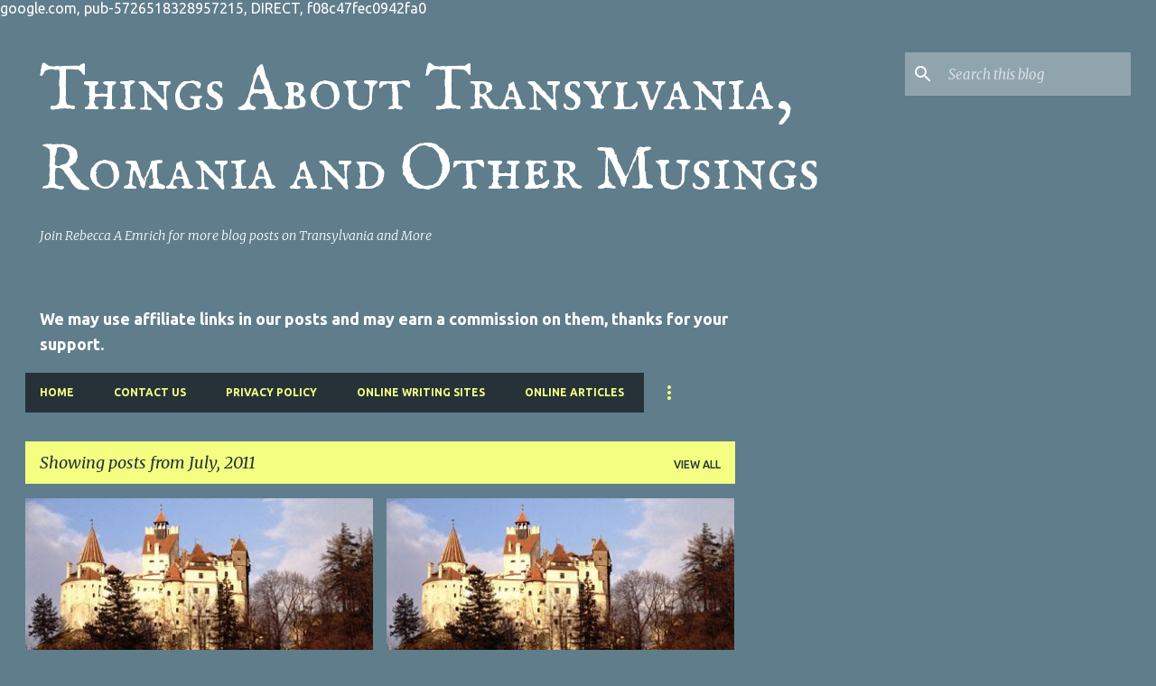

--- FILE ---
content_type: text/html; charset=UTF-8
request_url: https://www.thingsabouttransylvania.com/2011/07/
body_size: 33782
content:
<!DOCTYPE html>
<html dir='ltr' lang='en' xmlns='http://www.w3.org/1999/xhtml' xmlns:b='http://www.google.com/2005/gml/b' xmlns:data='http://www.google.com/2005/gml/data' xmlns:expr='http://www.google.com/2005/gml/expr'>
<head>
<meta content='width=device-width, initial-scale=1' name='viewport'/>
<title>Things About Transylvania, Romania and Other Musings</title>
<meta content='text/html; charset=UTF-8' http-equiv='Content-Type'/>
<!-- Chrome, Firefox OS and Opera -->
<meta content='#607d8b' name='theme-color'/>
<!-- Windows Phone -->
<meta content='#607d8b' name='msapplication-navbutton-color'/>
<meta content='blogger' name='generator'/>
<link href='https://www.thingsabouttransylvania.com/favicon.ico' rel='icon' type='image/x-icon'/>
<link href='https://www.thingsabouttransylvania.com/2011/07/' rel='canonical'/>
<link rel="alternate" type="application/atom+xml" title="Things About Transylvania, Romania and Other Musings - Atom" href="https://www.thingsabouttransylvania.com/feeds/posts/default" />
<link rel="alternate" type="application/rss+xml" title="Things About Transylvania, Romania and Other Musings - RSS" href="https://www.thingsabouttransylvania.com/feeds/posts/default?alt=rss" />
<link rel="service.post" type="application/atom+xml" title="Things About Transylvania, Romania and Other Musings - Atom" href="https://www.blogger.com/feeds/4359890212378429410/posts/default" />
<!--Can't find substitution for tag [blog.ieCssRetrofitLinks]-->
<meta content='Things in regards to Transylvania Romania and books about it' name='description'/>
<meta content='https://www.thingsabouttransylvania.com/2011/07/' property='og:url'/>
<meta content='Things About Transylvania, Romania and Other Musings' property='og:title'/>
<meta content='Things in regards to Transylvania Romania and books about it' property='og:description'/>
<meta content='https://blogger.googleusercontent.com/img/b/R29vZ2xl/AVvXsEiyU2gOXY9O44ssxR3v6fpHXXzh5Um_0LY-S_TCTnyzWaLfB72lsUbp61KlkjbmYzgvtJgTj-ZFTSsklTjnaohkvLyau41uYRxHIWurjlIfR5jh0w9i8TK_lYY13KOoiEf57AJdUET__2yZ/w1200-h630-p-k-no-nu/Bran+Castle.jpg' property='og:image'/>
<meta content='https://blogger.googleusercontent.com/img/b/R29vZ2xl/AVvXsEi4GNKakkEHR0FJ5SjzE0qDDtypDsbSHq4BRxGUXQQm7VGblwSh5ebdsYecDX607rVLXzAoZdG-lFpS8a-rXpbj_799JYlnkwPPrafZYb491TzLsstLThAv0KnMBD1JNk-MTYsFatL4Tmvy/w1200-h630-p-k-no-nu/Bran+Castle.jpg' property='og:image'/>
<meta content='https://blogger.googleusercontent.com/img/b/R29vZ2xl/AVvXsEix_Z3_I3gThAvq51jfFc6LtcZQZmGqoQNe5PLbKY-9GyvX8Qy7XyfJMo3zciBE6DGCblfI0-2ZV-KhkOrvR71lCi-Km8nL9EEX5J5Yq4ff7KvD17mrw7IThOFzpma1J3Z0X_PPDEkCQWZX/w1200-h630-p-k-no-nu/writing.jpg' property='og:image'/>
<meta content='https://blogger.googleusercontent.com/img/b/R29vZ2xl/AVvXsEi98_yl85MQOLZbqb-w7DCiVfjxvfdNrwyzyGfsXBjUUiqqD5AI-Oam5i7iQHbrLy2azrnAxkn_M2qRcJudoJ82w0yK4REZ6WfXdibgeBUxDmIWd7gkfC_x17rXa7g7PsijtTHBOwUIQzU_/w1200-h630-p-k-no-nu/Browning.jpg' property='og:image'/>
<meta content='https://blogger.googleusercontent.com/img/b/R29vZ2xl/AVvXsEjCrEFBdZ6y5pe0p2fPIG5ZZ9NTcyMkiTX2p2EzTTx06klw2RUKbOynzCvOTKx4ZVN1Xu5fu2AdCVp_CdXyCjXbmYezKZYzLGMUdUkXjFTlBTbWE7WIWh9KyTrN4Uu4OE2x0VjgA-fRIi3X/w1200-h630-p-k-no-nu/Dacia.jpg' property='og:image'/>
<meta content='https://blogger.googleusercontent.com/img/b/R29vZ2xl/AVvXsEh-XsViaTMQOdftErxSGe7xRlM7jhBECK9-XyOotOlZXEJx-wm3cdSmG7uf7rOZHBfP5vxHBbswuIiS-2wWwK12KLLAskFyl_yAE-8WkjTuuALix1oIYN5ENputGzas7ovlJKpKZdbNdJXf/w1200-h630-p-k-no-nu/Tomb_of_John_Hunyadi.jpg' property='og:image'/>
<meta content='https://blogger.googleusercontent.com/img/b/R29vZ2xl/AVvXsEjaWBQBZDxM9Gj0xn74r_NK3viZJhgwsR80or3NwT_SIeo9BcYeT5zYbvtowcz7SjCpbQs0MyUyB_fkS4Vo5iI7uc-lC2e9lCPqxf-6wt6G3U6j6KRW4eLGlsMC_AVzNps8DWMjZgQ1lfGu/w1200-h630-p-k-no-nu/Brasov2.jpg' property='og:image'/>
<meta content='https://blogger.googleusercontent.com/img/b/R29vZ2xl/AVvXsEh90UD3PWd3LgIxMydv9qjnWZFhpBYoZZ4F62QYNOob4tDpCWGW-Ee7nn8MsCwyUL_lgCUMMg_TplsL_fOrncenSqnXrLJ3bdAKaOkubRaeVk1IPdQ-ObcXWeABg5oxCF45otNRmvX9TYrA/w1200-h630-p-k-no-nu/Bran+Castle2.jpg' property='og:image'/>
<meta content='https://blogger.googleusercontent.com/img/b/R29vZ2xl/AVvXsEi1KLm6lgJi0YyQ3dgefbWabltfTqTiSyJ5iYDbBLGoxrUWBhgeCydEWXDAZWLo8QUk7hgDBntFATjgmT1SSTN0-y-Gq9ZJ9mRSJVA5BTnLdrm9BN_O6WMMpKXHB3rPFcq0o-JOkcw45H3g/w1200-h630-p-k-no-nu/Wallachia.png' property='og:image'/>
<meta content='https://blogger.googleusercontent.com/img/b/R29vZ2xl/AVvXsEhB6-egaBX0JPxWmuPv6LxNI4tMfFAm6ngeSWQx4TnlXb_ReeSLZMdPFa5wpuqSqoWREA0hvzBTquuXZVZl_FDgWS52KBcdWM5_068qkfFymPpnHvNAkE8CXFlHFLoKxoXbBlZay6VN6f1m/w1200-h630-p-k-no-nu/Dracul.jpg' property='og:image'/>
<meta content='https://blogger.googleusercontent.com/img/b/R29vZ2xl/AVvXsEhHVFT0DIExJ7OLuvjszgS0HeFkUv1Egmcspv0lP-5j-EDxnzBSwX9WT56T-s0ALdv6m2yltTtAz8VOw5E2jyAbQfegsPLfN15K7sVJHdU9HIE54K7q_vJ-blDknHmfqlyCRo4MYCok8FzI/w1200-h630-p-k-no-nu/tragan.jpg' property='og:image'/>
<meta content='https://blogger.googleusercontent.com/img/b/R29vZ2xl/AVvXsEgmmwHDyRr14P8bGx5-tTvaHTUixC1pnJ8l9M5qd0Rri8bq9scaSSua7ZgS_k4Wh1koIiwwEMxyV5tnuLTIzzVWgNAUyZAnJGyO9iHEoygc3CzvDFxnELh5yrZQUrW-_-xRC7JyV2n9pzId/w1200-h630-p-k-no-nu/Dracula.jpg' property='og:image'/>
<meta content='https://blogger.googleusercontent.com/img/b/R29vZ2xl/AVvXsEgv8FyRPPzRuYpafOEAWX07G6F92zV71LBnmlPYeP-27VTjT0-0NSF2-G9XrJkXQGT81H9Pi_6w86wxfkwjx9zz8Cevhrc1bv9nUsvLujSqCOIyvW79ZKeshCzLWWAM-fIqGl-Ze7sYNvmz/w1200-h630-p-k-no-nu/Church.jpg' property='og:image'/>
<meta content='https://blogger.googleusercontent.com/img/b/R29vZ2xl/AVvXsEgmmwHDyRr14P8bGx5-tTvaHTUixC1pnJ8l9M5qd0Rri8bq9scaSSua7ZgS_k4Wh1koIiwwEMxyV5tnuLTIzzVWgNAUyZAnJGyO9iHEoygc3CzvDFxnELh5yrZQUrW-_-xRC7JyV2n9pzId/w1200-h630-p-k-no-nu/Dracula.jpg' property='og:image'/>


    google.com, pub-5726518328957215, DIRECT, f08c47fec0942fa0
    
    <style type='text/css'>@font-face{font-family:'IM Fell English SC';font-style:normal;font-weight:400;font-display:swap;src:url(//fonts.gstatic.com/s/imfellenglishsc/v16/a8IENpD3CDX-4zrWfr1VY879qFF05pZ7PIIPoUgxzQ.woff2)format('woff2');unicode-range:U+0000-00FF,U+0131,U+0152-0153,U+02BB-02BC,U+02C6,U+02DA,U+02DC,U+0304,U+0308,U+0329,U+2000-206F,U+20AC,U+2122,U+2191,U+2193,U+2212,U+2215,U+FEFF,U+FFFD;}@font-face{font-family:'Lato';font-style:normal;font-weight:400;font-display:swap;src:url(//fonts.gstatic.com/s/lato/v25/S6uyw4BMUTPHjxAwXiWtFCfQ7A.woff2)format('woff2');unicode-range:U+0100-02BA,U+02BD-02C5,U+02C7-02CC,U+02CE-02D7,U+02DD-02FF,U+0304,U+0308,U+0329,U+1D00-1DBF,U+1E00-1E9F,U+1EF2-1EFF,U+2020,U+20A0-20AB,U+20AD-20C0,U+2113,U+2C60-2C7F,U+A720-A7FF;}@font-face{font-family:'Lato';font-style:normal;font-weight:400;font-display:swap;src:url(//fonts.gstatic.com/s/lato/v25/S6uyw4BMUTPHjx4wXiWtFCc.woff2)format('woff2');unicode-range:U+0000-00FF,U+0131,U+0152-0153,U+02BB-02BC,U+02C6,U+02DA,U+02DC,U+0304,U+0308,U+0329,U+2000-206F,U+20AC,U+2122,U+2191,U+2193,U+2212,U+2215,U+FEFF,U+FFFD;}@font-face{font-family:'Lato';font-style:normal;font-weight:700;font-display:swap;src:url(//fonts.gstatic.com/s/lato/v25/S6u9w4BMUTPHh6UVSwaPGQ3q5d0N7w.woff2)format('woff2');unicode-range:U+0100-02BA,U+02BD-02C5,U+02C7-02CC,U+02CE-02D7,U+02DD-02FF,U+0304,U+0308,U+0329,U+1D00-1DBF,U+1E00-1E9F,U+1EF2-1EFF,U+2020,U+20A0-20AB,U+20AD-20C0,U+2113,U+2C60-2C7F,U+A720-A7FF;}@font-face{font-family:'Lato';font-style:normal;font-weight:700;font-display:swap;src:url(//fonts.gstatic.com/s/lato/v25/S6u9w4BMUTPHh6UVSwiPGQ3q5d0.woff2)format('woff2');unicode-range:U+0000-00FF,U+0131,U+0152-0153,U+02BB-02BC,U+02C6,U+02DA,U+02DC,U+0304,U+0308,U+0329,U+2000-206F,U+20AC,U+2122,U+2191,U+2193,U+2212,U+2215,U+FEFF,U+FFFD;}@font-face{font-family:'Lato';font-style:normal;font-weight:900;font-display:swap;src:url(//fonts.gstatic.com/s/lato/v25/S6u9w4BMUTPHh50XSwaPGQ3q5d0N7w.woff2)format('woff2');unicode-range:U+0100-02BA,U+02BD-02C5,U+02C7-02CC,U+02CE-02D7,U+02DD-02FF,U+0304,U+0308,U+0329,U+1D00-1DBF,U+1E00-1E9F,U+1EF2-1EFF,U+2020,U+20A0-20AB,U+20AD-20C0,U+2113,U+2C60-2C7F,U+A720-A7FF;}@font-face{font-family:'Lato';font-style:normal;font-weight:900;font-display:swap;src:url(//fonts.gstatic.com/s/lato/v25/S6u9w4BMUTPHh50XSwiPGQ3q5d0.woff2)format('woff2');unicode-range:U+0000-00FF,U+0131,U+0152-0153,U+02BB-02BC,U+02C6,U+02DA,U+02DC,U+0304,U+0308,U+0329,U+2000-206F,U+20AC,U+2122,U+2191,U+2193,U+2212,U+2215,U+FEFF,U+FFFD;}@font-face{font-family:'Merriweather';font-style:italic;font-weight:300;font-stretch:100%;font-display:swap;src:url(//fonts.gstatic.com/s/merriweather/v33/u-4c0qyriQwlOrhSvowK_l5-eTxCVx0ZbwLvKH2Gk9hLmp0v5yA-xXPqCzLvF-adrHOg7iDTFw.woff2)format('woff2');unicode-range:U+0460-052F,U+1C80-1C8A,U+20B4,U+2DE0-2DFF,U+A640-A69F,U+FE2E-FE2F;}@font-face{font-family:'Merriweather';font-style:italic;font-weight:300;font-stretch:100%;font-display:swap;src:url(//fonts.gstatic.com/s/merriweather/v33/u-4c0qyriQwlOrhSvowK_l5-eTxCVx0ZbwLvKH2Gk9hLmp0v5yA-xXPqCzLvF--drHOg7iDTFw.woff2)format('woff2');unicode-range:U+0301,U+0400-045F,U+0490-0491,U+04B0-04B1,U+2116;}@font-face{font-family:'Merriweather';font-style:italic;font-weight:300;font-stretch:100%;font-display:swap;src:url(//fonts.gstatic.com/s/merriweather/v33/u-4c0qyriQwlOrhSvowK_l5-eTxCVx0ZbwLvKH2Gk9hLmp0v5yA-xXPqCzLvF-SdrHOg7iDTFw.woff2)format('woff2');unicode-range:U+0102-0103,U+0110-0111,U+0128-0129,U+0168-0169,U+01A0-01A1,U+01AF-01B0,U+0300-0301,U+0303-0304,U+0308-0309,U+0323,U+0329,U+1EA0-1EF9,U+20AB;}@font-face{font-family:'Merriweather';font-style:italic;font-weight:300;font-stretch:100%;font-display:swap;src:url(//fonts.gstatic.com/s/merriweather/v33/u-4c0qyriQwlOrhSvowK_l5-eTxCVx0ZbwLvKH2Gk9hLmp0v5yA-xXPqCzLvF-WdrHOg7iDTFw.woff2)format('woff2');unicode-range:U+0100-02BA,U+02BD-02C5,U+02C7-02CC,U+02CE-02D7,U+02DD-02FF,U+0304,U+0308,U+0329,U+1D00-1DBF,U+1E00-1E9F,U+1EF2-1EFF,U+2020,U+20A0-20AB,U+20AD-20C0,U+2113,U+2C60-2C7F,U+A720-A7FF;}@font-face{font-family:'Merriweather';font-style:italic;font-weight:300;font-stretch:100%;font-display:swap;src:url(//fonts.gstatic.com/s/merriweather/v33/u-4c0qyriQwlOrhSvowK_l5-eTxCVx0ZbwLvKH2Gk9hLmp0v5yA-xXPqCzLvF-udrHOg7iA.woff2)format('woff2');unicode-range:U+0000-00FF,U+0131,U+0152-0153,U+02BB-02BC,U+02C6,U+02DA,U+02DC,U+0304,U+0308,U+0329,U+2000-206F,U+20AC,U+2122,U+2191,U+2193,U+2212,U+2215,U+FEFF,U+FFFD;}@font-face{font-family:'Merriweather';font-style:italic;font-weight:400;font-stretch:100%;font-display:swap;src:url(//fonts.gstatic.com/s/merriweather/v33/u-4c0qyriQwlOrhSvowK_l5-eTxCVx0ZbwLvKH2Gk9hLmp0v5yA-xXPqCzLvF-adrHOg7iDTFw.woff2)format('woff2');unicode-range:U+0460-052F,U+1C80-1C8A,U+20B4,U+2DE0-2DFF,U+A640-A69F,U+FE2E-FE2F;}@font-face{font-family:'Merriweather';font-style:italic;font-weight:400;font-stretch:100%;font-display:swap;src:url(//fonts.gstatic.com/s/merriweather/v33/u-4c0qyriQwlOrhSvowK_l5-eTxCVx0ZbwLvKH2Gk9hLmp0v5yA-xXPqCzLvF--drHOg7iDTFw.woff2)format('woff2');unicode-range:U+0301,U+0400-045F,U+0490-0491,U+04B0-04B1,U+2116;}@font-face{font-family:'Merriweather';font-style:italic;font-weight:400;font-stretch:100%;font-display:swap;src:url(//fonts.gstatic.com/s/merriweather/v33/u-4c0qyriQwlOrhSvowK_l5-eTxCVx0ZbwLvKH2Gk9hLmp0v5yA-xXPqCzLvF-SdrHOg7iDTFw.woff2)format('woff2');unicode-range:U+0102-0103,U+0110-0111,U+0128-0129,U+0168-0169,U+01A0-01A1,U+01AF-01B0,U+0300-0301,U+0303-0304,U+0308-0309,U+0323,U+0329,U+1EA0-1EF9,U+20AB;}@font-face{font-family:'Merriweather';font-style:italic;font-weight:400;font-stretch:100%;font-display:swap;src:url(//fonts.gstatic.com/s/merriweather/v33/u-4c0qyriQwlOrhSvowK_l5-eTxCVx0ZbwLvKH2Gk9hLmp0v5yA-xXPqCzLvF-WdrHOg7iDTFw.woff2)format('woff2');unicode-range:U+0100-02BA,U+02BD-02C5,U+02C7-02CC,U+02CE-02D7,U+02DD-02FF,U+0304,U+0308,U+0329,U+1D00-1DBF,U+1E00-1E9F,U+1EF2-1EFF,U+2020,U+20A0-20AB,U+20AD-20C0,U+2113,U+2C60-2C7F,U+A720-A7FF;}@font-face{font-family:'Merriweather';font-style:italic;font-weight:400;font-stretch:100%;font-display:swap;src:url(//fonts.gstatic.com/s/merriweather/v33/u-4c0qyriQwlOrhSvowK_l5-eTxCVx0ZbwLvKH2Gk9hLmp0v5yA-xXPqCzLvF-udrHOg7iA.woff2)format('woff2');unicode-range:U+0000-00FF,U+0131,U+0152-0153,U+02BB-02BC,U+02C6,U+02DA,U+02DC,U+0304,U+0308,U+0329,U+2000-206F,U+20AC,U+2122,U+2191,U+2193,U+2212,U+2215,U+FEFF,U+FFFD;}@font-face{font-family:'Merriweather';font-style:normal;font-weight:400;font-stretch:100%;font-display:swap;src:url(//fonts.gstatic.com/s/merriweather/v33/u-4e0qyriQwlOrhSvowK_l5UcA6zuSYEqOzpPe3HOZJ5eX1WtLaQwmYiSeqnJ-mXq1Gi3iE.woff2)format('woff2');unicode-range:U+0460-052F,U+1C80-1C8A,U+20B4,U+2DE0-2DFF,U+A640-A69F,U+FE2E-FE2F;}@font-face{font-family:'Merriweather';font-style:normal;font-weight:400;font-stretch:100%;font-display:swap;src:url(//fonts.gstatic.com/s/merriweather/v33/u-4e0qyriQwlOrhSvowK_l5UcA6zuSYEqOzpPe3HOZJ5eX1WtLaQwmYiSequJ-mXq1Gi3iE.woff2)format('woff2');unicode-range:U+0301,U+0400-045F,U+0490-0491,U+04B0-04B1,U+2116;}@font-face{font-family:'Merriweather';font-style:normal;font-weight:400;font-stretch:100%;font-display:swap;src:url(//fonts.gstatic.com/s/merriweather/v33/u-4e0qyriQwlOrhSvowK_l5UcA6zuSYEqOzpPe3HOZJ5eX1WtLaQwmYiSeqlJ-mXq1Gi3iE.woff2)format('woff2');unicode-range:U+0102-0103,U+0110-0111,U+0128-0129,U+0168-0169,U+01A0-01A1,U+01AF-01B0,U+0300-0301,U+0303-0304,U+0308-0309,U+0323,U+0329,U+1EA0-1EF9,U+20AB;}@font-face{font-family:'Merriweather';font-style:normal;font-weight:400;font-stretch:100%;font-display:swap;src:url(//fonts.gstatic.com/s/merriweather/v33/u-4e0qyriQwlOrhSvowK_l5UcA6zuSYEqOzpPe3HOZJ5eX1WtLaQwmYiSeqkJ-mXq1Gi3iE.woff2)format('woff2');unicode-range:U+0100-02BA,U+02BD-02C5,U+02C7-02CC,U+02CE-02D7,U+02DD-02FF,U+0304,U+0308,U+0329,U+1D00-1DBF,U+1E00-1E9F,U+1EF2-1EFF,U+2020,U+20A0-20AB,U+20AD-20C0,U+2113,U+2C60-2C7F,U+A720-A7FF;}@font-face{font-family:'Merriweather';font-style:normal;font-weight:400;font-stretch:100%;font-display:swap;src:url(//fonts.gstatic.com/s/merriweather/v33/u-4e0qyriQwlOrhSvowK_l5UcA6zuSYEqOzpPe3HOZJ5eX1WtLaQwmYiSeqqJ-mXq1Gi.woff2)format('woff2');unicode-range:U+0000-00FF,U+0131,U+0152-0153,U+02BB-02BC,U+02C6,U+02DA,U+02DC,U+0304,U+0308,U+0329,U+2000-206F,U+20AC,U+2122,U+2191,U+2193,U+2212,U+2215,U+FEFF,U+FFFD;}@font-face{font-family:'Merriweather';font-style:normal;font-weight:700;font-stretch:100%;font-display:swap;src:url(//fonts.gstatic.com/s/merriweather/v33/u-4e0qyriQwlOrhSvowK_l5UcA6zuSYEqOzpPe3HOZJ5eX1WtLaQwmYiSeqnJ-mXq1Gi3iE.woff2)format('woff2');unicode-range:U+0460-052F,U+1C80-1C8A,U+20B4,U+2DE0-2DFF,U+A640-A69F,U+FE2E-FE2F;}@font-face{font-family:'Merriweather';font-style:normal;font-weight:700;font-stretch:100%;font-display:swap;src:url(//fonts.gstatic.com/s/merriweather/v33/u-4e0qyriQwlOrhSvowK_l5UcA6zuSYEqOzpPe3HOZJ5eX1WtLaQwmYiSequJ-mXq1Gi3iE.woff2)format('woff2');unicode-range:U+0301,U+0400-045F,U+0490-0491,U+04B0-04B1,U+2116;}@font-face{font-family:'Merriweather';font-style:normal;font-weight:700;font-stretch:100%;font-display:swap;src:url(//fonts.gstatic.com/s/merriweather/v33/u-4e0qyriQwlOrhSvowK_l5UcA6zuSYEqOzpPe3HOZJ5eX1WtLaQwmYiSeqlJ-mXq1Gi3iE.woff2)format('woff2');unicode-range:U+0102-0103,U+0110-0111,U+0128-0129,U+0168-0169,U+01A0-01A1,U+01AF-01B0,U+0300-0301,U+0303-0304,U+0308-0309,U+0323,U+0329,U+1EA0-1EF9,U+20AB;}@font-face{font-family:'Merriweather';font-style:normal;font-weight:700;font-stretch:100%;font-display:swap;src:url(//fonts.gstatic.com/s/merriweather/v33/u-4e0qyriQwlOrhSvowK_l5UcA6zuSYEqOzpPe3HOZJ5eX1WtLaQwmYiSeqkJ-mXq1Gi3iE.woff2)format('woff2');unicode-range:U+0100-02BA,U+02BD-02C5,U+02C7-02CC,U+02CE-02D7,U+02DD-02FF,U+0304,U+0308,U+0329,U+1D00-1DBF,U+1E00-1E9F,U+1EF2-1EFF,U+2020,U+20A0-20AB,U+20AD-20C0,U+2113,U+2C60-2C7F,U+A720-A7FF;}@font-face{font-family:'Merriweather';font-style:normal;font-weight:700;font-stretch:100%;font-display:swap;src:url(//fonts.gstatic.com/s/merriweather/v33/u-4e0qyriQwlOrhSvowK_l5UcA6zuSYEqOzpPe3HOZJ5eX1WtLaQwmYiSeqqJ-mXq1Gi.woff2)format('woff2');unicode-range:U+0000-00FF,U+0131,U+0152-0153,U+02BB-02BC,U+02C6,U+02DA,U+02DC,U+0304,U+0308,U+0329,U+2000-206F,U+20AC,U+2122,U+2191,U+2193,U+2212,U+2215,U+FEFF,U+FFFD;}@font-face{font-family:'Merriweather';font-style:normal;font-weight:900;font-stretch:100%;font-display:swap;src:url(//fonts.gstatic.com/s/merriweather/v33/u-4e0qyriQwlOrhSvowK_l5UcA6zuSYEqOzpPe3HOZJ5eX1WtLaQwmYiSeqnJ-mXq1Gi3iE.woff2)format('woff2');unicode-range:U+0460-052F,U+1C80-1C8A,U+20B4,U+2DE0-2DFF,U+A640-A69F,U+FE2E-FE2F;}@font-face{font-family:'Merriweather';font-style:normal;font-weight:900;font-stretch:100%;font-display:swap;src:url(//fonts.gstatic.com/s/merriweather/v33/u-4e0qyriQwlOrhSvowK_l5UcA6zuSYEqOzpPe3HOZJ5eX1WtLaQwmYiSequJ-mXq1Gi3iE.woff2)format('woff2');unicode-range:U+0301,U+0400-045F,U+0490-0491,U+04B0-04B1,U+2116;}@font-face{font-family:'Merriweather';font-style:normal;font-weight:900;font-stretch:100%;font-display:swap;src:url(//fonts.gstatic.com/s/merriweather/v33/u-4e0qyriQwlOrhSvowK_l5UcA6zuSYEqOzpPe3HOZJ5eX1WtLaQwmYiSeqlJ-mXq1Gi3iE.woff2)format('woff2');unicode-range:U+0102-0103,U+0110-0111,U+0128-0129,U+0168-0169,U+01A0-01A1,U+01AF-01B0,U+0300-0301,U+0303-0304,U+0308-0309,U+0323,U+0329,U+1EA0-1EF9,U+20AB;}@font-face{font-family:'Merriweather';font-style:normal;font-weight:900;font-stretch:100%;font-display:swap;src:url(//fonts.gstatic.com/s/merriweather/v33/u-4e0qyriQwlOrhSvowK_l5UcA6zuSYEqOzpPe3HOZJ5eX1WtLaQwmYiSeqkJ-mXq1Gi3iE.woff2)format('woff2');unicode-range:U+0100-02BA,U+02BD-02C5,U+02C7-02CC,U+02CE-02D7,U+02DD-02FF,U+0304,U+0308,U+0329,U+1D00-1DBF,U+1E00-1E9F,U+1EF2-1EFF,U+2020,U+20A0-20AB,U+20AD-20C0,U+2113,U+2C60-2C7F,U+A720-A7FF;}@font-face{font-family:'Merriweather';font-style:normal;font-weight:900;font-stretch:100%;font-display:swap;src:url(//fonts.gstatic.com/s/merriweather/v33/u-4e0qyriQwlOrhSvowK_l5UcA6zuSYEqOzpPe3HOZJ5eX1WtLaQwmYiSeqqJ-mXq1Gi.woff2)format('woff2');unicode-range:U+0000-00FF,U+0131,U+0152-0153,U+02BB-02BC,U+02C6,U+02DA,U+02DC,U+0304,U+0308,U+0329,U+2000-206F,U+20AC,U+2122,U+2191,U+2193,U+2212,U+2215,U+FEFF,U+FFFD;}@font-face{font-family:'Ubuntu';font-style:normal;font-weight:400;font-display:swap;src:url(//fonts.gstatic.com/s/ubuntu/v21/4iCs6KVjbNBYlgoKcg72nU6AF7xm.woff2)format('woff2');unicode-range:U+0460-052F,U+1C80-1C8A,U+20B4,U+2DE0-2DFF,U+A640-A69F,U+FE2E-FE2F;}@font-face{font-family:'Ubuntu';font-style:normal;font-weight:400;font-display:swap;src:url(//fonts.gstatic.com/s/ubuntu/v21/4iCs6KVjbNBYlgoKew72nU6AF7xm.woff2)format('woff2');unicode-range:U+0301,U+0400-045F,U+0490-0491,U+04B0-04B1,U+2116;}@font-face{font-family:'Ubuntu';font-style:normal;font-weight:400;font-display:swap;src:url(//fonts.gstatic.com/s/ubuntu/v21/4iCs6KVjbNBYlgoKcw72nU6AF7xm.woff2)format('woff2');unicode-range:U+1F00-1FFF;}@font-face{font-family:'Ubuntu';font-style:normal;font-weight:400;font-display:swap;src:url(//fonts.gstatic.com/s/ubuntu/v21/4iCs6KVjbNBYlgoKfA72nU6AF7xm.woff2)format('woff2');unicode-range:U+0370-0377,U+037A-037F,U+0384-038A,U+038C,U+038E-03A1,U+03A3-03FF;}@font-face{font-family:'Ubuntu';font-style:normal;font-weight:400;font-display:swap;src:url(//fonts.gstatic.com/s/ubuntu/v21/4iCs6KVjbNBYlgoKcQ72nU6AF7xm.woff2)format('woff2');unicode-range:U+0100-02BA,U+02BD-02C5,U+02C7-02CC,U+02CE-02D7,U+02DD-02FF,U+0304,U+0308,U+0329,U+1D00-1DBF,U+1E00-1E9F,U+1EF2-1EFF,U+2020,U+20A0-20AB,U+20AD-20C0,U+2113,U+2C60-2C7F,U+A720-A7FF;}@font-face{font-family:'Ubuntu';font-style:normal;font-weight:400;font-display:swap;src:url(//fonts.gstatic.com/s/ubuntu/v21/4iCs6KVjbNBYlgoKfw72nU6AFw.woff2)format('woff2');unicode-range:U+0000-00FF,U+0131,U+0152-0153,U+02BB-02BC,U+02C6,U+02DA,U+02DC,U+0304,U+0308,U+0329,U+2000-206F,U+20AC,U+2122,U+2191,U+2193,U+2212,U+2215,U+FEFF,U+FFFD;}@font-face{font-family:'Ubuntu';font-style:normal;font-weight:500;font-display:swap;src:url(//fonts.gstatic.com/s/ubuntu/v21/4iCv6KVjbNBYlgoCjC3jvWyNPYZvg7UI.woff2)format('woff2');unicode-range:U+0460-052F,U+1C80-1C8A,U+20B4,U+2DE0-2DFF,U+A640-A69F,U+FE2E-FE2F;}@font-face{font-family:'Ubuntu';font-style:normal;font-weight:500;font-display:swap;src:url(//fonts.gstatic.com/s/ubuntu/v21/4iCv6KVjbNBYlgoCjC3jtGyNPYZvg7UI.woff2)format('woff2');unicode-range:U+0301,U+0400-045F,U+0490-0491,U+04B0-04B1,U+2116;}@font-face{font-family:'Ubuntu';font-style:normal;font-weight:500;font-display:swap;src:url(//fonts.gstatic.com/s/ubuntu/v21/4iCv6KVjbNBYlgoCjC3jvGyNPYZvg7UI.woff2)format('woff2');unicode-range:U+1F00-1FFF;}@font-face{font-family:'Ubuntu';font-style:normal;font-weight:500;font-display:swap;src:url(//fonts.gstatic.com/s/ubuntu/v21/4iCv6KVjbNBYlgoCjC3js2yNPYZvg7UI.woff2)format('woff2');unicode-range:U+0370-0377,U+037A-037F,U+0384-038A,U+038C,U+038E-03A1,U+03A3-03FF;}@font-face{font-family:'Ubuntu';font-style:normal;font-weight:500;font-display:swap;src:url(//fonts.gstatic.com/s/ubuntu/v21/4iCv6KVjbNBYlgoCjC3jvmyNPYZvg7UI.woff2)format('woff2');unicode-range:U+0100-02BA,U+02BD-02C5,U+02C7-02CC,U+02CE-02D7,U+02DD-02FF,U+0304,U+0308,U+0329,U+1D00-1DBF,U+1E00-1E9F,U+1EF2-1EFF,U+2020,U+20A0-20AB,U+20AD-20C0,U+2113,U+2C60-2C7F,U+A720-A7FF;}@font-face{font-family:'Ubuntu';font-style:normal;font-weight:500;font-display:swap;src:url(//fonts.gstatic.com/s/ubuntu/v21/4iCv6KVjbNBYlgoCjC3jsGyNPYZvgw.woff2)format('woff2');unicode-range:U+0000-00FF,U+0131,U+0152-0153,U+02BB-02BC,U+02C6,U+02DA,U+02DC,U+0304,U+0308,U+0329,U+2000-206F,U+20AC,U+2122,U+2191,U+2193,U+2212,U+2215,U+FEFF,U+FFFD;}@font-face{font-family:'Ubuntu';font-style:normal;font-weight:700;font-display:swap;src:url(//fonts.gstatic.com/s/ubuntu/v21/4iCv6KVjbNBYlgoCxCvjvWyNPYZvg7UI.woff2)format('woff2');unicode-range:U+0460-052F,U+1C80-1C8A,U+20B4,U+2DE0-2DFF,U+A640-A69F,U+FE2E-FE2F;}@font-face{font-family:'Ubuntu';font-style:normal;font-weight:700;font-display:swap;src:url(//fonts.gstatic.com/s/ubuntu/v21/4iCv6KVjbNBYlgoCxCvjtGyNPYZvg7UI.woff2)format('woff2');unicode-range:U+0301,U+0400-045F,U+0490-0491,U+04B0-04B1,U+2116;}@font-face{font-family:'Ubuntu';font-style:normal;font-weight:700;font-display:swap;src:url(//fonts.gstatic.com/s/ubuntu/v21/4iCv6KVjbNBYlgoCxCvjvGyNPYZvg7UI.woff2)format('woff2');unicode-range:U+1F00-1FFF;}@font-face{font-family:'Ubuntu';font-style:normal;font-weight:700;font-display:swap;src:url(//fonts.gstatic.com/s/ubuntu/v21/4iCv6KVjbNBYlgoCxCvjs2yNPYZvg7UI.woff2)format('woff2');unicode-range:U+0370-0377,U+037A-037F,U+0384-038A,U+038C,U+038E-03A1,U+03A3-03FF;}@font-face{font-family:'Ubuntu';font-style:normal;font-weight:700;font-display:swap;src:url(//fonts.gstatic.com/s/ubuntu/v21/4iCv6KVjbNBYlgoCxCvjvmyNPYZvg7UI.woff2)format('woff2');unicode-range:U+0100-02BA,U+02BD-02C5,U+02C7-02CC,U+02CE-02D7,U+02DD-02FF,U+0304,U+0308,U+0329,U+1D00-1DBF,U+1E00-1E9F,U+1EF2-1EFF,U+2020,U+20A0-20AB,U+20AD-20C0,U+2113,U+2C60-2C7F,U+A720-A7FF;}@font-face{font-family:'Ubuntu';font-style:normal;font-weight:700;font-display:swap;src:url(//fonts.gstatic.com/s/ubuntu/v21/4iCv6KVjbNBYlgoCxCvjsGyNPYZvgw.woff2)format('woff2');unicode-range:U+0000-00FF,U+0131,U+0152-0153,U+02BB-02BC,U+02C6,U+02DA,U+02DC,U+0304,U+0308,U+0329,U+2000-206F,U+20AC,U+2122,U+2191,U+2193,U+2212,U+2215,U+FEFF,U+FFFD;}</style>
<style id='page-skin-1' type='text/css'><!--
/*! normalize.css v3.0.1 | MIT License | git.io/normalize */html{font-family:sans-serif;-ms-text-size-adjust:100%;-webkit-text-size-adjust:100%}body{margin:0}article,aside,details,figcaption,figure,footer,header,hgroup,main,nav,section,summary{display:block}audio,canvas,progress,video{display:inline-block;vertical-align:baseline}audio:not([controls]){display:none;height:0}[hidden],template{display:none}a{background:transparent}a:active,a:hover{outline:0}abbr[title]{border-bottom:1px dotted}b,strong{font-weight:bold}dfn{font-style:italic}h1{font-size:2em;margin:.67em 0}mark{background:#ff0;color:#000}small{font-size:80%}sub,sup{font-size:75%;line-height:0;position:relative;vertical-align:baseline}sup{top:-0.5em}sub{bottom:-0.25em}img{border:0}svg:not(:root){overflow:hidden}figure{margin:1em 40px}hr{-moz-box-sizing:content-box;box-sizing:content-box;height:0}pre{overflow:auto}code,kbd,pre,samp{font-family:monospace,monospace;font-size:1em}button,input,optgroup,select,textarea{color:inherit;font:inherit;margin:0}button{overflow:visible}button,select{text-transform:none}button,html input[type="button"],input[type="reset"],input[type="submit"]{-webkit-appearance:button;cursor:pointer}button[disabled],html input[disabled]{cursor:default}button::-moz-focus-inner,input::-moz-focus-inner{border:0;padding:0}input{line-height:normal}input[type="checkbox"],input[type="radio"]{box-sizing:border-box;padding:0}input[type="number"]::-webkit-inner-spin-button,input[type="number"]::-webkit-outer-spin-button{height:auto}input[type="search"]{-webkit-appearance:textfield;-moz-box-sizing:content-box;-webkit-box-sizing:content-box;box-sizing:content-box}input[type="search"]::-webkit-search-cancel-button,input[type="search"]::-webkit-search-decoration{-webkit-appearance:none}fieldset{border:1px solid #c0c0c0;margin:0 2px;padding:.35em .625em .75em}legend{border:0;padding:0}textarea{overflow:auto}optgroup{font-weight:bold}table{border-collapse:collapse;border-spacing:0}td,th{padding:0}
/*!************************************************
* Blogger Template Style
* Name: Emporio
**************************************************/
body{
overflow-wrap:break-word;
word-break:break-word;
word-wrap:break-word
}
.hidden{
display:none
}
.invisible{
visibility:hidden
}
.container::after,.float-container::after{
clear:both;
content:"";
display:table
}
.clearboth{
clear:both
}
#comments .comment .comment-actions,.subscribe-popup .FollowByEmail .follow-by-email-submit{
background:0 0;
border:0;
box-shadow:none;
color:#f4ff81;
cursor:pointer;
font-size:14px;
font-weight:700;
outline:0;
text-decoration:none;
text-transform:uppercase;
width:auto
}
.dim-overlay{
background-color:rgba(0,0,0,.54);
height:100vh;
left:0;
position:fixed;
top:0;
width:100%
}
#sharing-dim-overlay{
background-color:transparent
}
input::-ms-clear{
display:none
}
.blogger-logo,.svg-icon-24.blogger-logo{
fill:#ff9800;
opacity:1
}
.skip-navigation{
background-color:#fff;
box-sizing:border-box;
color:#000;
display:block;
height:0;
left:0;
line-height:50px;
overflow:hidden;
padding-top:0;
position:fixed;
text-align:center;
top:0;
-webkit-transition:box-shadow .3s,height .3s,padding-top .3s;
transition:box-shadow .3s,height .3s,padding-top .3s;
width:100%;
z-index:900
}
.skip-navigation:focus{
box-shadow:0 4px 5px 0 rgba(0,0,0,.14),0 1px 10px 0 rgba(0,0,0,.12),0 2px 4px -1px rgba(0,0,0,.2);
height:50px
}
#main{
outline:0
}
.main-heading{
position:absolute;
clip:rect(1px,1px,1px,1px);
padding:0;
border:0;
height:1px;
width:1px;
overflow:hidden
}
.Attribution{
margin-top:1em;
text-align:center
}
.Attribution .blogger img,.Attribution .blogger svg{
vertical-align:bottom
}
.Attribution .blogger img{
margin-right:.5em
}
.Attribution div{
line-height:24px;
margin-top:.5em
}
.Attribution .copyright,.Attribution .image-attribution{
font-size:.7em;
margin-top:1.5em
}
.BLOG_mobile_video_class{
display:none
}
.bg-photo{
background-attachment:scroll!important
}
body .CSS_LIGHTBOX{
z-index:900
}
.extendable .show-less,.extendable .show-more{
border-color:#f4ff81;
color:#f4ff81;
margin-top:8px
}
.extendable .show-less.hidden,.extendable .show-more.hidden{
display:none
}
.inline-ad{
display:none;
max-width:100%;
overflow:hidden
}
.adsbygoogle{
display:block
}
#cookieChoiceInfo{
bottom:0;
top:auto
}
iframe.b-hbp-video{
border:0
}
.post-body img{
max-width:100%
}
.post-body iframe{
max-width:100%
}
.post-body a[imageanchor="1"]{
display:inline-block
}
.byline{
margin-right:1em
}
.byline:last-child{
margin-right:0
}
.link-copied-dialog{
max-width:520px;
outline:0
}
.link-copied-dialog .modal-dialog-buttons{
margin-top:8px
}
.link-copied-dialog .goog-buttonset-default{
background:0 0;
border:0
}
.link-copied-dialog .goog-buttonset-default:focus{
outline:0
}
.paging-control-container{
margin-bottom:16px
}
.paging-control-container .paging-control{
display:inline-block
}
.paging-control-container .comment-range-text::after,.paging-control-container .paging-control{
color:#f4ff81
}
.paging-control-container .comment-range-text,.paging-control-container .paging-control{
margin-right:8px
}
.paging-control-container .comment-range-text::after,.paging-control-container .paging-control::after{
content:"\b7";
cursor:default;
padding-left:8px;
pointer-events:none
}
.paging-control-container .comment-range-text:last-child::after,.paging-control-container .paging-control:last-child::after{
content:none
}
.byline.reactions iframe{
height:20px
}
.b-notification{
color:#000;
background-color:#fff;
border-bottom:solid 1px #000;
box-sizing:border-box;
padding:16px 32px;
text-align:center
}
.b-notification.visible{
-webkit-transition:margin-top .3s cubic-bezier(.4,0,.2,1);
transition:margin-top .3s cubic-bezier(.4,0,.2,1)
}
.b-notification.invisible{
position:absolute
}
.b-notification-close{
position:absolute;
right:8px;
top:8px
}
.no-posts-message{
line-height:40px;
text-align:center
}
@media screen and (max-width:745px){
body.item-view .post-body a[imageanchor="1"][style*="float: left;"],body.item-view .post-body a[imageanchor="1"][style*="float: right;"]{
float:none!important;
clear:none!important
}
body.item-view .post-body a[imageanchor="1"] img{
display:block;
height:auto;
margin:0 auto
}
body.item-view .post-body>.separator:first-child>a[imageanchor="1"]:first-child{
margin-top:20px
}
.post-body a[imageanchor]{
display:block
}
body.item-view .post-body a[imageanchor="1"]{
margin-left:0!important;
margin-right:0!important
}
body.item-view .post-body a[imageanchor="1"]+a[imageanchor="1"]{
margin-top:16px
}
}
.item-control{
display:none
}
#comments{
border-top:1px dashed rgba(0,0,0,.54);
margin-top:20px;
padding:20px
}
#comments .comment-thread ol{
margin:0;
padding-left:0;
padding-left:0
}
#comments .comment .comment-replybox-single,#comments .comment-thread .comment-replies{
margin-left:60px
}
#comments .comment-thread .thread-count{
display:none
}
#comments .comment{
list-style-type:none;
padding:0 0 30px;
position:relative
}
#comments .comment .comment{
padding-bottom:8px
}
.comment .avatar-image-container{
position:absolute
}
.comment .avatar-image-container img{
border-radius:50%
}
.avatar-image-container svg,.comment .avatar-image-container .avatar-icon{
border-radius:50%;
border:solid 1px #f4ff81;
box-sizing:border-box;
fill:#f4ff81;
height:35px;
margin:0;
padding:7px;
width:35px
}
.comment .comment-block{
margin-top:10px;
margin-left:60px;
padding-bottom:0
}
#comments .comment-author-header-wrapper{
margin-left:40px
}
#comments .comment .thread-expanded .comment-block{
padding-bottom:20px
}
#comments .comment .comment-header .user,#comments .comment .comment-header .user a{
color:#ffffff;
font-style:normal;
font-weight:700
}
#comments .comment .comment-actions{
bottom:0;
margin-bottom:15px;
position:absolute
}
#comments .comment .comment-actions>*{
margin-right:8px
}
#comments .comment .comment-header .datetime{
bottom:0;
color:rgba(255,255,255,.54);
display:inline-block;
font-size:13px;
font-style:italic;
margin-left:8px
}
#comments .comment .comment-footer .comment-timestamp a,#comments .comment .comment-header .datetime a{
color:rgba(255,255,255,.54)
}
#comments .comment .comment-content,.comment .comment-body{
margin-top:12px;
word-break:break-word
}
.comment-body{
margin-bottom:12px
}
#comments.embed[data-num-comments="0"]{
border:0;
margin-top:0;
padding-top:0
}
#comments.embed[data-num-comments="0"] #comment-post-message,#comments.embed[data-num-comments="0"] div.comment-form>p,#comments.embed[data-num-comments="0"] p.comment-footer{
display:none
}
#comment-editor-src{
display:none
}
.comments .comments-content .loadmore.loaded{
max-height:0;
opacity:0;
overflow:hidden
}
.extendable .remaining-items{
height:0;
overflow:hidden;
-webkit-transition:height .3s cubic-bezier(.4,0,.2,1);
transition:height .3s cubic-bezier(.4,0,.2,1)
}
.extendable .remaining-items.expanded{
height:auto
}
.svg-icon-24,.svg-icon-24-button{
cursor:pointer;
height:24px;
width:24px;
min-width:24px
}
.touch-icon{
margin:-12px;
padding:12px
}
.touch-icon:active,.touch-icon:focus{
background-color:rgba(153,153,153,.4);
border-radius:50%
}
svg:not(:root).touch-icon{
overflow:visible
}
html[dir=rtl] .rtl-reversible-icon{
-webkit-transform:scaleX(-1);
-ms-transform:scaleX(-1);
transform:scaleX(-1)
}
.svg-icon-24-button,.touch-icon-button{
background:0 0;
border:0;
margin:0;
outline:0;
padding:0
}
.touch-icon-button .touch-icon:active,.touch-icon-button .touch-icon:focus{
background-color:transparent
}
.touch-icon-button:active .touch-icon,.touch-icon-button:focus .touch-icon{
background-color:rgba(153,153,153,.4);
border-radius:50%
}
.Profile .default-avatar-wrapper .avatar-icon{
border-radius:50%;
border:solid 1px #f4ff81;
box-sizing:border-box;
fill:#f4ff81;
margin:0
}
.Profile .individual .default-avatar-wrapper .avatar-icon{
padding:25px
}
.Profile .individual .avatar-icon,.Profile .individual .profile-img{
height:90px;
width:90px
}
.Profile .team .default-avatar-wrapper .avatar-icon{
padding:8px
}
.Profile .team .avatar-icon,.Profile .team .default-avatar-wrapper,.Profile .team .profile-img{
height:40px;
width:40px
}
.snippet-container{
margin:0;
position:relative;
overflow:hidden
}
.snippet-fade{
bottom:0;
box-sizing:border-box;
position:absolute;
width:96px
}
.snippet-fade{
right:0
}
.snippet-fade:after{
content:"\2026"
}
.snippet-fade:after{
float:right
}
.centered-top-container.sticky{
left:0;
position:fixed;
right:0;
top:0;
width:auto;
z-index:8;
-webkit-transition-property:opacity,-webkit-transform;
transition-property:opacity,-webkit-transform;
transition-property:transform,opacity;
transition-property:transform,opacity,-webkit-transform;
-webkit-transition-duration:.2s;
transition-duration:.2s;
-webkit-transition-timing-function:cubic-bezier(.4,0,.2,1);
transition-timing-function:cubic-bezier(.4,0,.2,1)
}
.centered-top-placeholder{
display:none
}
.collapsed-header .centered-top-placeholder{
display:block
}
.centered-top-container .Header .replaced h1,.centered-top-placeholder .Header .replaced h1{
display:none
}
.centered-top-container.sticky .Header .replaced h1{
display:block
}
.centered-top-container.sticky .Header .header-widget{
background:0 0
}
.centered-top-container.sticky .Header .header-image-wrapper{
display:none
}
.centered-top-container img,.centered-top-placeholder img{
max-width:100%
}
.collapsible{
-webkit-transition:height .3s cubic-bezier(.4,0,.2,1);
transition:height .3s cubic-bezier(.4,0,.2,1)
}
.collapsible,.collapsible>summary{
display:block;
overflow:hidden
}
.collapsible>:not(summary){
display:none
}
.collapsible[open]>:not(summary){
display:block
}
.collapsible:focus,.collapsible>summary:focus{
outline:0
}
.collapsible>summary{
cursor:pointer;
display:block;
padding:0
}
.collapsible:focus>summary,.collapsible>summary:focus{
background-color:transparent
}
.collapsible>summary::-webkit-details-marker{
display:none
}
.collapsible-title{
-webkit-box-align:center;
-webkit-align-items:center;
-ms-flex-align:center;
align-items:center;
display:-webkit-box;
display:-webkit-flex;
display:-ms-flexbox;
display:flex
}
.collapsible-title .title{
-webkit-box-flex:1;
-webkit-flex:1 1 auto;
-ms-flex:1 1 auto;
flex:1 1 auto;
-webkit-box-ordinal-group:1;
-webkit-order:0;
-ms-flex-order:0;
order:0;
overflow:hidden;
text-overflow:ellipsis;
white-space:nowrap
}
.collapsible-title .chevron-down,.collapsible[open] .collapsible-title .chevron-up{
display:block
}
.collapsible-title .chevron-up,.collapsible[open] .collapsible-title .chevron-down{
display:none
}
.flat-button{
cursor:pointer;
display:inline-block;
font-weight:700;
text-transform:uppercase;
border-radius:2px;
padding:8px;
margin:-8px
}
.flat-icon-button{
background:0 0;
border:0;
margin:0;
outline:0;
padding:0;
margin:-12px;
padding:12px;
cursor:pointer;
box-sizing:content-box;
display:inline-block;
line-height:0
}
.flat-icon-button,.flat-icon-button .splash-wrapper{
border-radius:50%
}
.flat-icon-button .splash.animate{
-webkit-animation-duration:.3s;
animation-duration:.3s
}
body#layout .bg-photo,body#layout .bg-photo-overlay{
display:none
}
body#layout .page_body{
padding:0;
position:relative;
top:0
}
body#layout .page{
display:inline-block;
left:inherit;
position:relative;
vertical-align:top;
width:540px
}
body#layout .centered{
max-width:954px
}
body#layout .navigation{
display:none
}
body#layout .sidebar-container{
display:inline-block;
width:40%
}
body#layout .hamburger-menu,body#layout .search{
display:none
}
.overflowable-container{
max-height:44px;
overflow:hidden;
position:relative
}
.overflow-button{
cursor:pointer
}
#overflowable-dim-overlay{
background:0 0
}
.overflow-popup{
box-shadow:0 2px 2px 0 rgba(0,0,0,.14),0 3px 1px -2px rgba(0,0,0,.2),0 1px 5px 0 rgba(0,0,0,.12);
background-color:#263238;
left:0;
max-width:calc(100% - 32px);
position:absolute;
top:0;
visibility:hidden;
z-index:101
}
.overflow-popup ul{
list-style:none
}
.overflow-popup .tabs li,.overflow-popup li{
display:block;
height:auto
}
.overflow-popup .tabs li{
padding-left:0;
padding-right:0
}
.overflow-button.hidden,.overflow-popup .tabs li.hidden,.overflow-popup li.hidden{
display:none
}
.widget.Sharing .sharing-button{
display:none
}
.widget.Sharing .sharing-buttons li{
padding:0
}
.widget.Sharing .sharing-buttons li span{
display:none
}
.post-share-buttons{
position:relative
}
.centered-bottom .share-buttons .svg-icon-24,.share-buttons .svg-icon-24{
fill:#f4ff81
}
.sharing-open.touch-icon-button:active .touch-icon,.sharing-open.touch-icon-button:focus .touch-icon{
background-color:transparent
}
.share-buttons{
background-color:#263238;
border-radius:2px;
box-shadow:0 2px 2px 0 rgba(0,0,0,.14),0 3px 1px -2px rgba(0,0,0,.2),0 1px 5px 0 rgba(0,0,0,.12);
color:#ffffff;
list-style:none;
margin:0;
padding:8px 0;
position:absolute;
top:-11px;
min-width:200px;
z-index:101
}
.share-buttons.hidden{
display:none
}
.sharing-button{
background:0 0;
border:0;
margin:0;
outline:0;
padding:0;
cursor:pointer
}
.share-buttons li{
margin:0;
height:48px
}
.share-buttons li:last-child{
margin-bottom:0
}
.share-buttons li .sharing-platform-button{
box-sizing:border-box;
cursor:pointer;
display:block;
height:100%;
margin-bottom:0;
padding:0 16px;
position:relative;
width:100%
}
.share-buttons li .sharing-platform-button:focus,.share-buttons li .sharing-platform-button:hover{
background-color:rgba(128,128,128,.1);
outline:0
}
.share-buttons li svg[class*=" sharing-"],.share-buttons li svg[class^=sharing-]{
position:absolute;
top:10px
}
.share-buttons li span.sharing-platform-button{
position:relative;
top:0
}
.share-buttons li .platform-sharing-text{
display:block;
font-size:16px;
line-height:48px;
white-space:nowrap
}
.share-buttons li .platform-sharing-text{
margin-left:56px
}
.sidebar-container{
background-color:#607d8b;
max-width:280px;
overflow-y:auto;
-webkit-transition-property:-webkit-transform;
transition-property:-webkit-transform;
transition-property:transform;
transition-property:transform,-webkit-transform;
-webkit-transition-duration:.3s;
transition-duration:.3s;
-webkit-transition-timing-function:cubic-bezier(0,0,.2,1);
transition-timing-function:cubic-bezier(0,0,.2,1);
width:280px;
z-index:101;
-webkit-overflow-scrolling:touch
}
.sidebar-container .navigation{
line-height:0;
padding:16px
}
.sidebar-container .sidebar-back{
cursor:pointer
}
.sidebar-container .widget{
background:0 0;
margin:0 16px;
padding:16px 0
}
.sidebar-container .widget .title{
color:#ffffff;
margin:0
}
.sidebar-container .widget ul{
list-style:none;
margin:0;
padding:0
}
.sidebar-container .widget ul ul{
margin-left:1em
}
.sidebar-container .widget li{
font-size:16px;
line-height:normal
}
.sidebar-container .widget+.widget{
border-top:1px solid rgba(0, 0, 0, 0.12)
}
.BlogArchive li{
margin:16px 0
}
.BlogArchive li:last-child{
margin-bottom:0
}
.Label li a{
display:inline-block
}
.BlogArchive .post-count,.Label .label-count{
float:right;
margin-left:.25em
}
.BlogArchive .post-count::before,.Label .label-count::before{
content:"("
}
.BlogArchive .post-count::after,.Label .label-count::after{
content:")"
}
.widget.Translate .skiptranslate>div{
display:block!important
}
.widget.Profile .profile-link{
display:-webkit-box;
display:-webkit-flex;
display:-ms-flexbox;
display:flex
}
.widget.Profile .team-member .default-avatar-wrapper,.widget.Profile .team-member .profile-img{
-webkit-box-flex:0;
-webkit-flex:0 0 auto;
-ms-flex:0 0 auto;
flex:0 0 auto;
margin-right:1em
}
.widget.Profile .individual .profile-link{
-webkit-box-orient:vertical;
-webkit-box-direction:normal;
-webkit-flex-direction:column;
-ms-flex-direction:column;
flex-direction:column
}
.widget.Profile .team .profile-link .profile-name{
-webkit-align-self:center;
-ms-flex-item-align:center;
align-self:center;
display:block;
-webkit-box-flex:1;
-webkit-flex:1 1 auto;
-ms-flex:1 1 auto;
flex:1 1 auto
}
.dim-overlay{
background-color:rgba(0,0,0,.54);
z-index:100
}
body.sidebar-visible{
overflow-y:hidden
}
@media screen and (max-width:680px){
.sidebar-container{
bottom:0;
position:fixed;
top:0;
left:auto;
right:0
}
.sidebar-container.sidebar-invisible{
-webkit-transition-timing-function:cubic-bezier(.4,0,.6,1);
transition-timing-function:cubic-bezier(.4,0,.6,1);
-webkit-transform:translateX(100%);
-ms-transform:translateX(100%);
transform:translateX(100%)
}
}
.dialog{
box-shadow:0 2px 2px 0 rgba(0,0,0,.14),0 3px 1px -2px rgba(0,0,0,.2),0 1px 5px 0 rgba(0,0,0,.12);
background:#263238;
box-sizing:border-box;
color:#ffffff;
padding:30px;
position:fixed;
text-align:center;
width:calc(100% - 24px);
z-index:101
}
.dialog input[type=email],.dialog input[type=text]{
background-color:transparent;
border:0;
border-bottom:solid 1px rgba(255,255,255,.12);
color:#ffffff;
display:block;
font-family:Ubuntu, sans-serif;
font-size:16px;
line-height:24px;
margin:auto;
padding-bottom:7px;
outline:0;
text-align:center;
width:100%
}
.dialog input[type=email]::-webkit-input-placeholder,.dialog input[type=text]::-webkit-input-placeholder{
color:rgba(255,255,255,.5)
}
.dialog input[type=email]::-moz-placeholder,.dialog input[type=text]::-moz-placeholder{
color:rgba(255,255,255,.5)
}
.dialog input[type=email]:-ms-input-placeholder,.dialog input[type=text]:-ms-input-placeholder{
color:rgba(255,255,255,.5)
}
.dialog input[type=email]::-ms-input-placeholder,.dialog input[type=text]::-ms-input-placeholder{
color:rgba(255,255,255,.5)
}
.dialog input[type=email]::placeholder,.dialog input[type=text]::placeholder{
color:rgba(255,255,255,.5)
}
.dialog input[type=email]:focus,.dialog input[type=text]:focus{
border-bottom:solid 2px #f4ff81;
padding-bottom:6px
}
.dialog input.no-cursor{
color:transparent;
text-shadow:0 0 0 #ffffff
}
.dialog input.no-cursor:focus{
outline:0
}
.dialog input.no-cursor:focus{
outline:0
}
.dialog input[type=submit]{
font-family:Ubuntu, sans-serif
}
.dialog .goog-buttonset-default{
color:#f4ff81
}
.loading-spinner-large{
-webkit-animation:mspin-rotate 1.568s infinite linear;
animation:mspin-rotate 1.568s infinite linear;
height:48px;
overflow:hidden;
position:absolute;
width:48px;
z-index:200
}
.loading-spinner-large>div{
-webkit-animation:mspin-revrot 5332ms infinite steps(4);
animation:mspin-revrot 5332ms infinite steps(4)
}
.loading-spinner-large>div>div{
-webkit-animation:mspin-singlecolor-large-film 1333ms infinite steps(81);
animation:mspin-singlecolor-large-film 1333ms infinite steps(81);
background-size:100%;
height:48px;
width:3888px
}
.mspin-black-large>div>div,.mspin-grey_54-large>div>div{
background-image:url(https://www.blogblog.com/indie/mspin_black_large.svg)
}
.mspin-white-large>div>div{
background-image:url(https://www.blogblog.com/indie/mspin_white_large.svg)
}
.mspin-grey_54-large{
opacity:.54
}
@-webkit-keyframes mspin-singlecolor-large-film{
from{
-webkit-transform:translateX(0);
transform:translateX(0)
}
to{
-webkit-transform:translateX(-3888px);
transform:translateX(-3888px)
}
}
@keyframes mspin-singlecolor-large-film{
from{
-webkit-transform:translateX(0);
transform:translateX(0)
}
to{
-webkit-transform:translateX(-3888px);
transform:translateX(-3888px)
}
}
@-webkit-keyframes mspin-rotate{
from{
-webkit-transform:rotate(0);
transform:rotate(0)
}
to{
-webkit-transform:rotate(360deg);
transform:rotate(360deg)
}
}
@keyframes mspin-rotate{
from{
-webkit-transform:rotate(0);
transform:rotate(0)
}
to{
-webkit-transform:rotate(360deg);
transform:rotate(360deg)
}
}
@-webkit-keyframes mspin-revrot{
from{
-webkit-transform:rotate(0);
transform:rotate(0)
}
to{
-webkit-transform:rotate(-360deg);
transform:rotate(-360deg)
}
}
@keyframes mspin-revrot{
from{
-webkit-transform:rotate(0);
transform:rotate(0)
}
to{
-webkit-transform:rotate(-360deg);
transform:rotate(-360deg)
}
}
.subscribe-popup{
max-width:364px
}
.subscribe-popup h3{
color:#ffffff;
font-size:1.8em;
margin-top:0
}
.subscribe-popup .FollowByEmail h3{
display:none
}
.subscribe-popup .FollowByEmail .follow-by-email-submit{
color:#f4ff81;
display:inline-block;
margin:0 auto;
margin-top:24px;
width:auto;
white-space:normal
}
.subscribe-popup .FollowByEmail .follow-by-email-submit:disabled{
cursor:default;
opacity:.3
}
@media (max-width:800px){
.blog-name div.widget.Subscribe{
margin-bottom:16px
}
body.item-view .blog-name div.widget.Subscribe{
margin:8px auto 16px auto;
width:100%
}
}
.sidebar-container .svg-icon-24{
fill:#f4ff81
}
.centered-top .svg-icon-24{
fill:#f4ff81
}
.centered-bottom .svg-icon-24.touch-icon,.centered-bottom a .svg-icon-24,.centered-bottom button .svg-icon-24{
fill:#f4ff81
}
.post-wrapper .svg-icon-24.touch-icon,.post-wrapper a .svg-icon-24,.post-wrapper button .svg-icon-24{
fill:#f4ff81
}
.centered-bottom .share-buttons .svg-icon-24,.share-buttons .svg-icon-24{
fill:#f4ff81
}
.svg-icon-24.hamburger-menu{
fill:#f4ff81
}
body#layout .page_body{
padding:0;
position:relative;
top:0
}
body#layout .page{
display:inline-block;
left:inherit;
position:relative;
vertical-align:top;
width:540px
}
body{
background:#f7f7f7 none repeat scroll top left;
background-color:#607d8b;
background-size:cover;
color:#ffffff;
font:400 16px Ubuntu, sans-serif;
margin:0;
min-height:100vh
}
h3,h3.title{
color:#ffffff
}
.post-wrapper .post-title,.post-wrapper .post-title a,.post-wrapper .post-title a:hover,.post-wrapper .post-title a:visited{
color:#ffffff
}
a{
color:#f4ff81;
font-style:normal;
text-decoration:none
}
a:visited{
color:#f4ff81
}
a:hover{
color:#f4ff81
}
blockquote{
color:#eeeeee;
font:400 16px Ubuntu, sans-serif;
font-size:x-large;
font-style:italic;
font-weight:300;
text-align:center
}
.dim-overlay{
z-index:100
}
.page{
box-sizing:border-box;
display:-webkit-box;
display:-webkit-flex;
display:-ms-flexbox;
display:flex;
-webkit-box-orient:vertical;
-webkit-box-direction:normal;
-webkit-flex-direction:column;
-ms-flex-direction:column;
flex-direction:column;
min-height:100vh;
padding-bottom:1em
}
.page>*{
-webkit-box-flex:0;
-webkit-flex:0 0 auto;
-ms-flex:0 0 auto;
flex:0 0 auto
}
.page>#footer{
margin-top:auto
}
.bg-photo-container{
overflow:hidden
}
.bg-photo-container,.bg-photo-container .bg-photo{
height:464px;
width:100%
}
.bg-photo-container .bg-photo{
background-position:center;
background-size:cover;
z-index:-1
}
.centered{
margin:0 auto;
position:relative;
width:1482px
}
.centered .main,.centered .main-container{
float:left
}
.centered .main{
padding-bottom:1em
}
.centered .centered-bottom::after{
clear:both;
content:"";
display:table
}
@media (min-width:1626px){
.page_body.has-vertical-ads .centered{
width:1625px
}
}
@media (min-width:1225px) and (max-width:1482px){
.centered{
width:1081px
}
}
@media (min-width:1225px) and (max-width:1625px){
.page_body.has-vertical-ads .centered{
width:1224px
}
}
@media (max-width:1224px){
.centered{
width:680px
}
}
@media (max-width:680px){
.centered{
max-width:600px;
width:100%
}
}
.feed-view .post-wrapper.hero,.main,.main-container,.post-filter-message,.top-nav .section{
width:1187px
}
@media (min-width:1225px) and (max-width:1482px){
.feed-view .post-wrapper.hero,.main,.main-container,.post-filter-message,.top-nav .section{
width:786px
}
}
@media (min-width:1225px) and (max-width:1625px){
.feed-view .page_body.has-vertical-ads .post-wrapper.hero,.page_body.has-vertical-ads .feed-view .post-wrapper.hero,.page_body.has-vertical-ads .main,.page_body.has-vertical-ads .main-container,.page_body.has-vertical-ads .post-filter-message,.page_body.has-vertical-ads .top-nav .section{
width:786px
}
}
@media (max-width:1224px){
.feed-view .post-wrapper.hero,.main,.main-container,.post-filter-message,.top-nav .section{
width:auto
}
}
.widget .title{
font-size:18px;
line-height:28px;
margin:18px 0
}
.extendable .show-less,.extendable .show-more{
color:#f4ff81;
font:500 12px Ubuntu, sans-serif;
cursor:pointer;
text-transform:uppercase;
margin:0 -16px;
padding:16px
}
.widget.Profile{
font:400 16px Ubuntu, sans-serif
}
.sidebar-container .widget.Profile{
padding:16px
}
.widget.Profile h2{
display:none
}
.widget.Profile .title{
margin:16px 32px
}
.widget.Profile .profile-img{
border-radius:50%
}
.widget.Profile .individual{
display:-webkit-box;
display:-webkit-flex;
display:-ms-flexbox;
display:flex
}
.widget.Profile .individual .profile-info{
-webkit-align-self:center;
-ms-flex-item-align:center;
align-self:center;
margin-left:16px
}
.widget.Profile .profile-datablock{
margin-top:0;
margin-bottom:.75em
}
.widget.Profile .profile-link{
background-image:none!important;
font-family:inherit;
overflow:hidden;
max-width:100%
}
.widget.Profile .individual .profile-link{
margin:0 -10px;
padding:0 10px;
display:block
}
.widget.Profile .individual .profile-data a.profile-link.g-profile,.widget.Profile .team a.profile-link.g-profile .profile-name{
font:700 16px Merriweather, Georgia, sans-serif;
color:#ffffff;
margin-bottom:.75em
}
.widget.Profile .individual .profile-data a.profile-link.g-profile{
line-height:1.25
}
.widget.Profile .individual>a:first-child{
-webkit-flex-shrink:0;
-ms-flex-negative:0;
flex-shrink:0
}
.widget.Profile dd{
margin:0
}
.widget.Profile ul{
list-style:none;
padding:0
}
.widget.Profile ul li{
margin:10px 0 30px
}
.widget.Profile .team .extendable,.widget.Profile .team .extendable .first-items,.widget.Profile .team .extendable .remaining-items{
margin:0;
padding:0;
max-width:100%
}
.widget.Profile .team-member .profile-name-container{
-webkit-box-flex:0;
-webkit-flex:0 1 auto;
-ms-flex:0 1 auto;
flex:0 1 auto
}
.widget.Profile .team .extendable .show-less,.widget.Profile .team .extendable .show-more{
position:relative;
left:56px
}
#comments a,.post-wrapper a{
color:#f4ff81
}
div.widget.Blog .blog-posts .post-outer{
border:0
}
div.widget.Blog .post-outer{
padding-bottom:0
}
.post .thumb{
float:left;
height:20%;
width:20%
}
.no-posts-message,.status-msg-body{
margin:10px 0
}
.blog-pager{
text-align:center
}
.post-title{
margin:0
}
.post-title,.post-title a{
font:900 24px Merriweather, Georgia, serif
}
.post-body{
color:#ffffff;
display:block;
font:400 16px Merriweather, Georgia, serif;
line-height:32px;
margin:0
}
.post-snippet{
color:#ffffff;
font:400 14px Merriweather, Georgia, serif;
line-height:24px;
margin:8px 0;
max-height:72px
}
.post-snippet .snippet-fade{
background:-webkit-linear-gradient(left,#263238 0,#263238 20%,rgba(38, 50, 56, 0) 100%);
background:linear-gradient(to left,#263238 0,#263238 20%,rgba(38, 50, 56, 0) 100%);
color:#ffffff;
bottom:0;
position:absolute
}
.post-body img{
height:inherit;
max-width:100%
}
.byline,.byline.post-author a,.byline.post-timestamp a{
color:#ffffff;
font:italic 400 12px Merriweather, Georgia, serif
}
.byline.post-author{
text-transform:lowercase
}
.byline.post-author a{
text-transform:none
}
.item-byline .byline,.post-header .byline{
margin-right:0
}
.post-share-buttons .share-buttons{
background:#263238;
color:#ffffff;
font:400 14px Ubuntu, sans-serif
}
.tr-caption{
color:#eeeeee;
font:400 16px Ubuntu, sans-serif;
font-size:1.1em;
font-style:italic
}
.post-filter-message{
background-color:#f4ff81;
box-sizing:border-box;
color:#263238;
display:-webkit-box;
display:-webkit-flex;
display:-ms-flexbox;
display:flex;
font:italic 400 18px Merriweather, Georgia, serif;
margin-bottom:16px;
margin-top:32px;
padding:12px 16px
}
.post-filter-message>div:first-child{
-webkit-box-flex:1;
-webkit-flex:1 0 auto;
-ms-flex:1 0 auto;
flex:1 0 auto
}
.post-filter-message a{
color:#f4ff81;
font:500 12px Ubuntu, sans-serif;
cursor:pointer;
text-transform:uppercase;
color:#263238;
padding-left:30px;
white-space:nowrap
}
.post-filter-message .search-label,.post-filter-message .search-query{
font-style:italic;
quotes:"\201c" "\201d" "\2018" "\2019"
}
.post-filter-message .search-label::before,.post-filter-message .search-query::before{
content:open-quote
}
.post-filter-message .search-label::after,.post-filter-message .search-query::after{
content:close-quote
}
#blog-pager{
margin-top:2em;
margin-bottom:1em
}
#blog-pager a{
color:#f4ff81;
font:500 12px Ubuntu, sans-serif;
cursor:pointer;
text-transform:uppercase
}
.Label{
overflow-x:hidden
}
.Label ul{
list-style:none;
padding:0
}
.Label li{
display:inline-block;
overflow:hidden;
max-width:100%;
text-overflow:ellipsis;
white-space:nowrap
}
.Label .first-ten{
margin-top:16px
}
.Label .show-all{
border-color:#f4ff81;
color:#f4ff81;
cursor:pointer;
display:inline-block;
font-style:normal;
margin-top:8px;
text-transform:uppercase
}
.Label .show-all.hidden{
display:inline-block
}
.Label li a,.Label span.label-size,.byline.post-labels a{
background-color:rgba(244,255,129,.1);
border-radius:2px;
color:#f4ff81;
cursor:pointer;
display:inline-block;
font:500 10.5px Ubuntu, sans-serif;
line-height:1.5;
margin:4px 4px 4px 0;
padding:4px 8px;
text-transform:uppercase;
vertical-align:middle
}
body.item-view .byline.post-labels a{
background-color:rgba(244,255,129,.1);
color:#f4ff81
}
.FeaturedPost .item-thumbnail img{
max-width:100%
}
.sidebar-container .FeaturedPost .post-title a{
color:#f4ff81;
font:500 14px Ubuntu, sans-serif
}
body.item-view .PopularPosts{
display:inline-block;
overflow-y:auto;
vertical-align:top;
width:280px
}
.PopularPosts h3.title{
font:700 16px Merriweather, Georgia, sans-serif
}
.PopularPosts .post-title{
margin:0 0 16px
}
.PopularPosts .post-title a{
color:#f4ff81;
font:500 14px Ubuntu, sans-serif;
line-height:24px
}
.PopularPosts .item-thumbnail{
clear:both;
height:152px;
overflow-y:hidden;
width:100%
}
.PopularPosts .item-thumbnail img{
padding:0;
width:100%
}
.PopularPosts .popular-posts-snippet{
color:#eeeeee;
font:italic 400 14px Merriweather, Georgia, serif;
line-height:24px;
max-height:calc(24px * 4);
overflow:hidden
}
.PopularPosts .popular-posts-snippet .snippet-fade{
color:#eeeeee
}
.PopularPosts .post{
margin:30px 0;
position:relative
}
.PopularPosts .post+.post{
padding-top:1em
}
.popular-posts-snippet .snippet-fade{
background:-webkit-linear-gradient(left,#607d8b 0,#607d8b 20%,rgba(96, 125, 139, 0) 100%);
background:linear-gradient(to left,#607d8b 0,#607d8b 20%,rgba(96, 125, 139, 0) 100%);
right:0;
height:24px;
line-height:24px;
position:absolute;
top:calc(24px * 3);
width:96px
}
.Attribution{
color:#ffffff
}
.Attribution a,.Attribution a:hover,.Attribution a:visited{
color:#f4ff81
}
.Attribution svg{
fill:#ffffff
}
.inline-ad{
margin-bottom:16px
}
.item-view .inline-ad{
display:block
}
.vertical-ad-container{
float:left;
margin-left:15px;
min-height:1px;
width:128px
}
.item-view .vertical-ad-container{
margin-top:30px
}
.inline-ad-placeholder,.vertical-ad-placeholder{
background:#263238;
border:1px solid #000;
opacity:.9;
vertical-align:middle;
text-align:center
}
.inline-ad-placeholder span,.vertical-ad-placeholder span{
margin-top:290px;
display:block;
text-transform:uppercase;
font-weight:700;
color:#ffffff
}
.vertical-ad-placeholder{
height:600px
}
.vertical-ad-placeholder span{
margin-top:290px;
padding:0 40px
}
.inline-ad-placeholder{
height:90px
}
.inline-ad-placeholder span{
margin-top:35px
}
.centered-top-container.sticky,.sticky .centered-top{
background-color:#263238
}
.centered-top{
-webkit-box-align:start;
-webkit-align-items:flex-start;
-ms-flex-align:start;
align-items:flex-start;
display:-webkit-box;
display:-webkit-flex;
display:-ms-flexbox;
display:flex;
-webkit-flex-wrap:wrap;
-ms-flex-wrap:wrap;
flex-wrap:wrap;
margin:0 auto;
padding-top:40px;
max-width:1482px
}
.page_body.has-vertical-ads .centered-top{
max-width:1625px
}
.centered-top .blog-name,.centered-top .hamburger-section,.centered-top .search{
margin-left:16px
}
.centered-top .return_link{
-webkit-box-flex:0;
-webkit-flex:0 0 auto;
-ms-flex:0 0 auto;
flex:0 0 auto;
height:24px;
-webkit-box-ordinal-group:1;
-webkit-order:0;
-ms-flex-order:0;
order:0;
width:24px
}
.centered-top .blog-name{
-webkit-box-flex:1;
-webkit-flex:1 1 0;
-ms-flex:1 1 0px;
flex:1 1 0;
-webkit-box-ordinal-group:2;
-webkit-order:1;
-ms-flex-order:1;
order:1
}
.centered-top .search{
-webkit-box-flex:0;
-webkit-flex:0 0 auto;
-ms-flex:0 0 auto;
flex:0 0 auto;
-webkit-box-ordinal-group:3;
-webkit-order:2;
-ms-flex-order:2;
order:2
}
.centered-top .hamburger-section{
display:none;
-webkit-box-flex:0;
-webkit-flex:0 0 auto;
-ms-flex:0 0 auto;
flex:0 0 auto;
-webkit-box-ordinal-group:4;
-webkit-order:3;
-ms-flex-order:3;
order:3
}
.centered-top .subscribe-section-container{
-webkit-box-flex:1;
-webkit-flex:1 0 100%;
-ms-flex:1 0 100%;
flex:1 0 100%;
-webkit-box-ordinal-group:5;
-webkit-order:4;
-ms-flex-order:4;
order:4
}
.centered-top .top-nav{
-webkit-box-flex:1;
-webkit-flex:1 0 100%;
-ms-flex:1 0 100%;
flex:1 0 100%;
margin-top:32px;
-webkit-box-ordinal-group:6;
-webkit-order:5;
-ms-flex-order:5;
order:5
}
.sticky .centered-top{
-webkit-box-align:center;
-webkit-align-items:center;
-ms-flex-align:center;
align-items:center;
box-sizing:border-box;
-webkit-flex-wrap:nowrap;
-ms-flex-wrap:nowrap;
flex-wrap:nowrap;
padding:0 16px
}
.sticky .centered-top .blog-name{
-webkit-box-flex:0;
-webkit-flex:0 1 auto;
-ms-flex:0 1 auto;
flex:0 1 auto;
max-width:none;
min-width:0
}
.sticky .centered-top .subscribe-section-container{
border-left:1px solid rgba(255, 255, 255, 0.3);
-webkit-box-flex:1;
-webkit-flex:1 0 auto;
-ms-flex:1 0 auto;
flex:1 0 auto;
margin:0 16px;
-webkit-box-ordinal-group:3;
-webkit-order:2;
-ms-flex-order:2;
order:2
}
.sticky .centered-top .search{
-webkit-box-flex:1;
-webkit-flex:1 0 auto;
-ms-flex:1 0 auto;
flex:1 0 auto;
-webkit-box-ordinal-group:4;
-webkit-order:3;
-ms-flex-order:3;
order:3
}
.sticky .centered-top .hamburger-section{
-webkit-box-ordinal-group:5;
-webkit-order:4;
-ms-flex-order:4;
order:4
}
.sticky .centered-top .top-nav{
display:none
}
.search{
position:relative;
width:250px
}
.search,.search .search-expand,.search .section{
height:48px
}
.search .search-expand{
background:0 0;
border:0;
margin:0;
outline:0;
padding:0;
display:none;
margin-left:auto
}
.search .search-expand-text{
display:none
}
.search .search-expand .svg-icon-24,.search .search-submit-container .svg-icon-24{
fill:#ffffff;
-webkit-transition:.3s fill cubic-bezier(.4,0,.2,1);
transition:.3s fill cubic-bezier(.4,0,.2,1)
}
.search h3{
display:none
}
.search .section{
background-color:rgba(255, 255, 255, 0.3);
box-sizing:border-box;
right:0;
line-height:24px;
overflow-x:hidden;
position:absolute;
top:0;
-webkit-transition-duration:.3s;
transition-duration:.3s;
-webkit-transition-property:background-color,width;
transition-property:background-color,width;
-webkit-transition-timing-function:cubic-bezier(.4,0,.2,1);
transition-timing-function:cubic-bezier(.4,0,.2,1);
width:250px;
z-index:8
}
.search.focused .section{
background-color:rgba(255, 255, 255, 0.3)
}
.search form{
display:-webkit-box;
display:-webkit-flex;
display:-ms-flexbox;
display:flex
}
.search form .search-submit-container{
-webkit-box-align:center;
-webkit-align-items:center;
-ms-flex-align:center;
align-items:center;
display:-webkit-box;
display:-webkit-flex;
display:-ms-flexbox;
display:flex;
-webkit-box-flex:0;
-webkit-flex:0 0 auto;
-ms-flex:0 0 auto;
flex:0 0 auto;
height:48px;
-webkit-box-ordinal-group:1;
-webkit-order:0;
-ms-flex-order:0;
order:0
}
.search form .search-input{
-webkit-box-flex:1;
-webkit-flex:1 1 auto;
-ms-flex:1 1 auto;
flex:1 1 auto;
-webkit-box-ordinal-group:2;
-webkit-order:1;
-ms-flex-order:1;
order:1
}
.search form .search-input input{
box-sizing:border-box;
height:48px;
width:100%
}
.search .search-submit-container input[type=submit]{
display:none
}
.search .search-submit-container .search-icon{
margin:0;
padding:12px 8px
}
.search .search-input input{
background:0 0;
border:0;
color:#ffffff;
font:400 16px Merriweather, Georgia, serif;
outline:0;
padding:0 8px
}
.search .search-input input::-webkit-input-placeholder{
color:rgba(255, 255, 255, 0.66);
font:italic 400 15px Merriweather, Georgia, serif;
line-height:48px
}
.search .search-input input::-moz-placeholder{
color:rgba(255, 255, 255, 0.66);
font:italic 400 15px Merriweather, Georgia, serif;
line-height:48px
}
.search .search-input input:-ms-input-placeholder{
color:rgba(255, 255, 255, 0.66);
font:italic 400 15px Merriweather, Georgia, serif;
line-height:48px
}
.search .search-input input::-ms-input-placeholder{
color:rgba(255, 255, 255, 0.66);
font:italic 400 15px Merriweather, Georgia, serif;
line-height:48px
}
.search .search-input input::placeholder{
color:rgba(255, 255, 255, 0.66);
font:italic 400 15px Merriweather, Georgia, serif;
line-height:48px
}
.search .dim-overlay{
background-color:transparent
}
.centered-top .Header h1{
box-sizing:border-box;
color:#ffffff;
font:normal normal 70px IM Fell English SC;
margin:0;
padding:0
}
.centered-top .Header h1 a,.centered-top .Header h1 a:hover,.centered-top .Header h1 a:visited{
color:inherit;
font-size:inherit
}
.centered-top .Header p{
color:#ffffff;
font:italic 300 14px Merriweather, Georgia, serif;
line-height:1.7;
margin:16px 0;
padding:0
}
.sticky .centered-top .Header h1{
color:#ffffff;
font-size:32px;
margin:16px 0;
padding:0;
overflow:hidden;
text-overflow:ellipsis;
white-space:nowrap
}
.sticky .centered-top .Header p{
display:none
}
.subscribe-section-container{
border-left:0;
margin:0
}
.subscribe-section-container .subscribe-button{
background:0 0;
border:0;
margin:0;
outline:0;
padding:0;
color:#f4ff81;
cursor:pointer;
display:inline-block;
font:700 12px Ubuntu, sans-serif;
margin:0 auto;
padding:16px;
text-transform:uppercase;
white-space:nowrap
}
.top-nav .PageList h3{
margin-left:16px
}
.top-nav .PageList ul{
list-style:none;
margin:0;
padding:0
}
.top-nav .PageList ul li{
color:#f4ff81;
font:500 12px Ubuntu, sans-serif;
cursor:pointer;
text-transform:uppercase;
font:700 12px Ubuntu, sans-serif
}
.top-nav .PageList ul li a{
background-color:#263238;
color:#f4ff81;
display:block;
height:44px;
line-height:44px;
overflow:hidden;
padding:0 22px;
text-overflow:ellipsis;
vertical-align:middle
}
.top-nav .PageList ul li.selected a{
color:#f4ff81
}
.top-nav .PageList ul li:first-child a{
padding-left:16px
}
.top-nav .PageList ul li:last-child a{
padding-right:16px
}
.top-nav .PageList .dim-overlay{
opacity:0
}
.top-nav .overflowable-contents li{
float:left;
max-width:100%
}
.top-nav .overflow-button{
-webkit-box-align:center;
-webkit-align-items:center;
-ms-flex-align:center;
align-items:center;
display:-webkit-box;
display:-webkit-flex;
display:-ms-flexbox;
display:flex;
height:44px;
-webkit-box-flex:0;
-webkit-flex:0 0 auto;
-ms-flex:0 0 auto;
flex:0 0 auto;
padding:0 16px;
position:relative;
-webkit-transition:opacity .3s cubic-bezier(.4,0,.2,1);
transition:opacity .3s cubic-bezier(.4,0,.2,1);
width:24px
}
.top-nav .overflow-button.hidden{
display:none
}
.top-nav .overflow-button svg{
margin-top:0
}
@media (max-width:1224px){
.search{
width:24px
}
.search .search-expand{
display:block;
position:relative;
z-index:8
}
.search .search-expand .search-expand-icon{
fill:transparent
}
.search .section{
background-color:rgba(255, 255, 255, 0);
width:32px;
z-index:7
}
.search.focused .section{
width:250px;
z-index:8
}
.search .search-submit-container .svg-icon-24{
fill:#f4ff81
}
.search.focused .search-submit-container .svg-icon-24{
fill:#ffffff
}
.blog-name,.return_link,.subscribe-section-container{
opacity:1;
-webkit-transition:opacity .3s cubic-bezier(.4,0,.2,1);
transition:opacity .3s cubic-bezier(.4,0,.2,1)
}
.centered-top.search-focused .blog-name,.centered-top.search-focused .return_link,.centered-top.search-focused .subscribe-section-container{
opacity:0
}
body.search-view .centered-top.search-focused .blog-name .section,body.search-view .centered-top.search-focused .subscribe-section-container{
display:none
}
}
@media (max-width:745px){
.top-nav .section.no-items#page_list_top{
display:none
}
.centered-top{
padding-top:16px
}
.centered-top .header_container{
margin:0 auto;
max-width:600px
}
.centered-top .hamburger-section{
-webkit-box-align:center;
-webkit-align-items:center;
-ms-flex-align:center;
align-items:center;
display:-webkit-box;
display:-webkit-flex;
display:-ms-flexbox;
display:flex;
height:48px;
margin-right:24px
}
.widget.Header h1{
font:700 36px Merriweather, Georgia, serif;
padding:0
}
.top-nav .PageList{
max-width:100%;
overflow-x:auto
}
.centered-top-container.sticky .centered-top{
-webkit-flex-wrap:wrap;
-ms-flex-wrap:wrap;
flex-wrap:wrap
}
.centered-top-container.sticky .blog-name{
-webkit-box-flex:1;
-webkit-flex:1 1 0;
-ms-flex:1 1 0px;
flex:1 1 0
}
.centered-top-container.sticky .search{
-webkit-box-flex:0;
-webkit-flex:0 0 auto;
-ms-flex:0 0 auto;
flex:0 0 auto
}
.centered-top-container.sticky .hamburger-section,.centered-top-container.sticky .search{
margin-bottom:8px;
margin-top:8px
}
.centered-top-container.sticky .subscribe-section-container{
border:0;
-webkit-box-flex:1;
-webkit-flex:1 0 100%;
-ms-flex:1 0 100%;
flex:1 0 100%;
margin:-16px 0 0;
-webkit-box-ordinal-group:6;
-webkit-order:5;
-ms-flex-order:5;
order:5
}
body.item-view .centered-top-container.sticky .subscribe-section-container{
margin-left:24px
}
.centered-top-container.sticky .subscribe-button{
padding:8px 16px 16px;
margin-bottom:0
}
.centered-top-container.sticky .widget.Header h1{
font-size:16px;
margin:0
}
}
body.sidebar-visible .page{
overflow-y:scroll
}
.sidebar-container{
float:left;
margin-left:15px
}
.sidebar-container a{
font:400 14px Merriweather, Georgia, serif;
color:#f4ff81
}
.sidebar-container .sidebar-back{
float:right
}
.sidebar-container .navigation{
display:none
}
.sidebar-container .widget{
margin:auto 0;
padding:24px
}
.sidebar-container .widget .title{
font:700 16px Merriweather, Georgia, sans-serif
}
@media (min-width:681px) and (max-width:1224px){
.error-view .sidebar-container{
display:none
}
}
@media (max-width:680px){
.sidebar-container{
margin-left:0;
max-width:none;
width:100%
}
.sidebar-container .navigation{
display:block;
padding:24px
}
.sidebar-container .navigation+.sidebar.section{
clear:both
}
.sidebar-container .widget{
padding-left:32px
}
.sidebar-container .widget.Profile{
padding-left:24px
}
}
.post-wrapper{
background-color:#263238;
position:relative
}
.feed-view .blog-posts{
margin-right:-15px;
width:calc(100% + 15px)
}
.feed-view .post-wrapper{
border-radius:0px;
float:left;
overflow:hidden;
-webkit-transition:.3s box-shadow cubic-bezier(.4,0,.2,1);
transition:.3s box-shadow cubic-bezier(.4,0,.2,1);
width:385px
}
.feed-view .post-wrapper:hover{
box-shadow:0 4px 5px 0 rgba(0,0,0,.14),0 1px 10px 0 rgba(0,0,0,.12),0 2px 4px -1px rgba(0,0,0,.2)
}
.feed-view .post-wrapper.hero{
background-position:center;
background-size:cover;
position:relative
}
.feed-view .post-wrapper .post,.feed-view .post-wrapper .post .snippet-thumbnail{
background-color:#263238;
padding:24px 16px
}
.feed-view .post-wrapper .snippet-thumbnail{
-webkit-transition:.3s opacity cubic-bezier(.4,0,.2,1);
transition:.3s opacity cubic-bezier(.4,0,.2,1)
}
.feed-view .post-wrapper.has-labels.image .snippet-thumbnail-container{
background-color:rgba(217, 205, 199, 1)
}
.feed-view .post-wrapper.has-labels:hover .snippet-thumbnail{
opacity:.7
}
.feed-view .inline-ad,.feed-view .post-wrapper{
margin-bottom:15px;
margin-top:0;
margin-right:15px;
margin-left:0
}
.feed-view .post-wrapper.hero .post-title a{
font-size:20px;
line-height:24px
}
.feed-view .post-wrapper.not-hero .post-title a{
font-size:16px;
line-height:24px
}
.feed-view .post-wrapper .post-title a{
display:block;
margin:-296px -16px;
padding:296px 16px;
position:relative;
text-overflow:ellipsis;
z-index:2
}
.feed-view .post-wrapper .byline,.feed-view .post-wrapper .comment-link{
position:relative;
z-index:3
}
.feed-view .not-hero.post-wrapper.no-image .post-title-container{
position:relative;
top:-90px
}
.feed-view .post-wrapper .post-header{
padding:5px 0
}
.feed-view .byline{
line-height:12px
}
.feed-view .hero .byline{
line-height:15.6px
}
.feed-view .hero .byline,.feed-view .hero .byline.post-author a,.feed-view .hero .byline.post-timestamp a{
font-size:14px
}
.feed-view .post-comment-link{
float:left
}
.feed-view .post-share-buttons{
float:right
}
.feed-view .header-buttons-byline{
margin-top:16px;
height:24px
}
.feed-view .header-buttons-byline .byline{
height:24px
}
.feed-view .post-header-right-buttons .post-comment-link,.feed-view .post-header-right-buttons .post-jump-link{
display:block;
float:left;
margin-left:16px
}
.feed-view .post .num_comments{
display:inline-block;
font:900 24px Merriweather, Georgia, serif;
font-size:12px;
margin:-14px 6px 0;
vertical-align:middle
}
.feed-view .post-wrapper .post-jump-link{
float:right
}
.feed-view .post-wrapper .post-footer{
margin-top:15px
}
.feed-view .post-wrapper .snippet-thumbnail,.feed-view .post-wrapper .snippet-thumbnail-container{
height:184px;
overflow-y:hidden
}
.feed-view .post-wrapper .snippet-thumbnail{
display:block;
background-position:center;
background-size:cover;
width:100%
}
.feed-view .post-wrapper.hero .snippet-thumbnail,.feed-view .post-wrapper.hero .snippet-thumbnail-container{
height:272px;
overflow-y:hidden
}
@media (min-width:681px){
.feed-view .post-title a .snippet-container{
height:48px;
max-height:48px
}
.feed-view .post-title a .snippet-fade{
background:-webkit-linear-gradient(left,#263238 0,#263238 20%,rgba(38, 50, 56, 0) 100%);
background:linear-gradient(to left,#263238 0,#263238 20%,rgba(38, 50, 56, 0) 100%);
color:transparent;
height:24px;
width:96px
}
.feed-view .hero .post-title-container .post-title a .snippet-container{
height:24px;
max-height:24px
}
.feed-view .hero .post-title a .snippet-fade{
height:24px
}
.feed-view .post-header-left-buttons{
position:relative
}
.feed-view .post-header-left-buttons:hover .touch-icon{
opacity:1
}
.feed-view .hero.post-wrapper.no-image .post-authordate,.feed-view .hero.post-wrapper.no-image .post-title-container{
position:relative;
top:-150px
}
.feed-view .hero.post-wrapper.no-image .post-title-container{
text-align:center
}
.feed-view .hero.post-wrapper.no-image .post-authordate{
-webkit-box-pack:center;
-webkit-justify-content:center;
-ms-flex-pack:center;
justify-content:center
}
.feed-view .labels-outer-container{
margin:0 -4px;
opacity:0;
position:absolute;
top:20px;
-webkit-transition:.2s opacity;
transition:.2s opacity;
width:calc(100% - 2 * 16px)
}
.feed-view .post-wrapper.has-labels:hover .labels-outer-container{
opacity:1
}
.feed-view .labels-container{
max-height:calc(23.75px + 2 * 4px);
overflow:hidden
}
.feed-view .labels-container .labels-more,.feed-view .labels-container .overflow-button-container{
display:inline-block;
float:right
}
.feed-view .labels-items{
padding:0 4px
}
.feed-view .labels-container a{
display:inline-block;
max-width:calc(100% - 16px);
overflow-x:hidden;
text-overflow:ellipsis;
white-space:nowrap;
vertical-align:top
}
.feed-view .labels-more{
min-width:23.75px;
padding:0;
width:23.75px
}
.feed-view .labels-more{
margin-left:8px
}
.feed-view .byline.post-labels{
margin:0
}
.feed-view .byline.post-labels a,.feed-view .labels-more a{
background-color:#263238;
color:#f4ff81;
box-shadow:0 0 2px 0 rgba(0,0,0,.18);
opacity:.9
}
.feed-view .labels-more a{
border-radius:50%;
display:inline-block;
font:500 10.5px Ubuntu, sans-serif;
line-height:23.75px;
height:23.75px;
padding:0;
text-align:center;
width:23.75px;
max-width:23.75px
}
}
@media (max-width:1224px){
.feed-view .centered{
padding-right:0
}
.feed-view .centered .main-container{
float:none
}
.feed-view .blog-posts{
margin-right:0;
width:auto
}
.feed-view .post-wrapper{
float:none
}
.feed-view .post-wrapper.hero{
width:680px
}
.feed-view .page_body .centered div.widget.FeaturedPost,.feed-view div.widget.Blog{
width:385px
}
.post-filter-message,.top-nav{
margin-top:32px
}
.widget.Header h1{
font:700 36px Merriweather, Georgia, serif
}
.post-filter-message{
display:block
}
.post-filter-message a{
display:block;
margin-top:8px;
padding-left:0
}
.feed-view .not-hero .post-title-container .post-title a .snippet-container{
height:auto
}
.feed-view .vertical-ad-container{
display:none
}
.feed-view .blog-posts .inline-ad{
display:block
}
}
@media (max-width:680px){
.feed-view .centered .main{
float:none;
width:100%
}
.feed-view .centered .centered-bottom{
max-width:600px;
width:auto
}
.feed-view .centered-bottom .hero.post-wrapper,.feed-view .centered-bottom .post-wrapper{
max-width:600px;
width:auto
}
.feed-view #header{
width:auto
}
.feed-view .page_body .centered div.widget.FeaturedPost,.feed-view div.widget.Blog{
top:50px;
width:100%;
z-index:6
}
.feed-view .main>.widget .title,.feed-view .post-filter-message{
margin-left:8px;
margin-right:8px
}
.feed-view .hero.post-wrapper{
background-color:#f4ff81;
border-radius:0;
height:416px
}
.feed-view .hero.post-wrapper .post{
bottom:0;
box-sizing:border-box;
margin:16px;
position:absolute;
width:calc(100% - 32px)
}
.feed-view .hero.no-image.post-wrapper .post{
box-shadow:0 0 16px rgba(0,0,0,.2);
padding-top:120px;
top:0
}
.feed-view .hero.no-image.post-wrapper .post-footer{
position:absolute;
bottom:16px;
width:calc(100% - 32px)
}
.hero.post-wrapper h3{
white-space:normal
}
.feed-view .post-wrapper h3,.feed-view .post-wrapper:hover h3{
width:auto
}
.feed-view .hero.post-wrapper{
margin:0 0 15px 0
}
.feed-view .inline-ad,.feed-view .post-wrapper{
margin:0 8px 16px
}
.feed-view .post-labels{
display:none
}
.feed-view .post-wrapper .snippet-thumbnail{
background-size:cover;
display:block;
height:184px;
margin:0;
max-height:184px;
width:100%
}
.feed-view .post-wrapper.hero .snippet-thumbnail,.feed-view .post-wrapper.hero .snippet-thumbnail-container{
height:416px;
max-height:416px
}
.feed-view .header-author-byline{
display:none
}
.feed-view .hero .header-author-byline{
display:block
}
}
.item-view .page_body{
padding-top:70px
}
.item-view .centered,.item-view .centered .main,.item-view .centered .main-container,.item-view .page_body.has-vertical-ads .centered,.item-view .page_body.has-vertical-ads .centered .main,.item-view .page_body.has-vertical-ads .centered .main-container{
width:100%
}
.item-view .main-container{
max-width:890px;
margin-right:15px
}
.item-view .centered-bottom{
max-width:1185px;
margin-left:auto;
margin-right:auto;
padding-right:0;
padding-top:0;
width:100%
}
.item-view .page_body.has-vertical-ads .centered-bottom{
max-width:1328px;
width:100%
}
.item-view .bg-photo{
-webkit-filter:blur(12px);
filter:blur(12px);
-webkit-transform:scale(1.05);
-ms-transform:scale(1.05);
transform:scale(1.05)
}
.item-view .bg-photo-container+.centered .centered-bottom{
margin-top:0
}
.item-view .bg-photo-container+.centered .centered-bottom .post-wrapper{
margin-top:-368px
}
.item-view .bg-photo-container+.centered-bottom{
margin-top:0
}
.item-view .inline-ad{
margin-bottom:0;
margin-top:30px;
padding-bottom:16px
}
.item-view .post-wrapper{
border-radius:0px 0px 0 0;
float:none;
height:auto;
margin:0;
padding:32px;
width:auto
}
.item-view .post-outer{
padding:8px
}
.item-view .comments{
border-radius:0 0 0px 0px;
color:#ffffff;
margin:0 8px 8px
}
.item-view .post-title{
font:900 24px Merriweather, Georgia, serif
}
.item-view .post-header{
display:block;
width:auto
}
.item-view .post-share-buttons{
display:block;
margin-bottom:40px;
margin-top:20px
}
.item-view .post-footer{
display:block
}
.item-view .post-footer a{
color:#f4ff81;
font:500 12px Ubuntu, sans-serif;
cursor:pointer;
text-transform:uppercase;
color:#f4ff81
}
.item-view .post-footer-line{
border:0
}
.item-view .sidebar-container{
box-sizing:border-box;
margin-left:0;
margin-top:15px;
max-width:280px;
padding:0;
width:280px
}
.item-view .sidebar-container .widget{
padding:15px 0
}
@media (max-width:1328px){
.item-view .centered{
width:100%
}
.item-view .centered .centered-bottom{
margin-left:auto;
margin-right:auto;
padding-right:0;
padding-top:0;
width:100%
}
.item-view .centered .main-container{
float:none;
margin:0 auto
}
.item-view div.section.main div.widget.PopularPosts{
margin:0 2.5%;
position:relative;
top:0;
width:95%
}
.item-view .bg-photo-container+.centered .main{
margin-top:0
}
.item-view div.widget.Blog{
margin:auto;
width:100%
}
.item-view .post-share-buttons{
margin-bottom:32px
}
.item-view .sidebar-container{
float:none;
margin:0;
max-height:none;
max-width:none;
padding:0 15px;
position:static;
width:100%
}
.item-view .sidebar-container .section{
margin:15px auto;
max-width:480px
}
.item-view .sidebar-container .section .widget{
position:static;
width:100%
}
.item-view .vertical-ad-container{
display:none
}
.item-view .blog-posts .inline-ad{
display:block
}
}
@media (max-width:745px){
.item-view.has-subscribe .bg-photo-container,.item-view.has-subscribe .centered-bottom{
padding-top:88px
}
.item-view .bg-photo,.item-view .bg-photo-container{
width:auto;
height:296px
}
.item-view .bg-photo-container+.centered .centered-bottom .post-wrapper{
margin-top:-240px
}
.item-view .bg-photo-container+.centered .centered-bottom,.item-view .page_body.has-subscribe .bg-photo-container+.centered .centered-bottom{
margin-top:0
}
.item-view .post-outer{
background:#263238
}
.item-view .post-outer .post-wrapper{
padding:16px
}
.item-view .comments{
margin:0
}
}
#comments{
background:#263238;
border-top:1px solid rgba(0, 0, 0, 0.12);
margin-top:0;
padding:32px
}
#comments .comment-form .title,#comments h3.title{
position:absolute;
clip:rect(1px,1px,1px,1px);
padding:0;
border:0;
height:1px;
width:1px;
overflow:hidden
}
#comments .comment-form{
border-bottom:1px solid rgba(0, 0, 0, 0.12);
border-top:1px solid rgba(0, 0, 0, 0.12)
}
.item-view #comments .comment-form h4{
position:absolute;
clip:rect(1px,1px,1px,1px);
padding:0;
border:0;
height:1px;
width:1px;
overflow:hidden
}
#comment-holder .continue{
display:none
}

--></style>
<style id='template-skin-1' type='text/css'><!--
body#layout .hidden,
body#layout .invisible {
display: inherit;
}
body#layout .centered-bottom {
position: relative;
}
body#layout .section.featured-post,
body#layout .section.main,
body#layout .section.vertical-ad-container {
float: left;
width: 55%;
}
body#layout .sidebar-container {
display: inline-block;
width: 39%;
}
body#layout .centered-bottom:after {
clear: both;
content: "";
display: table;
}
body#layout .hamburger-menu,
body#layout .search {
display: none;
}
--></style>
<script async='async' src='//pagead2.googlesyndication.com/pagead/js/adsbygoogle.js'></script>
<script type='text/javascript'>
        (function(i,s,o,g,r,a,m){i['GoogleAnalyticsObject']=r;i[r]=i[r]||function(){
        (i[r].q=i[r].q||[]).push(arguments)},i[r].l=1*new Date();a=s.createElement(o),
        m=s.getElementsByTagName(o)[0];a.async=1;a.src=g;m.parentNode.insertBefore(a,m)
        })(window,document,'script','https://www.google-analytics.com/analytics.js','ga');
        ga('create', 'UA-6154056-3', 'auto', 'blogger');
        ga('blogger.send', 'pageview');
      </script>
<script async='async' src='https://www.gstatic.com/external_hosted/clipboardjs/clipboard.min.js'></script>
<meta name='google-adsense-platform-account' content='ca-host-pub-1556223355139109'/>
<meta name='google-adsense-platform-domain' content='blogspot.com'/>

<!-- data-ad-client=ca-pub-5726518328957215 -->

</head>
<body class='feed-view archive-view version-1-3-3'>
<a class='skip-navigation' href='#main' tabindex='0'>
Skip to main content
</a>
<div class='page'>
<div class='page_body has-vertical-ads'>
<div class='centered'>
<div class='centered-top-placeholder'></div>
<header class='centered-top-container' role='banner'>
<div class='centered-top'>
<div class='hamburger-section'>
<svg class='svg-icon-24 touch-icon hamburger-menu'>
<use xlink:href='/responsive/sprite_v1_6.css.svg#ic_menu_black_24dp' xmlns:xlink='http://www.w3.org/1999/xlink'></use>
</svg>
</div>
<div class='blog-name'>
<div class='section' id='header' name='Header'><div class='widget Header' data-version='2' id='Header1'>
<div class='header-widget'>
<div>
<h1>
<a href='https://www.thingsabouttransylvania.com/'>
Things About Transylvania, Romania and Other Musings
</a>
</h1>
</div>
<p>
Join Rebecca A Emrich for more blog posts on Transylvania and More
</p>
</div>
</div></div>
</div>
<div class='search'>
<button aria-label='Search' class='search-expand touch-icon-button'>
<div class='search-expand-text'>Search</div>
<svg class='svg-icon-24 touch-icon search-expand-icon'>
<use xlink:href='/responsive/sprite_v1_6.css.svg#ic_search_black_24dp' xmlns:xlink='http://www.w3.org/1999/xlink'></use>
</svg>
</button>
<div class='section' id='search_top' name='Search (Top)'><div class='widget BlogSearch' data-version='2' id='BlogSearch1'>
<h3 class='title'>
Search This Blog
</h3>
<div class='widget-content' role='search'>
<form action='https://www.thingsabouttransylvania.com/search' target='_top'>
<div class='search-input'>
<input aria-label='Search this blog' autocomplete='off' name='q' placeholder='Search this blog' value=''/>
</div>
<label class='search-submit-container'>
<input type='submit'/>
<svg class='svg-icon-24 touch-icon search-icon'>
<use xlink:href='/responsive/sprite_v1_6.css.svg#ic_search_black_24dp' xmlns:xlink='http://www.w3.org/1999/xlink'></use>
</svg>
</label>
</form>
</div>
</div></div>
</div>
<nav class='top-nav' role='navigation'>
<div class='section' id='page_list_top' name='Page List (Top)'><div class='widget PageList' data-version='2' id='PageList1'>
<h3 class='title'>
We may use affiliate links in our posts and may earn a commission on them, thanks for your support.
</h3>
<div class='widget-content'>
<div class='overflowable-container'>
<div class='overflowable-contents'>
<div class='container'>
<ul class='tabs'>
<li class='overflowable-item'>
<a href='https://www.thingsabouttransylvania.com/'>Home</a>
</li>
<li class='overflowable-item'>
<a href='https://www.thingsabouttransylvania.com/p/contact-us.html'>Contact Us</a>
</li>
<li class='overflowable-item'>
<a href='https://www.thingsabouttransylvania.com/p/privacy-policy.html'>Privacy Policy</a>
</li>
<li class='overflowable-item'>
<a href='https://www.thingsabouttransylvania.com/p/places-to-write.html'>Online Writing Sites</a>
</li>
<li class='overflowable-item'>
<a href='https://www.thingsabouttransylvania.com/p/popular-posts.html'> Online Articles</a>
</li>
<li class='overflowable-item'>
<a href='https://www.thingsabouttransylvania.com/p/quick-links-to-popular-posts.html'>Popular Posts</a>
</li>
<li class='overflowable-item'>
<a href='https://www.thingsabouttransylvania.com/p/i-have-been-writing-on-squidoo-for-many.html'>Transylvania and Income</a>
</li>
</ul>
</div>
</div>
<div class='overflow-button hidden'>
<svg class='svg-icon-24'>
<use xlink:href='/responsive/sprite_v1_6.css.svg#ic_more_vert_black_24dp' xmlns:xlink='http://www.w3.org/1999/xlink'></use>
</svg>
</div>
</div>
</div>
</div></div>
</nav>
</div>
</header>
<div class='centered-bottom'>
<div class='post-filter-message'>
<div>
Showing posts from July, 2011
</div>
<div>
<a href='https://www.thingsabouttransylvania.com/'>View all</a>
</div>
</div>
<main class='main-container' id='main' role='main' tabindex='-1'>
<h2 class='main-heading'>Posts</h2>
<div class='featured-post section' id='featured_post' name='Featured Post'>
</div>
<div class='main section' id='page_body' name='Page Body'><div class='widget Blog' data-version='2' id='Blog1'>
<div class='blog-posts hfeed container'>
<article class='post-outer-container'>
<div class='post-outer'>
<div class='post-wrapper not-hero post-2042374962508792682 image has-labels'>
<style>
              .post-thumb-2042374962508792682 {background-image:url(https\:\/\/blogger.googleusercontent.com\/img\/b\/R29vZ2xl\/AVvXsEiyU2gOXY9O44ssxR3v6fpHXXzh5Um_0LY-S_TCTnyzWaLfB72lsUbp61KlkjbmYzgvtJgTj-ZFTSsklTjnaohkvLyau41uYRxHIWurjlIfR5jh0w9i8TK_lYY13KOoiEf57AJdUET__2yZ\/w385-h184-p-k-no-nu\/Bran+Castle.jpg);}
            </style>
<div class='snippet-thumbnail-container'>
<div class='snippet-thumbnail post-thumb-2042374962508792682'></div>
</div>
<div class='slide'>
<div class='post'>
<script type='application/ld+json'>{
  "@context": "http://schema.org",
  "@type": "BlogPosting",
  "mainEntityOfPage": {
    "@type": "WebPage",
    "@id": "https://www.thingsabouttransylvania.com/2011/07/writer-of-dracula-is-bram-stoker-not.html"
  },
  "headline": "The writer of Dracula is Bram Stoker-- Not Robert Browning.","description": "I received an email asking me to clarify one thing: Was the writer of Dracula a poet-- like Robert Browning or a novelist?   Let me make t...","datePublished": "2011-07-30T14:55:00-04:00",
  "dateModified": "2011-07-30T14:55:35-04:00","image": {
    "@type": "ImageObject","url": "https://blogger.googleusercontent.com/img/b/R29vZ2xl/AVvXsEiyU2gOXY9O44ssxR3v6fpHXXzh5Um_0LY-S_TCTnyzWaLfB72lsUbp61KlkjbmYzgvtJgTj-ZFTSsklTjnaohkvLyau41uYRxHIWurjlIfR5jh0w9i8TK_lYY13KOoiEf57AJdUET__2yZ/w1200-h630-p-k-no-nu/Bran+Castle.jpg",
    "height": 630,
    "width": 1200},"publisher": {
    "@type": "Organization",
    "name": "Blogger",
    "logo": {
      "@type": "ImageObject",
      "url": "https://blogger.googleusercontent.com/img/b/U2hvZWJveA/AVvXsEgfMvYAhAbdHksiBA24JKmb2Tav6K0GviwztID3Cq4VpV96HaJfy0viIu8z1SSw_G9n5FQHZWSRao61M3e58ImahqBtr7LiOUS6m_w59IvDYwjmMcbq3fKW4JSbacqkbxTo8B90dWp0Cese92xfLMPe_tg11g/h60/",
      "width": 206,
      "height": 60
    }
  },"author": {
    "@type": "Person",
    "name": "Rebecca A Emrich"
  }
}</script>
<div class='post-title-container'>
<a name='2042374962508792682'></a>
<h3 class='post-title entry-title'>
<a href='https://www.thingsabouttransylvania.com/2011/07/writer-of-dracula-is-bram-stoker-not.html'>
<div class='snippet-container r-snippet-container'>
<div class='r-snippetized'>
The writer of Dracula is Bram Stoker-- Not Robert Browning.
</div>
<div class='snippet-fade r-snippet-fade hidden'></div>
</div>
</a>
</h3>
</div>
<div class='post-header'>
<div class='post-header-line-1'>
<span class='byline post-author vcard'>
<span class='post-author-label'>
Posted by
</span>
<span class='fn'>
<meta content='https://www.blogger.com/profile/11157030856692233491'/>
<a class='g-profile' href='https://www.blogger.com/profile/11157030856692233491' rel='author' title='author profile'>
<span>Rebecca A Emrich</span>
</a>
</span>
</span>
<span class='byline post-timestamp'>
on
<meta content='https://www.thingsabouttransylvania.com/2011/07/writer-of-dracula-is-bram-stoker-not.html'/>
<a class='timestamp-link' href='https://www.thingsabouttransylvania.com/2011/07/writer-of-dracula-is-bram-stoker-not.html' rel='bookmark' title='permanent link'>
<time class='published' datetime='2011-07-30T14:55:00-04:00' title='2011-07-30T14:55:00-04:00'>
July 30, 2011
</time>
</a>
</span>
<div class='labels-outer-container'>
<div class='labels-container overflowable-container overflowable-no-popup'>
<div class='labels-items overflowable-contents byline post-labels'>
<span class='overflowable-item'>
<a href='https://www.thingsabouttransylvania.com/search/label/Dracula' rel='tag'>Dracula</a>
</span>
<span class='overflowable-item'>
<a href='https://www.thingsabouttransylvania.com/search/label/Transylvania' rel='tag'>Transylvania</a>
</span>
<span class='overflowable-item'>
<a href='https://www.thingsabouttransylvania.com/search/label/Writing' rel='tag'>Writing</a>
</span>
</div>
<span class='labels-more overflow-button hidden'>
<a href='https://www.thingsabouttransylvania.com/2011/07/writer-of-dracula-is-bram-stoker-not.html'>+<span class='overflow-count'></span></a>
</span>
</div>
</div>
</div>
</div>
<div class='post-body entry-content' id='post-snippet-2042374962508792682'>
<div style='clear: both;'></div>
</div>
<div class='post-footer container'>
<div class='post-footer-line post-footer-line-0'>
<span class='byline post-comment-link container'>
<a class='comment-link' href='https://www.blogger.com/comment/fullpage/post/4359890212378429410/2042374962508792682' onclick='javascript:window.open(this.href, "bloggerPopup", "toolbar=0,location=0,statusbar=1,menubar=0,scrollbars=yes,width=640,height=500"); return false;'>
<svg class='svg-icon-24'>
<use xlink:href='/responsive/sprite_v1_6.css.svg#ic_mode_comment_black_24dp' xmlns:xlink='http://www.w3.org/1999/xlink'></use>
</svg>
<span class='num_comments'>
0
</span>
</a>
</span>
</div>
<div class='post-share-buttons post-share-buttons-bottom'>
<div class='byline post-share-buttons goog-inline-block'>
<div aria-owns='sharing-popup-Blog1-byline-2042374962508792682' class='sharing' data-title='The writer of Dracula is Bram Stoker-- Not Robert Browning.'>
<button aria-controls='sharing-popup-Blog1-byline-2042374962508792682' aria-label='Share' class='sharing-button touch-icon-button' id='sharing-button-Blog1-byline-2042374962508792682' role='button'>
<div class='flat-icon-button ripple'>
<svg class='svg-icon-24'>
<use xlink:href='/responsive/sprite_v1_6.css.svg#ic_share_black_24dp' xmlns:xlink='http://www.w3.org/1999/xlink'></use>
</svg>
</div>
</button>
<div class='share-buttons-container'>
<ul aria-hidden='true' aria-label='Share' class='share-buttons hidden' id='sharing-popup-Blog1-byline-2042374962508792682' role='menu'>
<li>
<span aria-label='Get link' class='sharing-platform-button sharing-element-link' data-href='https://www.blogger.com/share-post.g?blogID=4359890212378429410&postID=2042374962508792682&target=' data-url='https://www.thingsabouttransylvania.com/2011/07/writer-of-dracula-is-bram-stoker-not.html' role='menuitem' tabindex='-1' title='Get link'>
<svg class='svg-icon-24 touch-icon sharing-link'>
<use xlink:href='/responsive/sprite_v1_6.css.svg#ic_24_link_dark' xmlns:xlink='http://www.w3.org/1999/xlink'></use>
</svg>
<span class='platform-sharing-text'>Get link</span>
</span>
</li>
<li>
<span aria-label='Share to Facebook' class='sharing-platform-button sharing-element-facebook' data-href='https://www.blogger.com/share-post.g?blogID=4359890212378429410&postID=2042374962508792682&target=facebook' data-url='https://www.thingsabouttransylvania.com/2011/07/writer-of-dracula-is-bram-stoker-not.html' role='menuitem' tabindex='-1' title='Share to Facebook'>
<svg class='svg-icon-24 touch-icon sharing-facebook'>
<use xlink:href='/responsive/sprite_v1_6.css.svg#ic_24_facebook_dark' xmlns:xlink='http://www.w3.org/1999/xlink'></use>
</svg>
<span class='platform-sharing-text'>Facebook</span>
</span>
</li>
<li>
<span aria-label='Share to X' class='sharing-platform-button sharing-element-twitter' data-href='https://www.blogger.com/share-post.g?blogID=4359890212378429410&postID=2042374962508792682&target=twitter' data-url='https://www.thingsabouttransylvania.com/2011/07/writer-of-dracula-is-bram-stoker-not.html' role='menuitem' tabindex='-1' title='Share to X'>
<svg class='svg-icon-24 touch-icon sharing-twitter'>
<use xlink:href='/responsive/sprite_v1_6.css.svg#ic_24_twitter_dark' xmlns:xlink='http://www.w3.org/1999/xlink'></use>
</svg>
<span class='platform-sharing-text'>X</span>
</span>
</li>
<li>
<span aria-label='Share to Pinterest' class='sharing-platform-button sharing-element-pinterest' data-href='https://www.blogger.com/share-post.g?blogID=4359890212378429410&postID=2042374962508792682&target=pinterest' data-url='https://www.thingsabouttransylvania.com/2011/07/writer-of-dracula-is-bram-stoker-not.html' role='menuitem' tabindex='-1' title='Share to Pinterest'>
<svg class='svg-icon-24 touch-icon sharing-pinterest'>
<use xlink:href='/responsive/sprite_v1_6.css.svg#ic_24_pinterest_dark' xmlns:xlink='http://www.w3.org/1999/xlink'></use>
</svg>
<span class='platform-sharing-text'>Pinterest</span>
</span>
</li>
<li>
<span aria-label='Email' class='sharing-platform-button sharing-element-email' data-href='https://www.blogger.com/share-post.g?blogID=4359890212378429410&postID=2042374962508792682&target=email' data-url='https://www.thingsabouttransylvania.com/2011/07/writer-of-dracula-is-bram-stoker-not.html' role='menuitem' tabindex='-1' title='Email'>
<svg class='svg-icon-24 touch-icon sharing-email'>
<use xlink:href='/responsive/sprite_v1_6.css.svg#ic_24_email_dark' xmlns:xlink='http://www.w3.org/1999/xlink'></use>
</svg>
<span class='platform-sharing-text'>Email</span>
</span>
</li>
<li aria-hidden='true' class='hidden'>
<span aria-label='Share to other apps' class='sharing-platform-button sharing-element-other' data-url='https://www.thingsabouttransylvania.com/2011/07/writer-of-dracula-is-bram-stoker-not.html' role='menuitem' tabindex='-1' title='Share to other apps'>
<svg class='svg-icon-24 touch-icon sharing-sharingOther'>
<use xlink:href='/responsive/sprite_v1_6.css.svg#ic_more_horiz_black_24dp' xmlns:xlink='http://www.w3.org/1999/xlink'></use>
</svg>
<span class='platform-sharing-text'>Other Apps</span>
</span>
</li>
</ul>
</div>
</div>
</div>
</div>
</div>
</div>
</div>
</div>
</div>
</article>
<div class='inline-ad'>
<ins class='adsbygoogle' data-ad-client='ca-pub-5726518328957215' data-ad-format='auto' data-ad-host='ca-host-pub-1556223355139109' data-analytics-uacct='UA-6154056-3' style='/* Done in css. */'>
</ins>
<script>
   (adsbygoogle = window.adsbygoogle || []).push({});
  </script>
</div>
<article class='post-outer-container'>
<div class='post-outer'>
<div class='post-wrapper not-hero post-4121856848597789578 image has-labels'>
<style>
              .post-thumb-4121856848597789578 {background-image:url(https\:\/\/blogger.googleusercontent.com\/img\/b\/R29vZ2xl\/AVvXsEi4GNKakkEHR0FJ5SjzE0qDDtypDsbSHq4BRxGUXQQm7VGblwSh5ebdsYecDX607rVLXzAoZdG-lFpS8a-rXpbj_799JYlnkwPPrafZYb491TzLsstLThAv0KnMBD1JNk-MTYsFatL4Tmvy\/w385-h184-p-k-no-nu\/Bran+Castle.jpg);}
            </style>
<div class='snippet-thumbnail-container'>
<div class='snippet-thumbnail post-thumb-4121856848597789578'></div>
</div>
<div class='slide'>
<div class='post'>
<script type='application/ld+json'>{
  "@context": "http://schema.org",
  "@type": "BlogPosting",
  "mainEntityOfPage": {
    "@type": "WebPage",
    "@id": "https://www.thingsabouttransylvania.com/2011/07/what-would-you-spend-money-on-dracula.html"
  },
  "headline": "What Would You Spend Money On?: Dracula or Bran Castle?","description": "There is a lot of questions that one can ask but here is a good one:&#160; What would you spend your money on?&#160; If you were to go and tou...","datePublished": "2011-07-29T21:29:00-04:00",
  "dateModified": "2014-06-24T11:19:54-04:00","image": {
    "@type": "ImageObject","url": "https://blogger.googleusercontent.com/img/b/R29vZ2xl/AVvXsEi4GNKakkEHR0FJ5SjzE0qDDtypDsbSHq4BRxGUXQQm7VGblwSh5ebdsYecDX607rVLXzAoZdG-lFpS8a-rXpbj_799JYlnkwPPrafZYb491TzLsstLThAv0KnMBD1JNk-MTYsFatL4Tmvy/w1200-h630-p-k-no-nu/Bran+Castle.jpg",
    "height": 630,
    "width": 1200},"publisher": {
    "@type": "Organization",
    "name": "Blogger",
    "logo": {
      "@type": "ImageObject",
      "url": "https://blogger.googleusercontent.com/img/b/U2hvZWJveA/AVvXsEgfMvYAhAbdHksiBA24JKmb2Tav6K0GviwztID3Cq4VpV96HaJfy0viIu8z1SSw_G9n5FQHZWSRao61M3e58ImahqBtr7LiOUS6m_w59IvDYwjmMcbq3fKW4JSbacqkbxTo8B90dWp0Cese92xfLMPe_tg11g/h60/",
      "width": 206,
      "height": 60
    }
  },"author": {
    "@type": "Person",
    "name": "Rebecca A Emrich"
  }
}</script>
<div class='post-title-container'>
<a name='4121856848597789578'></a>
<h3 class='post-title entry-title'>
<a href='https://www.thingsabouttransylvania.com/2011/07/what-would-you-spend-money-on-dracula.html'>
<div class='snippet-container r-snippet-container'>
<div class='r-snippetized'>
What Would You Spend Money On?: Dracula or Bran Castle?
</div>
<div class='snippet-fade r-snippet-fade hidden'></div>
</div>
</a>
</h3>
</div>
<div class='post-header'>
<div class='post-header-line-1'>
<span class='byline post-author vcard'>
<span class='post-author-label'>
Posted by
</span>
<span class='fn'>
<meta content='https://www.blogger.com/profile/11157030856692233491'/>
<a class='g-profile' href='https://www.blogger.com/profile/11157030856692233491' rel='author' title='author profile'>
<span>Rebecca A Emrich</span>
</a>
</span>
</span>
<span class='byline post-timestamp'>
on
<meta content='https://www.thingsabouttransylvania.com/2011/07/what-would-you-spend-money-on-dracula.html'/>
<a class='timestamp-link' href='https://www.thingsabouttransylvania.com/2011/07/what-would-you-spend-money-on-dracula.html' rel='bookmark' title='permanent link'>
<time class='published' datetime='2011-07-29T21:29:00-04:00' title='2011-07-29T21:29:00-04:00'>
July 29, 2011
</time>
</a>
</span>
<div class='labels-outer-container'>
<div class='labels-container overflowable-container overflowable-no-popup'>
<div class='labels-items overflowable-contents byline post-labels'>
<span class='overflowable-item'>
<a href='https://www.thingsabouttransylvania.com/search/label/Dracula' rel='tag'>Dracula</a>
</span>
<span class='overflowable-item'>
<a href='https://www.thingsabouttransylvania.com/search/label/money' rel='tag'>money</a>
</span>
<span class='overflowable-item'>
<a href='https://www.thingsabouttransylvania.com/search/label/Transylvania' rel='tag'>Transylvania</a>
</span>
<span class='overflowable-item'>
<a href='https://www.thingsabouttransylvania.com/search/label/Transylvania%20Romania' rel='tag'>Transylvania Romania</a>
</span>
<span class='overflowable-item'>
<a href='https://www.thingsabouttransylvania.com/search/label/Transylvania%20Tour' rel='tag'>Transylvania Tour</a>
</span>
</div>
<span class='labels-more overflow-button hidden'>
<a href='https://www.thingsabouttransylvania.com/2011/07/what-would-you-spend-money-on-dracula.html'>+<span class='overflow-count'></span></a>
</span>
</div>
</div>
</div>
</div>
<div class='post-body entry-content' id='post-snippet-4121856848597789578'>
<div style='clear: both;'></div>
</div>
<div class='post-footer container'>
<div class='post-footer-line post-footer-line-0'>
<span class='byline post-comment-link container'>
<a class='comment-link' href='https://www.blogger.com/comment/fullpage/post/4359890212378429410/4121856848597789578' onclick='javascript:window.open(this.href, "bloggerPopup", "toolbar=0,location=0,statusbar=1,menubar=0,scrollbars=yes,width=640,height=500"); return false;'>
<svg class='svg-icon-24'>
<use xlink:href='/responsive/sprite_v1_6.css.svg#ic_mode_comment_black_24dp' xmlns:xlink='http://www.w3.org/1999/xlink'></use>
</svg>
<span class='num_comments'>
0
</span>
</a>
</span>
</div>
<div class='post-share-buttons post-share-buttons-bottom'>
<div class='byline post-share-buttons goog-inline-block'>
<div aria-owns='sharing-popup-Blog1-byline-4121856848597789578' class='sharing' data-title='What Would You Spend Money On?: Dracula or Bran Castle?'>
<button aria-controls='sharing-popup-Blog1-byline-4121856848597789578' aria-label='Share' class='sharing-button touch-icon-button' id='sharing-button-Blog1-byline-4121856848597789578' role='button'>
<div class='flat-icon-button ripple'>
<svg class='svg-icon-24'>
<use xlink:href='/responsive/sprite_v1_6.css.svg#ic_share_black_24dp' xmlns:xlink='http://www.w3.org/1999/xlink'></use>
</svg>
</div>
</button>
<div class='share-buttons-container'>
<ul aria-hidden='true' aria-label='Share' class='share-buttons hidden' id='sharing-popup-Blog1-byline-4121856848597789578' role='menu'>
<li>
<span aria-label='Get link' class='sharing-platform-button sharing-element-link' data-href='https://www.blogger.com/share-post.g?blogID=4359890212378429410&postID=4121856848597789578&target=' data-url='https://www.thingsabouttransylvania.com/2011/07/what-would-you-spend-money-on-dracula.html' role='menuitem' tabindex='-1' title='Get link'>
<svg class='svg-icon-24 touch-icon sharing-link'>
<use xlink:href='/responsive/sprite_v1_6.css.svg#ic_24_link_dark' xmlns:xlink='http://www.w3.org/1999/xlink'></use>
</svg>
<span class='platform-sharing-text'>Get link</span>
</span>
</li>
<li>
<span aria-label='Share to Facebook' class='sharing-platform-button sharing-element-facebook' data-href='https://www.blogger.com/share-post.g?blogID=4359890212378429410&postID=4121856848597789578&target=facebook' data-url='https://www.thingsabouttransylvania.com/2011/07/what-would-you-spend-money-on-dracula.html' role='menuitem' tabindex='-1' title='Share to Facebook'>
<svg class='svg-icon-24 touch-icon sharing-facebook'>
<use xlink:href='/responsive/sprite_v1_6.css.svg#ic_24_facebook_dark' xmlns:xlink='http://www.w3.org/1999/xlink'></use>
</svg>
<span class='platform-sharing-text'>Facebook</span>
</span>
</li>
<li>
<span aria-label='Share to X' class='sharing-platform-button sharing-element-twitter' data-href='https://www.blogger.com/share-post.g?blogID=4359890212378429410&postID=4121856848597789578&target=twitter' data-url='https://www.thingsabouttransylvania.com/2011/07/what-would-you-spend-money-on-dracula.html' role='menuitem' tabindex='-1' title='Share to X'>
<svg class='svg-icon-24 touch-icon sharing-twitter'>
<use xlink:href='/responsive/sprite_v1_6.css.svg#ic_24_twitter_dark' xmlns:xlink='http://www.w3.org/1999/xlink'></use>
</svg>
<span class='platform-sharing-text'>X</span>
</span>
</li>
<li>
<span aria-label='Share to Pinterest' class='sharing-platform-button sharing-element-pinterest' data-href='https://www.blogger.com/share-post.g?blogID=4359890212378429410&postID=4121856848597789578&target=pinterest' data-url='https://www.thingsabouttransylvania.com/2011/07/what-would-you-spend-money-on-dracula.html' role='menuitem' tabindex='-1' title='Share to Pinterest'>
<svg class='svg-icon-24 touch-icon sharing-pinterest'>
<use xlink:href='/responsive/sprite_v1_6.css.svg#ic_24_pinterest_dark' xmlns:xlink='http://www.w3.org/1999/xlink'></use>
</svg>
<span class='platform-sharing-text'>Pinterest</span>
</span>
</li>
<li>
<span aria-label='Email' class='sharing-platform-button sharing-element-email' data-href='https://www.blogger.com/share-post.g?blogID=4359890212378429410&postID=4121856848597789578&target=email' data-url='https://www.thingsabouttransylvania.com/2011/07/what-would-you-spend-money-on-dracula.html' role='menuitem' tabindex='-1' title='Email'>
<svg class='svg-icon-24 touch-icon sharing-email'>
<use xlink:href='/responsive/sprite_v1_6.css.svg#ic_24_email_dark' xmlns:xlink='http://www.w3.org/1999/xlink'></use>
</svg>
<span class='platform-sharing-text'>Email</span>
</span>
</li>
<li aria-hidden='true' class='hidden'>
<span aria-label='Share to other apps' class='sharing-platform-button sharing-element-other' data-url='https://www.thingsabouttransylvania.com/2011/07/what-would-you-spend-money-on-dracula.html' role='menuitem' tabindex='-1' title='Share to other apps'>
<svg class='svg-icon-24 touch-icon sharing-sharingOther'>
<use xlink:href='/responsive/sprite_v1_6.css.svg#ic_more_horiz_black_24dp' xmlns:xlink='http://www.w3.org/1999/xlink'></use>
</svg>
<span class='platform-sharing-text'>Other Apps</span>
</span>
</li>
</ul>
</div>
</div>
</div>
</div>
</div>
</div>
</div>
</div>
</div>
</article>
<article class='post-outer-container'>
<div class='post-outer'>
<div class='post-wrapper not-hero post-4024005517160631532 image has-labels'>
<style>
              .post-thumb-4024005517160631532 {background-image:url(https\:\/\/blogger.googleusercontent.com\/img\/b\/R29vZ2xl\/AVvXsEix_Z3_I3gThAvq51jfFc6LtcZQZmGqoQNe5PLbKY-9GyvX8Qy7XyfJMo3zciBE6DGCblfI0-2ZV-KhkOrvR71lCi-Km8nL9EEX5J5Yq4ff7KvD17mrw7IThOFzpma1J3Z0X_PPDEkCQWZX\/w385-h184-p-k-no-nu\/writing.jpg);}
            </style>
<div class='snippet-thumbnail-container'>
<div class='snippet-thumbnail post-thumb-4024005517160631532'></div>
</div>
<div class='slide'>
<div class='post'>
<script type='application/ld+json'>{
  "@context": "http://schema.org",
  "@type": "BlogPosting",
  "mainEntityOfPage": {
    "@type": "WebPage",
    "@id": "https://www.thingsabouttransylvania.com/2011/07/is-transylvania-history-vital-or-is-it.html"
  },
  "headline": "Is Transylvania History Vital? Or Is It Something Else?","description": "Most do think that Transylvania has a history which is thousands of years long.&#160; There are many key figures and people during this time, who...","datePublished": "2011-07-26T14:31:00-04:00",
  "dateModified": "2011-07-26T14:31:14-04:00","image": {
    "@type": "ImageObject","url": "https://blogger.googleusercontent.com/img/b/R29vZ2xl/AVvXsEix_Z3_I3gThAvq51jfFc6LtcZQZmGqoQNe5PLbKY-9GyvX8Qy7XyfJMo3zciBE6DGCblfI0-2ZV-KhkOrvR71lCi-Km8nL9EEX5J5Yq4ff7KvD17mrw7IThOFzpma1J3Z0X_PPDEkCQWZX/w1200-h630-p-k-no-nu/writing.jpg",
    "height": 630,
    "width": 1200},"publisher": {
    "@type": "Organization",
    "name": "Blogger",
    "logo": {
      "@type": "ImageObject",
      "url": "https://blogger.googleusercontent.com/img/b/U2hvZWJveA/AVvXsEgfMvYAhAbdHksiBA24JKmb2Tav6K0GviwztID3Cq4VpV96HaJfy0viIu8z1SSw_G9n5FQHZWSRao61M3e58ImahqBtr7LiOUS6m_w59IvDYwjmMcbq3fKW4JSbacqkbxTo8B90dWp0Cese92xfLMPe_tg11g/h60/",
      "width": 206,
      "height": 60
    }
  },"author": {
    "@type": "Person",
    "name": "Rebecca A Emrich"
  }
}</script>
<div class='post-title-container'>
<a name='4024005517160631532'></a>
<h3 class='post-title entry-title'>
<a href='https://www.thingsabouttransylvania.com/2011/07/is-transylvania-history-vital-or-is-it.html'>
<div class='snippet-container r-snippet-container'>
<div class='r-snippetized'>
Is Transylvania History Vital? Or Is It Something Else?
</div>
<div class='snippet-fade r-snippet-fade hidden'></div>
</div>
</a>
</h3>
</div>
<div class='post-header'>
<div class='post-header-line-1'>
<span class='byline post-author vcard'>
<span class='post-author-label'>
Posted by
</span>
<span class='fn'>
<meta content='https://www.blogger.com/profile/11157030856692233491'/>
<a class='g-profile' href='https://www.blogger.com/profile/11157030856692233491' rel='author' title='author profile'>
<span>Rebecca A Emrich</span>
</a>
</span>
</span>
<span class='byline post-timestamp'>
on
<meta content='https://www.thingsabouttransylvania.com/2011/07/is-transylvania-history-vital-or-is-it.html'/>
<a class='timestamp-link' href='https://www.thingsabouttransylvania.com/2011/07/is-transylvania-history-vital-or-is-it.html' rel='bookmark' title='permanent link'>
<time class='published' datetime='2011-07-26T14:31:00-04:00' title='2011-07-26T14:31:00-04:00'>
July 26, 2011
</time>
</a>
</span>
<div class='labels-outer-container'>
<div class='labels-container overflowable-container overflowable-no-popup'>
<div class='labels-items overflowable-contents byline post-labels'>
<span class='overflowable-item'>
<a href='https://www.thingsabouttransylvania.com/search/label/Dracula' rel='tag'>Dracula</a>
</span>
<span class='overflowable-item'>
<a href='https://www.thingsabouttransylvania.com/search/label/gold' rel='tag'>gold</a>
</span>
<span class='overflowable-item'>
<a href='https://www.thingsabouttransylvania.com/search/label/History' rel='tag'>History</a>
</span>
<span class='overflowable-item'>
<a href='https://www.thingsabouttransylvania.com/search/label/money' rel='tag'>money</a>
</span>
<span class='overflowable-item'>
<a href='https://www.thingsabouttransylvania.com/search/label/Things%20about%20Transylvania' rel='tag'>Things about Transylvania</a>
</span>
<span class='overflowable-item'>
<a href='https://www.thingsabouttransylvania.com/search/label/Transylvania' rel='tag'>Transylvania</a>
</span>
</div>
<span class='labels-more overflow-button hidden'>
<a href='https://www.thingsabouttransylvania.com/2011/07/is-transylvania-history-vital-or-is-it.html'>+<span class='overflow-count'></span></a>
</span>
</div>
</div>
</div>
</div>
<div class='post-body entry-content' id='post-snippet-4024005517160631532'>
<div style='clear: both;'></div>
</div>
<div class='post-footer container'>
<div class='post-footer-line post-footer-line-0'>
<span class='byline post-comment-link container'>
<a class='comment-link' href='https://www.blogger.com/comment/fullpage/post/4359890212378429410/4024005517160631532' onclick='javascript:window.open(this.href, "bloggerPopup", "toolbar=0,location=0,statusbar=1,menubar=0,scrollbars=yes,width=640,height=500"); return false;'>
<svg class='svg-icon-24'>
<use xlink:href='/responsive/sprite_v1_6.css.svg#ic_mode_comment_black_24dp' xmlns:xlink='http://www.w3.org/1999/xlink'></use>
</svg>
<span class='num_comments'>
0
</span>
</a>
</span>
</div>
<div class='post-share-buttons post-share-buttons-bottom'>
<div class='byline post-share-buttons goog-inline-block'>
<div aria-owns='sharing-popup-Blog1-byline-4024005517160631532' class='sharing' data-title='Is Transylvania History Vital? Or Is It Something Else?'>
<button aria-controls='sharing-popup-Blog1-byline-4024005517160631532' aria-label='Share' class='sharing-button touch-icon-button' id='sharing-button-Blog1-byline-4024005517160631532' role='button'>
<div class='flat-icon-button ripple'>
<svg class='svg-icon-24'>
<use xlink:href='/responsive/sprite_v1_6.css.svg#ic_share_black_24dp' xmlns:xlink='http://www.w3.org/1999/xlink'></use>
</svg>
</div>
</button>
<div class='share-buttons-container'>
<ul aria-hidden='true' aria-label='Share' class='share-buttons hidden' id='sharing-popup-Blog1-byline-4024005517160631532' role='menu'>
<li>
<span aria-label='Get link' class='sharing-platform-button sharing-element-link' data-href='https://www.blogger.com/share-post.g?blogID=4359890212378429410&postID=4024005517160631532&target=' data-url='https://www.thingsabouttransylvania.com/2011/07/is-transylvania-history-vital-or-is-it.html' role='menuitem' tabindex='-1' title='Get link'>
<svg class='svg-icon-24 touch-icon sharing-link'>
<use xlink:href='/responsive/sprite_v1_6.css.svg#ic_24_link_dark' xmlns:xlink='http://www.w3.org/1999/xlink'></use>
</svg>
<span class='platform-sharing-text'>Get link</span>
</span>
</li>
<li>
<span aria-label='Share to Facebook' class='sharing-platform-button sharing-element-facebook' data-href='https://www.blogger.com/share-post.g?blogID=4359890212378429410&postID=4024005517160631532&target=facebook' data-url='https://www.thingsabouttransylvania.com/2011/07/is-transylvania-history-vital-or-is-it.html' role='menuitem' tabindex='-1' title='Share to Facebook'>
<svg class='svg-icon-24 touch-icon sharing-facebook'>
<use xlink:href='/responsive/sprite_v1_6.css.svg#ic_24_facebook_dark' xmlns:xlink='http://www.w3.org/1999/xlink'></use>
</svg>
<span class='platform-sharing-text'>Facebook</span>
</span>
</li>
<li>
<span aria-label='Share to X' class='sharing-platform-button sharing-element-twitter' data-href='https://www.blogger.com/share-post.g?blogID=4359890212378429410&postID=4024005517160631532&target=twitter' data-url='https://www.thingsabouttransylvania.com/2011/07/is-transylvania-history-vital-or-is-it.html' role='menuitem' tabindex='-1' title='Share to X'>
<svg class='svg-icon-24 touch-icon sharing-twitter'>
<use xlink:href='/responsive/sprite_v1_6.css.svg#ic_24_twitter_dark' xmlns:xlink='http://www.w3.org/1999/xlink'></use>
</svg>
<span class='platform-sharing-text'>X</span>
</span>
</li>
<li>
<span aria-label='Share to Pinterest' class='sharing-platform-button sharing-element-pinterest' data-href='https://www.blogger.com/share-post.g?blogID=4359890212378429410&postID=4024005517160631532&target=pinterest' data-url='https://www.thingsabouttransylvania.com/2011/07/is-transylvania-history-vital-or-is-it.html' role='menuitem' tabindex='-1' title='Share to Pinterest'>
<svg class='svg-icon-24 touch-icon sharing-pinterest'>
<use xlink:href='/responsive/sprite_v1_6.css.svg#ic_24_pinterest_dark' xmlns:xlink='http://www.w3.org/1999/xlink'></use>
</svg>
<span class='platform-sharing-text'>Pinterest</span>
</span>
</li>
<li>
<span aria-label='Email' class='sharing-platform-button sharing-element-email' data-href='https://www.blogger.com/share-post.g?blogID=4359890212378429410&postID=4024005517160631532&target=email' data-url='https://www.thingsabouttransylvania.com/2011/07/is-transylvania-history-vital-or-is-it.html' role='menuitem' tabindex='-1' title='Email'>
<svg class='svg-icon-24 touch-icon sharing-email'>
<use xlink:href='/responsive/sprite_v1_6.css.svg#ic_24_email_dark' xmlns:xlink='http://www.w3.org/1999/xlink'></use>
</svg>
<span class='platform-sharing-text'>Email</span>
</span>
</li>
<li aria-hidden='true' class='hidden'>
<span aria-label='Share to other apps' class='sharing-platform-button sharing-element-other' data-url='https://www.thingsabouttransylvania.com/2011/07/is-transylvania-history-vital-or-is-it.html' role='menuitem' tabindex='-1' title='Share to other apps'>
<svg class='svg-icon-24 touch-icon sharing-sharingOther'>
<use xlink:href='/responsive/sprite_v1_6.css.svg#ic_more_horiz_black_24dp' xmlns:xlink='http://www.w3.org/1999/xlink'></use>
</svg>
<span class='platform-sharing-text'>Other Apps</span>
</span>
</li>
</ul>
</div>
</div>
</div>
</div>
</div>
</div>
</div>
</div>
</div>
</article>
<article class='post-outer-container'>
<div class='post-outer'>
<div class='post-wrapper not-hero post-6236830840636003455 image has-labels'>
<style>
              .post-thumb-6236830840636003455 {background-image:url(https\:\/\/blogger.googleusercontent.com\/img\/b\/R29vZ2xl\/AVvXsEi98_yl85MQOLZbqb-w7DCiVfjxvfdNrwyzyGfsXBjUUiqqD5AI-Oam5i7iQHbrLy2azrnAxkn_M2qRcJudoJ82w0yK4REZ6WfXdibgeBUxDmIWd7gkfC_x17rXa7g7PsijtTHBOwUIQzU_\/w385-h184-p-k-no-nu\/Browning.jpg);}
            </style>
<div class='snippet-thumbnail-container'>
<div class='snippet-thumbnail post-thumb-6236830840636003455'></div>
</div>
<div class='slide'>
<div class='post'>
<script type='application/ld+json'>{
  "@context": "http://schema.org",
  "@type": "BlogPosting",
  "mainEntityOfPage": {
    "@type": "WebPage",
    "@id": "https://www.thingsabouttransylvania.com/2011/07/was-browning-correct-saxons-of.html"
  },
  "headline": "Was browning Correct?:  Saxons of Transylvania, Romania","description": "This is&#160;a hard question but was the poet of Robert Browning correct when he wrote the ending to the Pied Piper of Hamelin that many years ag...","datePublished": "2011-07-25T18:48:00-04:00",
  "dateModified": "2011-07-25T18:48:59-04:00","image": {
    "@type": "ImageObject","url": "https://blogger.googleusercontent.com/img/b/R29vZ2xl/AVvXsEi98_yl85MQOLZbqb-w7DCiVfjxvfdNrwyzyGfsXBjUUiqqD5AI-Oam5i7iQHbrLy2azrnAxkn_M2qRcJudoJ82w0yK4REZ6WfXdibgeBUxDmIWd7gkfC_x17rXa7g7PsijtTHBOwUIQzU_/w1200-h630-p-k-no-nu/Browning.jpg",
    "height": 630,
    "width": 1200},"publisher": {
    "@type": "Organization",
    "name": "Blogger",
    "logo": {
      "@type": "ImageObject",
      "url": "https://blogger.googleusercontent.com/img/b/U2hvZWJveA/AVvXsEgfMvYAhAbdHksiBA24JKmb2Tav6K0GviwztID3Cq4VpV96HaJfy0viIu8z1SSw_G9n5FQHZWSRao61M3e58ImahqBtr7LiOUS6m_w59IvDYwjmMcbq3fKW4JSbacqkbxTo8B90dWp0Cese92xfLMPe_tg11g/h60/",
      "width": 206,
      "height": 60
    }
  },"author": {
    "@type": "Person",
    "name": "Rebecca A Emrich"
  }
}</script>
<div class='post-title-container'>
<a name='6236830840636003455'></a>
<h3 class='post-title entry-title'>
<a href='https://www.thingsabouttransylvania.com/2011/07/was-browning-correct-saxons-of.html'>
<div class='snippet-container r-snippet-container'>
<div class='r-snippetized'>
Was browning Correct?:  Saxons of Transylvania, Romania
</div>
<div class='snippet-fade r-snippet-fade hidden'></div>
</div>
</a>
</h3>
</div>
<div class='post-header'>
<div class='post-header-line-1'>
<span class='byline post-author vcard'>
<span class='post-author-label'>
Posted by
</span>
<span class='fn'>
<meta content='https://www.blogger.com/profile/11157030856692233491'/>
<a class='g-profile' href='https://www.blogger.com/profile/11157030856692233491' rel='author' title='author profile'>
<span>Rebecca A Emrich</span>
</a>
</span>
</span>
<span class='byline post-timestamp'>
on
<meta content='https://www.thingsabouttransylvania.com/2011/07/was-browning-correct-saxons-of.html'/>
<a class='timestamp-link' href='https://www.thingsabouttransylvania.com/2011/07/was-browning-correct-saxons-of.html' rel='bookmark' title='permanent link'>
<time class='published' datetime='2011-07-25T18:48:00-04:00' title='2011-07-25T18:48:00-04:00'>
July 25, 2011
</time>
</a>
</span>
<div class='labels-outer-container'>
<div class='labels-container overflowable-container overflowable-no-popup'>
<div class='labels-items overflowable-contents byline post-labels'>
<span class='overflowable-item'>
<a href='https://www.thingsabouttransylvania.com/search/label/Things%20about%20Transylvania' rel='tag'>Things about Transylvania</a>
</span>
<span class='overflowable-item'>
<a href='https://www.thingsabouttransylvania.com/search/label/Transylvania' rel='tag'>Transylvania</a>
</span>
<span class='overflowable-item'>
<a href='https://www.thingsabouttransylvania.com/search/label/Transylvania%20and%20Debate' rel='tag'>Transylvania and Debate</a>
</span>
</div>
<span class='labels-more overflow-button hidden'>
<a href='https://www.thingsabouttransylvania.com/2011/07/was-browning-correct-saxons-of.html'>+<span class='overflow-count'></span></a>
</span>
</div>
</div>
</div>
</div>
<div class='post-body entry-content' id='post-snippet-6236830840636003455'>
<div style='clear: both;'></div>
</div>
<div class='post-footer container'>
<div class='post-footer-line post-footer-line-0'>
<span class='byline post-comment-link container'>
<a class='comment-link' href='https://www.blogger.com/comment/fullpage/post/4359890212378429410/6236830840636003455' onclick='javascript:window.open(this.href, "bloggerPopup", "toolbar=0,location=0,statusbar=1,menubar=0,scrollbars=yes,width=640,height=500"); return false;'>
<svg class='svg-icon-24'>
<use xlink:href='/responsive/sprite_v1_6.css.svg#ic_mode_comment_black_24dp' xmlns:xlink='http://www.w3.org/1999/xlink'></use>
</svg>
<span class='num_comments'>
0
</span>
</a>
</span>
</div>
<div class='post-share-buttons post-share-buttons-bottom'>
<div class='byline post-share-buttons goog-inline-block'>
<div aria-owns='sharing-popup-Blog1-byline-6236830840636003455' class='sharing' data-title='Was browning Correct?:  Saxons of Transylvania, Romania'>
<button aria-controls='sharing-popup-Blog1-byline-6236830840636003455' aria-label='Share' class='sharing-button touch-icon-button' id='sharing-button-Blog1-byline-6236830840636003455' role='button'>
<div class='flat-icon-button ripple'>
<svg class='svg-icon-24'>
<use xlink:href='/responsive/sprite_v1_6.css.svg#ic_share_black_24dp' xmlns:xlink='http://www.w3.org/1999/xlink'></use>
</svg>
</div>
</button>
<div class='share-buttons-container'>
<ul aria-hidden='true' aria-label='Share' class='share-buttons hidden' id='sharing-popup-Blog1-byline-6236830840636003455' role='menu'>
<li>
<span aria-label='Get link' class='sharing-platform-button sharing-element-link' data-href='https://www.blogger.com/share-post.g?blogID=4359890212378429410&postID=6236830840636003455&target=' data-url='https://www.thingsabouttransylvania.com/2011/07/was-browning-correct-saxons-of.html' role='menuitem' tabindex='-1' title='Get link'>
<svg class='svg-icon-24 touch-icon sharing-link'>
<use xlink:href='/responsive/sprite_v1_6.css.svg#ic_24_link_dark' xmlns:xlink='http://www.w3.org/1999/xlink'></use>
</svg>
<span class='platform-sharing-text'>Get link</span>
</span>
</li>
<li>
<span aria-label='Share to Facebook' class='sharing-platform-button sharing-element-facebook' data-href='https://www.blogger.com/share-post.g?blogID=4359890212378429410&postID=6236830840636003455&target=facebook' data-url='https://www.thingsabouttransylvania.com/2011/07/was-browning-correct-saxons-of.html' role='menuitem' tabindex='-1' title='Share to Facebook'>
<svg class='svg-icon-24 touch-icon sharing-facebook'>
<use xlink:href='/responsive/sprite_v1_6.css.svg#ic_24_facebook_dark' xmlns:xlink='http://www.w3.org/1999/xlink'></use>
</svg>
<span class='platform-sharing-text'>Facebook</span>
</span>
</li>
<li>
<span aria-label='Share to X' class='sharing-platform-button sharing-element-twitter' data-href='https://www.blogger.com/share-post.g?blogID=4359890212378429410&postID=6236830840636003455&target=twitter' data-url='https://www.thingsabouttransylvania.com/2011/07/was-browning-correct-saxons-of.html' role='menuitem' tabindex='-1' title='Share to X'>
<svg class='svg-icon-24 touch-icon sharing-twitter'>
<use xlink:href='/responsive/sprite_v1_6.css.svg#ic_24_twitter_dark' xmlns:xlink='http://www.w3.org/1999/xlink'></use>
</svg>
<span class='platform-sharing-text'>X</span>
</span>
</li>
<li>
<span aria-label='Share to Pinterest' class='sharing-platform-button sharing-element-pinterest' data-href='https://www.blogger.com/share-post.g?blogID=4359890212378429410&postID=6236830840636003455&target=pinterest' data-url='https://www.thingsabouttransylvania.com/2011/07/was-browning-correct-saxons-of.html' role='menuitem' tabindex='-1' title='Share to Pinterest'>
<svg class='svg-icon-24 touch-icon sharing-pinterest'>
<use xlink:href='/responsive/sprite_v1_6.css.svg#ic_24_pinterest_dark' xmlns:xlink='http://www.w3.org/1999/xlink'></use>
</svg>
<span class='platform-sharing-text'>Pinterest</span>
</span>
</li>
<li>
<span aria-label='Email' class='sharing-platform-button sharing-element-email' data-href='https://www.blogger.com/share-post.g?blogID=4359890212378429410&postID=6236830840636003455&target=email' data-url='https://www.thingsabouttransylvania.com/2011/07/was-browning-correct-saxons-of.html' role='menuitem' tabindex='-1' title='Email'>
<svg class='svg-icon-24 touch-icon sharing-email'>
<use xlink:href='/responsive/sprite_v1_6.css.svg#ic_24_email_dark' xmlns:xlink='http://www.w3.org/1999/xlink'></use>
</svg>
<span class='platform-sharing-text'>Email</span>
</span>
</li>
<li aria-hidden='true' class='hidden'>
<span aria-label='Share to other apps' class='sharing-platform-button sharing-element-other' data-url='https://www.thingsabouttransylvania.com/2011/07/was-browning-correct-saxons-of.html' role='menuitem' tabindex='-1' title='Share to other apps'>
<svg class='svg-icon-24 touch-icon sharing-sharingOther'>
<use xlink:href='/responsive/sprite_v1_6.css.svg#ic_more_horiz_black_24dp' xmlns:xlink='http://www.w3.org/1999/xlink'></use>
</svg>
<span class='platform-sharing-text'>Other Apps</span>
</span>
</li>
</ul>
</div>
</div>
</div>
</div>
</div>
</div>
</div>
</div>
</div>
</article>
<div class='inline-ad'>
<ins class='adsbygoogle' data-ad-client='ca-pub-5726518328957215' data-ad-format='auto' data-ad-host='ca-host-pub-1556223355139109' data-analytics-uacct='UA-6154056-3' style='/* Done in css. */'>
</ins>
<script>
   (adsbygoogle = window.adsbygoogle || []).push({});
  </script>
</div>
<article class='post-outer-container'>
<div class='post-outer'>
<div class='post-wrapper not-hero post-972103104103080237 image has-labels'>
<style>
              .post-thumb-972103104103080237 {background-image:url(https\:\/\/blogger.googleusercontent.com\/img\/b\/R29vZ2xl\/AVvXsEjCrEFBdZ6y5pe0p2fPIG5ZZ9NTcyMkiTX2p2EzTTx06klw2RUKbOynzCvOTKx4ZVN1Xu5fu2AdCVp_CdXyCjXbmYezKZYzLGMUdUkXjFTlBTbWE7WIWh9KyTrN4Uu4OE2x0VjgA-fRIi3X\/w385-h184-p-k-no-nu\/Dacia.jpg);}
            </style>
<div class='snippet-thumbnail-container'>
<div class='snippet-thumbnail post-thumb-972103104103080237'></div>
</div>
<div class='slide'>
<div class='post'>
<script type='application/ld+json'>{
  "@context": "http://schema.org",
  "@type": "BlogPosting",
  "mainEntityOfPage": {
    "@type": "WebPage",
    "@id": "https://www.thingsabouttransylvania.com/2011/07/start-to-transylvania-dacians.html"
  },
  "headline": "A Start to Transylvania : The Dacians","description": "This mural depicts the Dacians and Roman wars.&#160; Now, for many people this doesn\u0026#39;t mean much-- after all, for some Transylvania really co...","datePublished": "2011-07-23T13:25:00-04:00",
  "dateModified": "2011-07-23T13:25:33-04:00","image": {
    "@type": "ImageObject","url": "https://blogger.googleusercontent.com/img/b/R29vZ2xl/AVvXsEjCrEFBdZ6y5pe0p2fPIG5ZZ9NTcyMkiTX2p2EzTTx06klw2RUKbOynzCvOTKx4ZVN1Xu5fu2AdCVp_CdXyCjXbmYezKZYzLGMUdUkXjFTlBTbWE7WIWh9KyTrN4Uu4OE2x0VjgA-fRIi3X/w1200-h630-p-k-no-nu/Dacia.jpg",
    "height": 630,
    "width": 1200},"publisher": {
    "@type": "Organization",
    "name": "Blogger",
    "logo": {
      "@type": "ImageObject",
      "url": "https://blogger.googleusercontent.com/img/b/U2hvZWJveA/AVvXsEgfMvYAhAbdHksiBA24JKmb2Tav6K0GviwztID3Cq4VpV96HaJfy0viIu8z1SSw_G9n5FQHZWSRao61M3e58ImahqBtr7LiOUS6m_w59IvDYwjmMcbq3fKW4JSbacqkbxTo8B90dWp0Cese92xfLMPe_tg11g/h60/",
      "width": 206,
      "height": 60
    }
  },"author": {
    "@type": "Person",
    "name": "Rebecca A Emrich"
  }
}</script>
<div class='post-title-container'>
<a name='972103104103080237'></a>
<h3 class='post-title entry-title'>
<a href='https://www.thingsabouttransylvania.com/2011/07/start-to-transylvania-dacians.html'>
<div class='snippet-container r-snippet-container'>
<div class='r-snippetized'>
A Start to Transylvania : The Dacians
</div>
<div class='snippet-fade r-snippet-fade hidden'></div>
</div>
</a>
</h3>
</div>
<div class='post-header'>
<div class='post-header-line-1'>
<span class='byline post-author vcard'>
<span class='post-author-label'>
Posted by
</span>
<span class='fn'>
<meta content='https://www.blogger.com/profile/11157030856692233491'/>
<a class='g-profile' href='https://www.blogger.com/profile/11157030856692233491' rel='author' title='author profile'>
<span>Rebecca A Emrich</span>
</a>
</span>
</span>
<span class='byline post-timestamp'>
on
<meta content='https://www.thingsabouttransylvania.com/2011/07/start-to-transylvania-dacians.html'/>
<a class='timestamp-link' href='https://www.thingsabouttransylvania.com/2011/07/start-to-transylvania-dacians.html' rel='bookmark' title='permanent link'>
<time class='published' datetime='2011-07-23T13:25:00-04:00' title='2011-07-23T13:25:00-04:00'>
July 23, 2011
</time>
</a>
</span>
<div class='labels-outer-container'>
<div class='labels-container overflowable-container overflowable-no-popup'>
<div class='labels-items overflowable-contents byline post-labels'>
<span class='overflowable-item'>
<a href='https://www.thingsabouttransylvania.com/search/label/Cities%20of%20Transylvania' rel='tag'>Cities of Transylvania</a>
</span>
<span class='overflowable-item'>
<a href='https://www.thingsabouttransylvania.com/search/label/gold' rel='tag'>gold</a>
</span>
<span class='overflowable-item'>
<a href='https://www.thingsabouttransylvania.com/search/label/History' rel='tag'>History</a>
</span>
<span class='overflowable-item'>
<a href='https://www.thingsabouttransylvania.com/search/label/Natural%20Resources' rel='tag'>Natural Resources</a>
</span>
<span class='overflowable-item'>
<a href='https://www.thingsabouttransylvania.com/search/label/Romania' rel='tag'>Romania</a>
</span>
<span class='overflowable-item'>
<a href='https://www.thingsabouttransylvania.com/search/label/Transylvania' rel='tag'>Transylvania</a>
</span>
</div>
<span class='labels-more overflow-button hidden'>
<a href='https://www.thingsabouttransylvania.com/2011/07/start-to-transylvania-dacians.html'>+<span class='overflow-count'></span></a>
</span>
</div>
</div>
</div>
</div>
<div class='post-body entry-content' id='post-snippet-972103104103080237'>
<div style='clear: both;'></div>
</div>
<div class='post-footer container'>
<div class='post-footer-line post-footer-line-0'>
<span class='byline post-comment-link container'>
<a class='comment-link' href='https://www.blogger.com/comment/fullpage/post/4359890212378429410/972103104103080237' onclick='javascript:window.open(this.href, "bloggerPopup", "toolbar=0,location=0,statusbar=1,menubar=0,scrollbars=yes,width=640,height=500"); return false;'>
<svg class='svg-icon-24'>
<use xlink:href='/responsive/sprite_v1_6.css.svg#ic_mode_comment_black_24dp' xmlns:xlink='http://www.w3.org/1999/xlink'></use>
</svg>
<span class='num_comments'>
0
</span>
</a>
</span>
</div>
<div class='post-share-buttons post-share-buttons-bottom'>
<div class='byline post-share-buttons goog-inline-block'>
<div aria-owns='sharing-popup-Blog1-byline-972103104103080237' class='sharing' data-title='A Start to Transylvania : The Dacians'>
<button aria-controls='sharing-popup-Blog1-byline-972103104103080237' aria-label='Share' class='sharing-button touch-icon-button' id='sharing-button-Blog1-byline-972103104103080237' role='button'>
<div class='flat-icon-button ripple'>
<svg class='svg-icon-24'>
<use xlink:href='/responsive/sprite_v1_6.css.svg#ic_share_black_24dp' xmlns:xlink='http://www.w3.org/1999/xlink'></use>
</svg>
</div>
</button>
<div class='share-buttons-container'>
<ul aria-hidden='true' aria-label='Share' class='share-buttons hidden' id='sharing-popup-Blog1-byline-972103104103080237' role='menu'>
<li>
<span aria-label='Get link' class='sharing-platform-button sharing-element-link' data-href='https://www.blogger.com/share-post.g?blogID=4359890212378429410&postID=972103104103080237&target=' data-url='https://www.thingsabouttransylvania.com/2011/07/start-to-transylvania-dacians.html' role='menuitem' tabindex='-1' title='Get link'>
<svg class='svg-icon-24 touch-icon sharing-link'>
<use xlink:href='/responsive/sprite_v1_6.css.svg#ic_24_link_dark' xmlns:xlink='http://www.w3.org/1999/xlink'></use>
</svg>
<span class='platform-sharing-text'>Get link</span>
</span>
</li>
<li>
<span aria-label='Share to Facebook' class='sharing-platform-button sharing-element-facebook' data-href='https://www.blogger.com/share-post.g?blogID=4359890212378429410&postID=972103104103080237&target=facebook' data-url='https://www.thingsabouttransylvania.com/2011/07/start-to-transylvania-dacians.html' role='menuitem' tabindex='-1' title='Share to Facebook'>
<svg class='svg-icon-24 touch-icon sharing-facebook'>
<use xlink:href='/responsive/sprite_v1_6.css.svg#ic_24_facebook_dark' xmlns:xlink='http://www.w3.org/1999/xlink'></use>
</svg>
<span class='platform-sharing-text'>Facebook</span>
</span>
</li>
<li>
<span aria-label='Share to X' class='sharing-platform-button sharing-element-twitter' data-href='https://www.blogger.com/share-post.g?blogID=4359890212378429410&postID=972103104103080237&target=twitter' data-url='https://www.thingsabouttransylvania.com/2011/07/start-to-transylvania-dacians.html' role='menuitem' tabindex='-1' title='Share to X'>
<svg class='svg-icon-24 touch-icon sharing-twitter'>
<use xlink:href='/responsive/sprite_v1_6.css.svg#ic_24_twitter_dark' xmlns:xlink='http://www.w3.org/1999/xlink'></use>
</svg>
<span class='platform-sharing-text'>X</span>
</span>
</li>
<li>
<span aria-label='Share to Pinterest' class='sharing-platform-button sharing-element-pinterest' data-href='https://www.blogger.com/share-post.g?blogID=4359890212378429410&postID=972103104103080237&target=pinterest' data-url='https://www.thingsabouttransylvania.com/2011/07/start-to-transylvania-dacians.html' role='menuitem' tabindex='-1' title='Share to Pinterest'>
<svg class='svg-icon-24 touch-icon sharing-pinterest'>
<use xlink:href='/responsive/sprite_v1_6.css.svg#ic_24_pinterest_dark' xmlns:xlink='http://www.w3.org/1999/xlink'></use>
</svg>
<span class='platform-sharing-text'>Pinterest</span>
</span>
</li>
<li>
<span aria-label='Email' class='sharing-platform-button sharing-element-email' data-href='https://www.blogger.com/share-post.g?blogID=4359890212378429410&postID=972103104103080237&target=email' data-url='https://www.thingsabouttransylvania.com/2011/07/start-to-transylvania-dacians.html' role='menuitem' tabindex='-1' title='Email'>
<svg class='svg-icon-24 touch-icon sharing-email'>
<use xlink:href='/responsive/sprite_v1_6.css.svg#ic_24_email_dark' xmlns:xlink='http://www.w3.org/1999/xlink'></use>
</svg>
<span class='platform-sharing-text'>Email</span>
</span>
</li>
<li aria-hidden='true' class='hidden'>
<span aria-label='Share to other apps' class='sharing-platform-button sharing-element-other' data-url='https://www.thingsabouttransylvania.com/2011/07/start-to-transylvania-dacians.html' role='menuitem' tabindex='-1' title='Share to other apps'>
<svg class='svg-icon-24 touch-icon sharing-sharingOther'>
<use xlink:href='/responsive/sprite_v1_6.css.svg#ic_more_horiz_black_24dp' xmlns:xlink='http://www.w3.org/1999/xlink'></use>
</svg>
<span class='platform-sharing-text'>Other Apps</span>
</span>
</li>
</ul>
</div>
</div>
</div>
</div>
</div>
</div>
</div>
</div>
</div>
</article>
<article class='post-outer-container'>
<div class='post-outer'>
<div class='post-wrapper not-hero post-8198221445303396819 image has-labels'>
<style>
              .post-thumb-8198221445303396819 {background-image:url(https\:\/\/blogger.googleusercontent.com\/img\/b\/R29vZ2xl\/AVvXsEh-XsViaTMQOdftErxSGe7xRlM7jhBECK9-XyOotOlZXEJx-wm3cdSmG7uf7rOZHBfP5vxHBbswuIiS-2wWwK12KLLAskFyl_yAE-8WkjTuuALix1oIYN5ENputGzas7ovlJKpKZdbNdJXf\/w385-h184-p-k-no-nu\/Tomb_of_John_Hunyadi.jpg);}
            </style>
<div class='snippet-thumbnail-container'>
<div class='snippet-thumbnail post-thumb-8198221445303396819'></div>
</div>
<div class='slide'>
<div class='post'>
<script type='application/ld+json'>{
  "@context": "http://schema.org",
  "@type": "BlogPosting",
  "mainEntityOfPage": {
    "@type": "WebPage",
    "@id": "https://www.thingsabouttransylvania.com/2011/07/hunyadi-and-transylvania-of-riches-and.html"
  },
  "headline": "Hunyadi and Transylvania:  Of Riches and Fame","description": "John Hyundai is famous in his own right, and he is buried in Transylvania, but we do not hear much about him outside of either Hungary or Ro...","datePublished": "2011-07-18T23:34:00-04:00",
  "dateModified": "2011-07-25T18:50:58-04:00","image": {
    "@type": "ImageObject","url": "https://blogger.googleusercontent.com/img/b/R29vZ2xl/AVvXsEh-XsViaTMQOdftErxSGe7xRlM7jhBECK9-XyOotOlZXEJx-wm3cdSmG7uf7rOZHBfP5vxHBbswuIiS-2wWwK12KLLAskFyl_yAE-8WkjTuuALix1oIYN5ENputGzas7ovlJKpKZdbNdJXf/w1200-h630-p-k-no-nu/Tomb_of_John_Hunyadi.jpg",
    "height": 630,
    "width": 1200},"publisher": {
    "@type": "Organization",
    "name": "Blogger",
    "logo": {
      "@type": "ImageObject",
      "url": "https://blogger.googleusercontent.com/img/b/U2hvZWJveA/AVvXsEgfMvYAhAbdHksiBA24JKmb2Tav6K0GviwztID3Cq4VpV96HaJfy0viIu8z1SSw_G9n5FQHZWSRao61M3e58ImahqBtr7LiOUS6m_w59IvDYwjmMcbq3fKW4JSbacqkbxTo8B90dWp0Cese92xfLMPe_tg11g/h60/",
      "width": 206,
      "height": 60
    }
  },"author": {
    "@type": "Person",
    "name": "Rebecca A Emrich"
  }
}</script>
<div class='post-title-container'>
<a name='8198221445303396819'></a>
<h3 class='post-title entry-title'>
<a href='https://www.thingsabouttransylvania.com/2011/07/hunyadi-and-transylvania-of-riches-and.html'>
<div class='snippet-container r-snippet-container'>
<div class='r-snippetized'>
Hunyadi and Transylvania:  Of Riches and Fame
</div>
<div class='snippet-fade r-snippet-fade hidden'></div>
</div>
</a>
</h3>
</div>
<div class='post-header'>
<div class='post-header-line-1'>
<span class='byline post-author vcard'>
<span class='post-author-label'>
Posted by
</span>
<span class='fn'>
<meta content='https://www.blogger.com/profile/11157030856692233491'/>
<a class='g-profile' href='https://www.blogger.com/profile/11157030856692233491' rel='author' title='author profile'>
<span>Rebecca A Emrich</span>
</a>
</span>
</span>
<span class='byline post-timestamp'>
on
<meta content='https://www.thingsabouttransylvania.com/2011/07/hunyadi-and-transylvania-of-riches-and.html'/>
<a class='timestamp-link' href='https://www.thingsabouttransylvania.com/2011/07/hunyadi-and-transylvania-of-riches-and.html' rel='bookmark' title='permanent link'>
<time class='published' datetime='2011-07-18T23:34:00-04:00' title='2011-07-18T23:34:00-04:00'>
July 18, 2011
</time>
</a>
</span>
<div class='labels-outer-container'>
<div class='labels-container overflowable-container overflowable-no-popup'>
<div class='labels-items overflowable-contents byline post-labels'>
<span class='overflowable-item'>
<a href='https://www.thingsabouttransylvania.com/search/label/Princes%20of%20Transylvania' rel='tag'>Princes of Transylvania</a>
</span>
<span class='overflowable-item'>
<a href='https://www.thingsabouttransylvania.com/search/label/Transylvania' rel='tag'>Transylvania</a>
</span>
<span class='overflowable-item'>
<a href='https://www.thingsabouttransylvania.com/search/label/Vlad%20Tepes' rel='tag'>Vlad Tepes</a>
</span>
</div>
<span class='labels-more overflow-button hidden'>
<a href='https://www.thingsabouttransylvania.com/2011/07/hunyadi-and-transylvania-of-riches-and.html'>+<span class='overflow-count'></span></a>
</span>
</div>
</div>
</div>
</div>
<div class='post-body entry-content' id='post-snippet-8198221445303396819'>
<div style='clear: both;'></div>
</div>
<div class='post-footer container'>
<div class='post-footer-line post-footer-line-0'>
<span class='byline post-comment-link container'>
<a class='comment-link' href='https://www.blogger.com/comment/fullpage/post/4359890212378429410/8198221445303396819' onclick='javascript:window.open(this.href, "bloggerPopup", "toolbar=0,location=0,statusbar=1,menubar=0,scrollbars=yes,width=640,height=500"); return false;'>
<svg class='svg-icon-24'>
<use xlink:href='/responsive/sprite_v1_6.css.svg#ic_mode_comment_black_24dp' xmlns:xlink='http://www.w3.org/1999/xlink'></use>
</svg>
<span class='num_comments'>
0
</span>
</a>
</span>
</div>
<div class='post-share-buttons post-share-buttons-bottom'>
<div class='byline post-share-buttons goog-inline-block'>
<div aria-owns='sharing-popup-Blog1-byline-8198221445303396819' class='sharing' data-title='Hunyadi and Transylvania:  Of Riches and Fame'>
<button aria-controls='sharing-popup-Blog1-byline-8198221445303396819' aria-label='Share' class='sharing-button touch-icon-button' id='sharing-button-Blog1-byline-8198221445303396819' role='button'>
<div class='flat-icon-button ripple'>
<svg class='svg-icon-24'>
<use xlink:href='/responsive/sprite_v1_6.css.svg#ic_share_black_24dp' xmlns:xlink='http://www.w3.org/1999/xlink'></use>
</svg>
</div>
</button>
<div class='share-buttons-container'>
<ul aria-hidden='true' aria-label='Share' class='share-buttons hidden' id='sharing-popup-Blog1-byline-8198221445303396819' role='menu'>
<li>
<span aria-label='Get link' class='sharing-platform-button sharing-element-link' data-href='https://www.blogger.com/share-post.g?blogID=4359890212378429410&postID=8198221445303396819&target=' data-url='https://www.thingsabouttransylvania.com/2011/07/hunyadi-and-transylvania-of-riches-and.html' role='menuitem' tabindex='-1' title='Get link'>
<svg class='svg-icon-24 touch-icon sharing-link'>
<use xlink:href='/responsive/sprite_v1_6.css.svg#ic_24_link_dark' xmlns:xlink='http://www.w3.org/1999/xlink'></use>
</svg>
<span class='platform-sharing-text'>Get link</span>
</span>
</li>
<li>
<span aria-label='Share to Facebook' class='sharing-platform-button sharing-element-facebook' data-href='https://www.blogger.com/share-post.g?blogID=4359890212378429410&postID=8198221445303396819&target=facebook' data-url='https://www.thingsabouttransylvania.com/2011/07/hunyadi-and-transylvania-of-riches-and.html' role='menuitem' tabindex='-1' title='Share to Facebook'>
<svg class='svg-icon-24 touch-icon sharing-facebook'>
<use xlink:href='/responsive/sprite_v1_6.css.svg#ic_24_facebook_dark' xmlns:xlink='http://www.w3.org/1999/xlink'></use>
</svg>
<span class='platform-sharing-text'>Facebook</span>
</span>
</li>
<li>
<span aria-label='Share to X' class='sharing-platform-button sharing-element-twitter' data-href='https://www.blogger.com/share-post.g?blogID=4359890212378429410&postID=8198221445303396819&target=twitter' data-url='https://www.thingsabouttransylvania.com/2011/07/hunyadi-and-transylvania-of-riches-and.html' role='menuitem' tabindex='-1' title='Share to X'>
<svg class='svg-icon-24 touch-icon sharing-twitter'>
<use xlink:href='/responsive/sprite_v1_6.css.svg#ic_24_twitter_dark' xmlns:xlink='http://www.w3.org/1999/xlink'></use>
</svg>
<span class='platform-sharing-text'>X</span>
</span>
</li>
<li>
<span aria-label='Share to Pinterest' class='sharing-platform-button sharing-element-pinterest' data-href='https://www.blogger.com/share-post.g?blogID=4359890212378429410&postID=8198221445303396819&target=pinterest' data-url='https://www.thingsabouttransylvania.com/2011/07/hunyadi-and-transylvania-of-riches-and.html' role='menuitem' tabindex='-1' title='Share to Pinterest'>
<svg class='svg-icon-24 touch-icon sharing-pinterest'>
<use xlink:href='/responsive/sprite_v1_6.css.svg#ic_24_pinterest_dark' xmlns:xlink='http://www.w3.org/1999/xlink'></use>
</svg>
<span class='platform-sharing-text'>Pinterest</span>
</span>
</li>
<li>
<span aria-label='Email' class='sharing-platform-button sharing-element-email' data-href='https://www.blogger.com/share-post.g?blogID=4359890212378429410&postID=8198221445303396819&target=email' data-url='https://www.thingsabouttransylvania.com/2011/07/hunyadi-and-transylvania-of-riches-and.html' role='menuitem' tabindex='-1' title='Email'>
<svg class='svg-icon-24 touch-icon sharing-email'>
<use xlink:href='/responsive/sprite_v1_6.css.svg#ic_24_email_dark' xmlns:xlink='http://www.w3.org/1999/xlink'></use>
</svg>
<span class='platform-sharing-text'>Email</span>
</span>
</li>
<li aria-hidden='true' class='hidden'>
<span aria-label='Share to other apps' class='sharing-platform-button sharing-element-other' data-url='https://www.thingsabouttransylvania.com/2011/07/hunyadi-and-transylvania-of-riches-and.html' role='menuitem' tabindex='-1' title='Share to other apps'>
<svg class='svg-icon-24 touch-icon sharing-sharingOther'>
<use xlink:href='/responsive/sprite_v1_6.css.svg#ic_more_horiz_black_24dp' xmlns:xlink='http://www.w3.org/1999/xlink'></use>
</svg>
<span class='platform-sharing-text'>Other Apps</span>
</span>
</li>
</ul>
</div>
</div>
</div>
</div>
</div>
</div>
</div>
</div>
</div>
</article>
<article class='post-outer-container'>
<div class='post-outer'>
<div class='post-wrapper not-hero post-8289023347863119289 image has-labels'>
<style>
              .post-thumb-8289023347863119289 {background-image:url(https\:\/\/blogger.googleusercontent.com\/img\/b\/R29vZ2xl\/AVvXsEjaWBQBZDxM9Gj0xn74r_NK3viZJhgwsR80or3NwT_SIeo9BcYeT5zYbvtowcz7SjCpbQs0MyUyB_fkS4Vo5iI7uc-lC2e9lCPqxf-6wt6G3U6j6KRW4eLGlsMC_AVzNps8DWMjZgQ1lfGu\/w385-h184-p-k-no-nu\/Brasov2.jpg);}
            </style>
<div class='snippet-thumbnail-container'>
<div class='snippet-thumbnail post-thumb-8289023347863119289'></div>
</div>
<div class='slide'>
<div class='post'>
<script type='application/ld+json'>{
  "@context": "http://schema.org",
  "@type": "BlogPosting",
  "mainEntityOfPage": {
    "@type": "WebPage",
    "@id": "https://www.thingsabouttransylvania.com/2011/07/brasov-and-bran-castle-vlad-tepes.html"
  },
  "headline": "Brasov and Bran Castle: Vlad Tepes","description": "Vlad Tepes might have never lived in Bran Castle, but he had a long history with Brasov and the Saxons who lived there.    There were many p...","datePublished": "2011-07-15T13:47:00-04:00",
  "dateModified": "2011-07-15T13:47:02-04:00","image": {
    "@type": "ImageObject","url": "https://blogger.googleusercontent.com/img/b/R29vZ2xl/AVvXsEjaWBQBZDxM9Gj0xn74r_NK3viZJhgwsR80or3NwT_SIeo9BcYeT5zYbvtowcz7SjCpbQs0MyUyB_fkS4Vo5iI7uc-lC2e9lCPqxf-6wt6G3U6j6KRW4eLGlsMC_AVzNps8DWMjZgQ1lfGu/w1200-h630-p-k-no-nu/Brasov2.jpg",
    "height": 630,
    "width": 1200},"publisher": {
    "@type": "Organization",
    "name": "Blogger",
    "logo": {
      "@type": "ImageObject",
      "url": "https://blogger.googleusercontent.com/img/b/U2hvZWJveA/AVvXsEgfMvYAhAbdHksiBA24JKmb2Tav6K0GviwztID3Cq4VpV96HaJfy0viIu8z1SSw_G9n5FQHZWSRao61M3e58ImahqBtr7LiOUS6m_w59IvDYwjmMcbq3fKW4JSbacqkbxTo8B90dWp0Cese92xfLMPe_tg11g/h60/",
      "width": 206,
      "height": 60
    }
  },"author": {
    "@type": "Person",
    "name": "Rebecca A Emrich"
  }
}</script>
<div class='post-title-container'>
<a name='8289023347863119289'></a>
<h3 class='post-title entry-title'>
<a href='https://www.thingsabouttransylvania.com/2011/07/brasov-and-bran-castle-vlad-tepes.html'>
<div class='snippet-container r-snippet-container'>
<div class='r-snippetized'>
Brasov and Bran Castle: Vlad Tepes
</div>
<div class='snippet-fade r-snippet-fade hidden'></div>
</div>
</a>
</h3>
</div>
<div class='post-header'>
<div class='post-header-line-1'>
<span class='byline post-author vcard'>
<span class='post-author-label'>
Posted by
</span>
<span class='fn'>
<meta content='https://www.blogger.com/profile/11157030856692233491'/>
<a class='g-profile' href='https://www.blogger.com/profile/11157030856692233491' rel='author' title='author profile'>
<span>Rebecca A Emrich</span>
</a>
</span>
</span>
<span class='byline post-timestamp'>
on
<meta content='https://www.thingsabouttransylvania.com/2011/07/brasov-and-bran-castle-vlad-tepes.html'/>
<a class='timestamp-link' href='https://www.thingsabouttransylvania.com/2011/07/brasov-and-bran-castle-vlad-tepes.html' rel='bookmark' title='permanent link'>
<time class='published' datetime='2011-07-15T13:47:00-04:00' title='2011-07-15T13:47:00-04:00'>
July 15, 2011
</time>
</a>
</span>
<div class='labels-outer-container'>
<div class='labels-container overflowable-container overflowable-no-popup'>
<div class='labels-items overflowable-contents byline post-labels'>
<span class='overflowable-item'>
<a href='https://www.thingsabouttransylvania.com/search/label/Castles' rel='tag'>Castles</a>
</span>
<span class='overflowable-item'>
<a href='https://www.thingsabouttransylvania.com/search/label/Transylvania' rel='tag'>Transylvania</a>
</span>
<span class='overflowable-item'>
<a href='https://www.thingsabouttransylvania.com/search/label/Transylvania%20Tour' rel='tag'>Transylvania Tour</a>
</span>
<span class='overflowable-item'>
<a href='https://www.thingsabouttransylvania.com/search/label/Vlad%20Tepes' rel='tag'>Vlad Tepes</a>
</span>
<span class='overflowable-item'>
<a href='https://www.thingsabouttransylvania.com/search/label/Where%20is%20Transylvania' rel='tag'>Where is Transylvania</a>
</span>
</div>
<span class='labels-more overflow-button hidden'>
<a href='https://www.thingsabouttransylvania.com/2011/07/brasov-and-bran-castle-vlad-tepes.html'>+<span class='overflow-count'></span></a>
</span>
</div>
</div>
</div>
</div>
<div class='post-body entry-content' id='post-snippet-8289023347863119289'>
<div style='clear: both;'></div>
</div>
<div class='post-footer container'>
<div class='post-footer-line post-footer-line-0'>
<span class='byline post-comment-link container'>
<a class='comment-link' href='https://www.blogger.com/comment/fullpage/post/4359890212378429410/8289023347863119289' onclick='javascript:window.open(this.href, "bloggerPopup", "toolbar=0,location=0,statusbar=1,menubar=0,scrollbars=yes,width=640,height=500"); return false;'>
<svg class='svg-icon-24'>
<use xlink:href='/responsive/sprite_v1_6.css.svg#ic_mode_comment_black_24dp' xmlns:xlink='http://www.w3.org/1999/xlink'></use>
</svg>
<span class='num_comments'>
0
</span>
</a>
</span>
</div>
<div class='post-share-buttons post-share-buttons-bottom'>
<div class='byline post-share-buttons goog-inline-block'>
<div aria-owns='sharing-popup-Blog1-byline-8289023347863119289' class='sharing' data-title='Brasov and Bran Castle: Vlad Tepes'>
<button aria-controls='sharing-popup-Blog1-byline-8289023347863119289' aria-label='Share' class='sharing-button touch-icon-button' id='sharing-button-Blog1-byline-8289023347863119289' role='button'>
<div class='flat-icon-button ripple'>
<svg class='svg-icon-24'>
<use xlink:href='/responsive/sprite_v1_6.css.svg#ic_share_black_24dp' xmlns:xlink='http://www.w3.org/1999/xlink'></use>
</svg>
</div>
</button>
<div class='share-buttons-container'>
<ul aria-hidden='true' aria-label='Share' class='share-buttons hidden' id='sharing-popup-Blog1-byline-8289023347863119289' role='menu'>
<li>
<span aria-label='Get link' class='sharing-platform-button sharing-element-link' data-href='https://www.blogger.com/share-post.g?blogID=4359890212378429410&postID=8289023347863119289&target=' data-url='https://www.thingsabouttransylvania.com/2011/07/brasov-and-bran-castle-vlad-tepes.html' role='menuitem' tabindex='-1' title='Get link'>
<svg class='svg-icon-24 touch-icon sharing-link'>
<use xlink:href='/responsive/sprite_v1_6.css.svg#ic_24_link_dark' xmlns:xlink='http://www.w3.org/1999/xlink'></use>
</svg>
<span class='platform-sharing-text'>Get link</span>
</span>
</li>
<li>
<span aria-label='Share to Facebook' class='sharing-platform-button sharing-element-facebook' data-href='https://www.blogger.com/share-post.g?blogID=4359890212378429410&postID=8289023347863119289&target=facebook' data-url='https://www.thingsabouttransylvania.com/2011/07/brasov-and-bran-castle-vlad-tepes.html' role='menuitem' tabindex='-1' title='Share to Facebook'>
<svg class='svg-icon-24 touch-icon sharing-facebook'>
<use xlink:href='/responsive/sprite_v1_6.css.svg#ic_24_facebook_dark' xmlns:xlink='http://www.w3.org/1999/xlink'></use>
</svg>
<span class='platform-sharing-text'>Facebook</span>
</span>
</li>
<li>
<span aria-label='Share to X' class='sharing-platform-button sharing-element-twitter' data-href='https://www.blogger.com/share-post.g?blogID=4359890212378429410&postID=8289023347863119289&target=twitter' data-url='https://www.thingsabouttransylvania.com/2011/07/brasov-and-bran-castle-vlad-tepes.html' role='menuitem' tabindex='-1' title='Share to X'>
<svg class='svg-icon-24 touch-icon sharing-twitter'>
<use xlink:href='/responsive/sprite_v1_6.css.svg#ic_24_twitter_dark' xmlns:xlink='http://www.w3.org/1999/xlink'></use>
</svg>
<span class='platform-sharing-text'>X</span>
</span>
</li>
<li>
<span aria-label='Share to Pinterest' class='sharing-platform-button sharing-element-pinterest' data-href='https://www.blogger.com/share-post.g?blogID=4359890212378429410&postID=8289023347863119289&target=pinterest' data-url='https://www.thingsabouttransylvania.com/2011/07/brasov-and-bran-castle-vlad-tepes.html' role='menuitem' tabindex='-1' title='Share to Pinterest'>
<svg class='svg-icon-24 touch-icon sharing-pinterest'>
<use xlink:href='/responsive/sprite_v1_6.css.svg#ic_24_pinterest_dark' xmlns:xlink='http://www.w3.org/1999/xlink'></use>
</svg>
<span class='platform-sharing-text'>Pinterest</span>
</span>
</li>
<li>
<span aria-label='Email' class='sharing-platform-button sharing-element-email' data-href='https://www.blogger.com/share-post.g?blogID=4359890212378429410&postID=8289023347863119289&target=email' data-url='https://www.thingsabouttransylvania.com/2011/07/brasov-and-bran-castle-vlad-tepes.html' role='menuitem' tabindex='-1' title='Email'>
<svg class='svg-icon-24 touch-icon sharing-email'>
<use xlink:href='/responsive/sprite_v1_6.css.svg#ic_24_email_dark' xmlns:xlink='http://www.w3.org/1999/xlink'></use>
</svg>
<span class='platform-sharing-text'>Email</span>
</span>
</li>
<li aria-hidden='true' class='hidden'>
<span aria-label='Share to other apps' class='sharing-platform-button sharing-element-other' data-url='https://www.thingsabouttransylvania.com/2011/07/brasov-and-bran-castle-vlad-tepes.html' role='menuitem' tabindex='-1' title='Share to other apps'>
<svg class='svg-icon-24 touch-icon sharing-sharingOther'>
<use xlink:href='/responsive/sprite_v1_6.css.svg#ic_more_horiz_black_24dp' xmlns:xlink='http://www.w3.org/1999/xlink'></use>
</svg>
<span class='platform-sharing-text'>Other Apps</span>
</span>
</li>
</ul>
</div>
</div>
</div>
</div>
</div>
</div>
</div>
</div>
</div>
</article>
<div class='inline-ad'>
<ins class='adsbygoogle' data-ad-client='ca-pub-5726518328957215' data-ad-format='auto' data-ad-host='ca-host-pub-1556223355139109' data-analytics-uacct='UA-6154056-3' style='/* Done in css. */'>
</ins>
<script>
   (adsbygoogle = window.adsbygoogle || []).push({});
  </script>
</div>
<article class='post-outer-container'>
<div class='post-outer'>
<div class='post-wrapper not-hero post-3905772372881628867 image has-labels'>
<style>
              .post-thumb-3905772372881628867 {background-image:url(https\:\/\/blogger.googleusercontent.com\/img\/b\/R29vZ2xl\/AVvXsEh90UD3PWd3LgIxMydv9qjnWZFhpBYoZZ4F62QYNOob4tDpCWGW-Ee7nn8MsCwyUL_lgCUMMg_TplsL_fOrncenSqnXrLJ3bdAKaOkubRaeVk1IPdQ-ObcXWeABg5oxCF45otNRmvX9TYrA\/w385-h184-p-k-no-nu\/Bran+Castle2.jpg);}
            </style>
<div class='snippet-thumbnail-container'>
<div class='snippet-thumbnail post-thumb-3905772372881628867'></div>
</div>
<div class='slide'>
<div class='post'>
<script type='application/ld+json'>{
  "@context": "http://schema.org",
  "@type": "BlogPosting",
  "mainEntityOfPage": {
    "@type": "WebPage",
    "@id": "https://www.thingsabouttransylvania.com/2011/07/bran-castle-and-where-it-is-in.html"
  },
  "headline": "Bran Castle and Where It is in Transylvania.","description": "As you can see it is Bran Castle is a touristy draw for many who visit Transylvania.&#160; This is highlighted by the fact that the family of Que...","datePublished": "2011-07-13T14:00:00-04:00",
  "dateModified": "2011-07-13T14:00:40-04:00","image": {
    "@type": "ImageObject","url": "https://blogger.googleusercontent.com/img/b/R29vZ2xl/AVvXsEh90UD3PWd3LgIxMydv9qjnWZFhpBYoZZ4F62QYNOob4tDpCWGW-Ee7nn8MsCwyUL_lgCUMMg_TplsL_fOrncenSqnXrLJ3bdAKaOkubRaeVk1IPdQ-ObcXWeABg5oxCF45otNRmvX9TYrA/w1200-h630-p-k-no-nu/Bran+Castle2.jpg",
    "height": 630,
    "width": 1200},"publisher": {
    "@type": "Organization",
    "name": "Blogger",
    "logo": {
      "@type": "ImageObject",
      "url": "https://blogger.googleusercontent.com/img/b/U2hvZWJveA/AVvXsEgfMvYAhAbdHksiBA24JKmb2Tav6K0GviwztID3Cq4VpV96HaJfy0viIu8z1SSw_G9n5FQHZWSRao61M3e58ImahqBtr7LiOUS6m_w59IvDYwjmMcbq3fKW4JSbacqkbxTo8B90dWp0Cese92xfLMPe_tg11g/h60/",
      "width": 206,
      "height": 60
    }
  },"author": {
    "@type": "Person",
    "name": "Rebecca A Emrich"
  }
}</script>
<div class='post-title-container'>
<a name='3905772372881628867'></a>
<h3 class='post-title entry-title'>
<a href='https://www.thingsabouttransylvania.com/2011/07/bran-castle-and-where-it-is-in.html'>
<div class='snippet-container r-snippet-container'>
<div class='r-snippetized'>
Bran Castle and Where It is in Transylvania.
</div>
<div class='snippet-fade r-snippet-fade hidden'></div>
</div>
</a>
</h3>
</div>
<div class='post-header'>
<div class='post-header-line-1'>
<span class='byline post-author vcard'>
<span class='post-author-label'>
Posted by
</span>
<span class='fn'>
<meta content='https://www.blogger.com/profile/11157030856692233491'/>
<a class='g-profile' href='https://www.blogger.com/profile/11157030856692233491' rel='author' title='author profile'>
<span>Rebecca A Emrich</span>
</a>
</span>
</span>
<span class='byline post-timestamp'>
on
<meta content='https://www.thingsabouttransylvania.com/2011/07/bran-castle-and-where-it-is-in.html'/>
<a class='timestamp-link' href='https://www.thingsabouttransylvania.com/2011/07/bran-castle-and-where-it-is-in.html' rel='bookmark' title='permanent link'>
<time class='published' datetime='2011-07-13T14:00:00-04:00' title='2011-07-13T14:00:00-04:00'>
July 13, 2011
</time>
</a>
</span>
<div class='labels-outer-container'>
<div class='labels-container overflowable-container overflowable-no-popup'>
<div class='labels-items overflowable-contents byline post-labels'>
<span class='overflowable-item'>
<a href='https://www.thingsabouttransylvania.com/search/label/Castles' rel='tag'>Castles</a>
</span>
<span class='overflowable-item'>
<a href='https://www.thingsabouttransylvania.com/search/label/Transylvania' rel='tag'>Transylvania</a>
</span>
<span class='overflowable-item'>
<a href='https://www.thingsabouttransylvania.com/search/label/Transylvania%20Romania' rel='tag'>Transylvania Romania</a>
</span>
</div>
<span class='labels-more overflow-button hidden'>
<a href='https://www.thingsabouttransylvania.com/2011/07/bran-castle-and-where-it-is-in.html'>+<span class='overflow-count'></span></a>
</span>
</div>
</div>
</div>
</div>
<div class='post-body entry-content' id='post-snippet-3905772372881628867'>
<div style='clear: both;'></div>
</div>
<div class='post-footer container'>
<div class='post-footer-line post-footer-line-0'>
<span class='byline post-comment-link container'>
<a class='comment-link' href='https://www.blogger.com/comment/fullpage/post/4359890212378429410/3905772372881628867' onclick='javascript:window.open(this.href, "bloggerPopup", "toolbar=0,location=0,statusbar=1,menubar=0,scrollbars=yes,width=640,height=500"); return false;'>
<svg class='svg-icon-24'>
<use xlink:href='/responsive/sprite_v1_6.css.svg#ic_mode_comment_black_24dp' xmlns:xlink='http://www.w3.org/1999/xlink'></use>
</svg>
<span class='num_comments'>
0
</span>
</a>
</span>
</div>
<div class='post-share-buttons post-share-buttons-bottom'>
<div class='byline post-share-buttons goog-inline-block'>
<div aria-owns='sharing-popup-Blog1-byline-3905772372881628867' class='sharing' data-title='Bran Castle and Where It is in Transylvania.'>
<button aria-controls='sharing-popup-Blog1-byline-3905772372881628867' aria-label='Share' class='sharing-button touch-icon-button' id='sharing-button-Blog1-byline-3905772372881628867' role='button'>
<div class='flat-icon-button ripple'>
<svg class='svg-icon-24'>
<use xlink:href='/responsive/sprite_v1_6.css.svg#ic_share_black_24dp' xmlns:xlink='http://www.w3.org/1999/xlink'></use>
</svg>
</div>
</button>
<div class='share-buttons-container'>
<ul aria-hidden='true' aria-label='Share' class='share-buttons hidden' id='sharing-popup-Blog1-byline-3905772372881628867' role='menu'>
<li>
<span aria-label='Get link' class='sharing-platform-button sharing-element-link' data-href='https://www.blogger.com/share-post.g?blogID=4359890212378429410&postID=3905772372881628867&target=' data-url='https://www.thingsabouttransylvania.com/2011/07/bran-castle-and-where-it-is-in.html' role='menuitem' tabindex='-1' title='Get link'>
<svg class='svg-icon-24 touch-icon sharing-link'>
<use xlink:href='/responsive/sprite_v1_6.css.svg#ic_24_link_dark' xmlns:xlink='http://www.w3.org/1999/xlink'></use>
</svg>
<span class='platform-sharing-text'>Get link</span>
</span>
</li>
<li>
<span aria-label='Share to Facebook' class='sharing-platform-button sharing-element-facebook' data-href='https://www.blogger.com/share-post.g?blogID=4359890212378429410&postID=3905772372881628867&target=facebook' data-url='https://www.thingsabouttransylvania.com/2011/07/bran-castle-and-where-it-is-in.html' role='menuitem' tabindex='-1' title='Share to Facebook'>
<svg class='svg-icon-24 touch-icon sharing-facebook'>
<use xlink:href='/responsive/sprite_v1_6.css.svg#ic_24_facebook_dark' xmlns:xlink='http://www.w3.org/1999/xlink'></use>
</svg>
<span class='platform-sharing-text'>Facebook</span>
</span>
</li>
<li>
<span aria-label='Share to X' class='sharing-platform-button sharing-element-twitter' data-href='https://www.blogger.com/share-post.g?blogID=4359890212378429410&postID=3905772372881628867&target=twitter' data-url='https://www.thingsabouttransylvania.com/2011/07/bran-castle-and-where-it-is-in.html' role='menuitem' tabindex='-1' title='Share to X'>
<svg class='svg-icon-24 touch-icon sharing-twitter'>
<use xlink:href='/responsive/sprite_v1_6.css.svg#ic_24_twitter_dark' xmlns:xlink='http://www.w3.org/1999/xlink'></use>
</svg>
<span class='platform-sharing-text'>X</span>
</span>
</li>
<li>
<span aria-label='Share to Pinterest' class='sharing-platform-button sharing-element-pinterest' data-href='https://www.blogger.com/share-post.g?blogID=4359890212378429410&postID=3905772372881628867&target=pinterest' data-url='https://www.thingsabouttransylvania.com/2011/07/bran-castle-and-where-it-is-in.html' role='menuitem' tabindex='-1' title='Share to Pinterest'>
<svg class='svg-icon-24 touch-icon sharing-pinterest'>
<use xlink:href='/responsive/sprite_v1_6.css.svg#ic_24_pinterest_dark' xmlns:xlink='http://www.w3.org/1999/xlink'></use>
</svg>
<span class='platform-sharing-text'>Pinterest</span>
</span>
</li>
<li>
<span aria-label='Email' class='sharing-platform-button sharing-element-email' data-href='https://www.blogger.com/share-post.g?blogID=4359890212378429410&postID=3905772372881628867&target=email' data-url='https://www.thingsabouttransylvania.com/2011/07/bran-castle-and-where-it-is-in.html' role='menuitem' tabindex='-1' title='Email'>
<svg class='svg-icon-24 touch-icon sharing-email'>
<use xlink:href='/responsive/sprite_v1_6.css.svg#ic_24_email_dark' xmlns:xlink='http://www.w3.org/1999/xlink'></use>
</svg>
<span class='platform-sharing-text'>Email</span>
</span>
</li>
<li aria-hidden='true' class='hidden'>
<span aria-label='Share to other apps' class='sharing-platform-button sharing-element-other' data-url='https://www.thingsabouttransylvania.com/2011/07/bran-castle-and-where-it-is-in.html' role='menuitem' tabindex='-1' title='Share to other apps'>
<svg class='svg-icon-24 touch-icon sharing-sharingOther'>
<use xlink:href='/responsive/sprite_v1_6.css.svg#ic_more_horiz_black_24dp' xmlns:xlink='http://www.w3.org/1999/xlink'></use>
</svg>
<span class='platform-sharing-text'>Other Apps</span>
</span>
</li>
</ul>
</div>
</div>
</div>
</div>
</div>
</div>
</div>
</div>
</div>
</article>
<article class='post-outer-container'>
<div class='post-outer'>
<div class='post-wrapper not-hero post-6545977257371760572 image has-labels'>
<style>
              .post-thumb-6545977257371760572 {background-image:url(https\:\/\/blogger.googleusercontent.com\/img\/b\/R29vZ2xl\/AVvXsEi1KLm6lgJi0YyQ3dgefbWabltfTqTiSyJ5iYDbBLGoxrUWBhgeCydEWXDAZWLo8QUk7hgDBntFATjgmT1SSTN0-y-Gq9ZJ9mRSJVA5BTnLdrm9BN_O6WMMpKXHB3rPFcq0o-JOkcw45H3g\/w385-h184-p-k-no-nu\/Wallachia.png);}
            </style>
<div class='snippet-thumbnail-container'>
<div class='snippet-thumbnail post-thumb-6545977257371760572'></div>
</div>
<div class='slide'>
<div class='post'>
<script type='application/ld+json'>{
  "@context": "http://schema.org",
  "@type": "BlogPosting",
  "mainEntityOfPage": {
    "@type": "WebPage",
    "@id": "https://www.thingsabouttransylvania.com/2011/07/drcaul-and-vlad-tepes-money-means-more.html"
  },
  "headline": "Count Dracula and Vlad Tepes: Money Means More Of Transylvania","description": "Vlad III Tepes was a prince of Wallachia, which is found in yellow on the map to the right. This is where the principality of Wallachia i...","datePublished": "2011-07-11T13:57:00-04:00",
  "dateModified": "2014-09-25T13:14:13-04:00","image": {
    "@type": "ImageObject","url": "https://blogger.googleusercontent.com/img/b/R29vZ2xl/AVvXsEi1KLm6lgJi0YyQ3dgefbWabltfTqTiSyJ5iYDbBLGoxrUWBhgeCydEWXDAZWLo8QUk7hgDBntFATjgmT1SSTN0-y-Gq9ZJ9mRSJVA5BTnLdrm9BN_O6WMMpKXHB3rPFcq0o-JOkcw45H3g/w1200-h630-p-k-no-nu/Wallachia.png",
    "height": 630,
    "width": 1200},"publisher": {
    "@type": "Organization",
    "name": "Blogger",
    "logo": {
      "@type": "ImageObject",
      "url": "https://blogger.googleusercontent.com/img/b/U2hvZWJveA/AVvXsEgfMvYAhAbdHksiBA24JKmb2Tav6K0GviwztID3Cq4VpV96HaJfy0viIu8z1SSw_G9n5FQHZWSRao61M3e58ImahqBtr7LiOUS6m_w59IvDYwjmMcbq3fKW4JSbacqkbxTo8B90dWp0Cese92xfLMPe_tg11g/h60/",
      "width": 206,
      "height": 60
    }
  },"author": {
    "@type": "Person",
    "name": "Rebecca A Emrich"
  }
}</script>
<div class='post-title-container'>
<a name='6545977257371760572'></a>
<h3 class='post-title entry-title'>
<a href='https://www.thingsabouttransylvania.com/2011/07/drcaul-and-vlad-tepes-money-means-more.html'>
<div class='snippet-container r-snippet-container'>
<div class='r-snippetized'>
Count Dracula and Vlad Tepes: Money Means More Of Transylvania
</div>
<div class='snippet-fade r-snippet-fade hidden'></div>
</div>
</a>
</h3>
</div>
<div class='post-header'>
<div class='post-header-line-1'>
<span class='byline post-author vcard'>
<span class='post-author-label'>
Posted by
</span>
<span class='fn'>
<meta content='https://www.blogger.com/profile/11157030856692233491'/>
<a class='g-profile' href='https://www.blogger.com/profile/11157030856692233491' rel='author' title='author profile'>
<span>Rebecca A Emrich</span>
</a>
</span>
</span>
<span class='byline post-timestamp'>
on
<meta content='https://www.thingsabouttransylvania.com/2011/07/drcaul-and-vlad-tepes-money-means-more.html'/>
<a class='timestamp-link' href='https://www.thingsabouttransylvania.com/2011/07/drcaul-and-vlad-tepes-money-means-more.html' rel='bookmark' title='permanent link'>
<time class='published' datetime='2011-07-11T13:57:00-04:00' title='2011-07-11T13:57:00-04:00'>
July 11, 2011
</time>
</a>
</span>
<div class='labels-outer-container'>
<div class='labels-container overflowable-container overflowable-no-popup'>
<div class='labels-items overflowable-contents byline post-labels'>
<span class='overflowable-item'>
<a href='https://www.thingsabouttransylvania.com/search/label/Dracula' rel='tag'>Dracula</a>
</span>
<span class='overflowable-item'>
<a href='https://www.thingsabouttransylvania.com/search/label/money' rel='tag'>money</a>
</span>
<span class='overflowable-item'>
<a href='https://www.thingsabouttransylvania.com/search/label/People' rel='tag'>People</a>
</span>
<span class='overflowable-item'>
<a href='https://www.thingsabouttransylvania.com/search/label/Transylvania' rel='tag'>Transylvania</a>
</span>
</div>
<span class='labels-more overflow-button hidden'>
<a href='https://www.thingsabouttransylvania.com/2011/07/drcaul-and-vlad-tepes-money-means-more.html'>+<span class='overflow-count'></span></a>
</span>
</div>
</div>
</div>
</div>
<div class='post-body entry-content' id='post-snippet-6545977257371760572'>
<div style='clear: both;'></div>
</div>
<div class='post-footer container'>
<div class='post-footer-line post-footer-line-0'>
<span class='byline post-comment-link container'>
<a class='comment-link' href='https://www.blogger.com/comment/fullpage/post/4359890212378429410/6545977257371760572' onclick='javascript:window.open(this.href, "bloggerPopup", "toolbar=0,location=0,statusbar=1,menubar=0,scrollbars=yes,width=640,height=500"); return false;'>
<svg class='svg-icon-24'>
<use xlink:href='/responsive/sprite_v1_6.css.svg#ic_mode_comment_black_24dp' xmlns:xlink='http://www.w3.org/1999/xlink'></use>
</svg>
<span class='num_comments'>
0
</span>
</a>
</span>
</div>
<div class='post-share-buttons post-share-buttons-bottom'>
<div class='byline post-share-buttons goog-inline-block'>
<div aria-owns='sharing-popup-Blog1-byline-6545977257371760572' class='sharing' data-title='Count Dracula and Vlad Tepes: Money Means More Of Transylvania'>
<button aria-controls='sharing-popup-Blog1-byline-6545977257371760572' aria-label='Share' class='sharing-button touch-icon-button' id='sharing-button-Blog1-byline-6545977257371760572' role='button'>
<div class='flat-icon-button ripple'>
<svg class='svg-icon-24'>
<use xlink:href='/responsive/sprite_v1_6.css.svg#ic_share_black_24dp' xmlns:xlink='http://www.w3.org/1999/xlink'></use>
</svg>
</div>
</button>
<div class='share-buttons-container'>
<ul aria-hidden='true' aria-label='Share' class='share-buttons hidden' id='sharing-popup-Blog1-byline-6545977257371760572' role='menu'>
<li>
<span aria-label='Get link' class='sharing-platform-button sharing-element-link' data-href='https://www.blogger.com/share-post.g?blogID=4359890212378429410&postID=6545977257371760572&target=' data-url='https://www.thingsabouttransylvania.com/2011/07/drcaul-and-vlad-tepes-money-means-more.html' role='menuitem' tabindex='-1' title='Get link'>
<svg class='svg-icon-24 touch-icon sharing-link'>
<use xlink:href='/responsive/sprite_v1_6.css.svg#ic_24_link_dark' xmlns:xlink='http://www.w3.org/1999/xlink'></use>
</svg>
<span class='platform-sharing-text'>Get link</span>
</span>
</li>
<li>
<span aria-label='Share to Facebook' class='sharing-platform-button sharing-element-facebook' data-href='https://www.blogger.com/share-post.g?blogID=4359890212378429410&postID=6545977257371760572&target=facebook' data-url='https://www.thingsabouttransylvania.com/2011/07/drcaul-and-vlad-tepes-money-means-more.html' role='menuitem' tabindex='-1' title='Share to Facebook'>
<svg class='svg-icon-24 touch-icon sharing-facebook'>
<use xlink:href='/responsive/sprite_v1_6.css.svg#ic_24_facebook_dark' xmlns:xlink='http://www.w3.org/1999/xlink'></use>
</svg>
<span class='platform-sharing-text'>Facebook</span>
</span>
</li>
<li>
<span aria-label='Share to X' class='sharing-platform-button sharing-element-twitter' data-href='https://www.blogger.com/share-post.g?blogID=4359890212378429410&postID=6545977257371760572&target=twitter' data-url='https://www.thingsabouttransylvania.com/2011/07/drcaul-and-vlad-tepes-money-means-more.html' role='menuitem' tabindex='-1' title='Share to X'>
<svg class='svg-icon-24 touch-icon sharing-twitter'>
<use xlink:href='/responsive/sprite_v1_6.css.svg#ic_24_twitter_dark' xmlns:xlink='http://www.w3.org/1999/xlink'></use>
</svg>
<span class='platform-sharing-text'>X</span>
</span>
</li>
<li>
<span aria-label='Share to Pinterest' class='sharing-platform-button sharing-element-pinterest' data-href='https://www.blogger.com/share-post.g?blogID=4359890212378429410&postID=6545977257371760572&target=pinterest' data-url='https://www.thingsabouttransylvania.com/2011/07/drcaul-and-vlad-tepes-money-means-more.html' role='menuitem' tabindex='-1' title='Share to Pinterest'>
<svg class='svg-icon-24 touch-icon sharing-pinterest'>
<use xlink:href='/responsive/sprite_v1_6.css.svg#ic_24_pinterest_dark' xmlns:xlink='http://www.w3.org/1999/xlink'></use>
</svg>
<span class='platform-sharing-text'>Pinterest</span>
</span>
</li>
<li>
<span aria-label='Email' class='sharing-platform-button sharing-element-email' data-href='https://www.blogger.com/share-post.g?blogID=4359890212378429410&postID=6545977257371760572&target=email' data-url='https://www.thingsabouttransylvania.com/2011/07/drcaul-and-vlad-tepes-money-means-more.html' role='menuitem' tabindex='-1' title='Email'>
<svg class='svg-icon-24 touch-icon sharing-email'>
<use xlink:href='/responsive/sprite_v1_6.css.svg#ic_24_email_dark' xmlns:xlink='http://www.w3.org/1999/xlink'></use>
</svg>
<span class='platform-sharing-text'>Email</span>
</span>
</li>
<li aria-hidden='true' class='hidden'>
<span aria-label='Share to other apps' class='sharing-platform-button sharing-element-other' data-url='https://www.thingsabouttransylvania.com/2011/07/drcaul-and-vlad-tepes-money-means-more.html' role='menuitem' tabindex='-1' title='Share to other apps'>
<svg class='svg-icon-24 touch-icon sharing-sharingOther'>
<use xlink:href='/responsive/sprite_v1_6.css.svg#ic_more_horiz_black_24dp' xmlns:xlink='http://www.w3.org/1999/xlink'></use>
</svg>
<span class='platform-sharing-text'>Other Apps</span>
</span>
</li>
</ul>
</div>
</div>
</div>
</div>
</div>
</div>
</div>
</div>
</div>
</article>
<article class='post-outer-container'>
<div class='post-outer'>
<div class='post-wrapper not-hero post-5654350621829785236 image has-labels'>
<style>
              .post-thumb-5654350621829785236 {background-image:url(https\:\/\/blogger.googleusercontent.com\/img\/b\/R29vZ2xl\/AVvXsEhB6-egaBX0JPxWmuPv6LxNI4tMfFAm6ngeSWQx4TnlXb_ReeSLZMdPFa5wpuqSqoWREA0hvzBTquuXZVZl_FDgWS52KBcdWM5_068qkfFymPpnHvNAkE8CXFlHFLoKxoXbBlZay6VN6f1m\/w385-h184-p-k-no-nu\/Dracul.jpg);}
            </style>
<div class='snippet-thumbnail-container'>
<div class='snippet-thumbnail post-thumb-5654350621829785236'></div>
</div>
<div class='slide'>
<div class='post'>
<script type='application/ld+json'>{
  "@context": "http://schema.org",
  "@type": "BlogPosting",
  "mainEntityOfPage": {
    "@type": "WebPage",
    "@id": "https://www.thingsabouttransylvania.com/2011/07/dracula-might-be-interesting-but-he.html"
  },
  "headline": "Dracula Might be Interesting--- But He Certainly Makes Money","description": "After re-reading Dracula and Dracula un-dead, I\u0026#39;ve come to the conclusion that there is something good to come out of Dracula and the in...","datePublished": "2011-07-10T22:36:00-04:00",
  "dateModified": "2011-07-10T22:36:39-04:00","image": {
    "@type": "ImageObject","url": "https://blogger.googleusercontent.com/img/b/R29vZ2xl/AVvXsEhB6-egaBX0JPxWmuPv6LxNI4tMfFAm6ngeSWQx4TnlXb_ReeSLZMdPFa5wpuqSqoWREA0hvzBTquuXZVZl_FDgWS52KBcdWM5_068qkfFymPpnHvNAkE8CXFlHFLoKxoXbBlZay6VN6f1m/w1200-h630-p-k-no-nu/Dracul.jpg",
    "height": 630,
    "width": 1200},"publisher": {
    "@type": "Organization",
    "name": "Blogger",
    "logo": {
      "@type": "ImageObject",
      "url": "https://blogger.googleusercontent.com/img/b/U2hvZWJveA/AVvXsEgfMvYAhAbdHksiBA24JKmb2Tav6K0GviwztID3Cq4VpV96HaJfy0viIu8z1SSw_G9n5FQHZWSRao61M3e58ImahqBtr7LiOUS6m_w59IvDYwjmMcbq3fKW4JSbacqkbxTo8B90dWp0Cese92xfLMPe_tg11g/h60/",
      "width": 206,
      "height": 60
    }
  },"author": {
    "@type": "Person",
    "name": "Rebecca A Emrich"
  }
}</script>
<div class='post-title-container'>
<a name='5654350621829785236'></a>
<h3 class='post-title entry-title'>
<a href='https://www.thingsabouttransylvania.com/2011/07/dracula-might-be-interesting-but-he.html'>
<div class='snippet-container r-snippet-container'>
<div class='r-snippetized'>
Dracula Might be Interesting--- But He Certainly Makes Money
</div>
<div class='snippet-fade r-snippet-fade hidden'></div>
</div>
</a>
</h3>
</div>
<div class='post-header'>
<div class='post-header-line-1'>
<span class='byline post-author vcard'>
<span class='post-author-label'>
Posted by
</span>
<span class='fn'>
<meta content='https://www.blogger.com/profile/11157030856692233491'/>
<a class='g-profile' href='https://www.blogger.com/profile/11157030856692233491' rel='author' title='author profile'>
<span>Rebecca A Emrich</span>
</a>
</span>
</span>
<span class='byline post-timestamp'>
on
<meta content='https://www.thingsabouttransylvania.com/2011/07/dracula-might-be-interesting-but-he.html'/>
<a class='timestamp-link' href='https://www.thingsabouttransylvania.com/2011/07/dracula-might-be-interesting-but-he.html' rel='bookmark' title='permanent link'>
<time class='published' datetime='2011-07-10T22:36:00-04:00' title='2011-07-10T22:36:00-04:00'>
July 10, 2011
</time>
</a>
</span>
<div class='labels-outer-container'>
<div class='labels-container overflowable-container overflowable-no-popup'>
<div class='labels-items overflowable-contents byline post-labels'>
<span class='overflowable-item'>
<a href='https://www.thingsabouttransylvania.com/search/label/Dracula' rel='tag'>Dracula</a>
</span>
<span class='overflowable-item'>
<a href='https://www.thingsabouttransylvania.com/search/label/money' rel='tag'>money</a>
</span>
<span class='overflowable-item'>
<a href='https://www.thingsabouttransylvania.com/search/label/Transylvania' rel='tag'>Transylvania</a>
</span>
<span class='overflowable-item'>
<a href='https://www.thingsabouttransylvania.com/search/label/Transylvania%20Tour' rel='tag'>Transylvania Tour</a>
</span>
</div>
<span class='labels-more overflow-button hidden'>
<a href='https://www.thingsabouttransylvania.com/2011/07/dracula-might-be-interesting-but-he.html'>+<span class='overflow-count'></span></a>
</span>
</div>
</div>
</div>
</div>
<div class='post-body entry-content' id='post-snippet-5654350621829785236'>
<div style='clear: both;'></div>
</div>
<div class='post-footer container'>
<div class='post-footer-line post-footer-line-0'>
<span class='byline post-comment-link container'>
<a class='comment-link' href='https://www.blogger.com/comment/fullpage/post/4359890212378429410/5654350621829785236' onclick='javascript:window.open(this.href, "bloggerPopup", "toolbar=0,location=0,statusbar=1,menubar=0,scrollbars=yes,width=640,height=500"); return false;'>
<svg class='svg-icon-24'>
<use xlink:href='/responsive/sprite_v1_6.css.svg#ic_mode_comment_black_24dp' xmlns:xlink='http://www.w3.org/1999/xlink'></use>
</svg>
<span class='num_comments'>
0
</span>
</a>
</span>
</div>
<div class='post-share-buttons post-share-buttons-bottom'>
<div class='byline post-share-buttons goog-inline-block'>
<div aria-owns='sharing-popup-Blog1-byline-5654350621829785236' class='sharing' data-title='Dracula Might be Interesting--- But He Certainly Makes Money'>
<button aria-controls='sharing-popup-Blog1-byline-5654350621829785236' aria-label='Share' class='sharing-button touch-icon-button' id='sharing-button-Blog1-byline-5654350621829785236' role='button'>
<div class='flat-icon-button ripple'>
<svg class='svg-icon-24'>
<use xlink:href='/responsive/sprite_v1_6.css.svg#ic_share_black_24dp' xmlns:xlink='http://www.w3.org/1999/xlink'></use>
</svg>
</div>
</button>
<div class='share-buttons-container'>
<ul aria-hidden='true' aria-label='Share' class='share-buttons hidden' id='sharing-popup-Blog1-byline-5654350621829785236' role='menu'>
<li>
<span aria-label='Get link' class='sharing-platform-button sharing-element-link' data-href='https://www.blogger.com/share-post.g?blogID=4359890212378429410&postID=5654350621829785236&target=' data-url='https://www.thingsabouttransylvania.com/2011/07/dracula-might-be-interesting-but-he.html' role='menuitem' tabindex='-1' title='Get link'>
<svg class='svg-icon-24 touch-icon sharing-link'>
<use xlink:href='/responsive/sprite_v1_6.css.svg#ic_24_link_dark' xmlns:xlink='http://www.w3.org/1999/xlink'></use>
</svg>
<span class='platform-sharing-text'>Get link</span>
</span>
</li>
<li>
<span aria-label='Share to Facebook' class='sharing-platform-button sharing-element-facebook' data-href='https://www.blogger.com/share-post.g?blogID=4359890212378429410&postID=5654350621829785236&target=facebook' data-url='https://www.thingsabouttransylvania.com/2011/07/dracula-might-be-interesting-but-he.html' role='menuitem' tabindex='-1' title='Share to Facebook'>
<svg class='svg-icon-24 touch-icon sharing-facebook'>
<use xlink:href='/responsive/sprite_v1_6.css.svg#ic_24_facebook_dark' xmlns:xlink='http://www.w3.org/1999/xlink'></use>
</svg>
<span class='platform-sharing-text'>Facebook</span>
</span>
</li>
<li>
<span aria-label='Share to X' class='sharing-platform-button sharing-element-twitter' data-href='https://www.blogger.com/share-post.g?blogID=4359890212378429410&postID=5654350621829785236&target=twitter' data-url='https://www.thingsabouttransylvania.com/2011/07/dracula-might-be-interesting-but-he.html' role='menuitem' tabindex='-1' title='Share to X'>
<svg class='svg-icon-24 touch-icon sharing-twitter'>
<use xlink:href='/responsive/sprite_v1_6.css.svg#ic_24_twitter_dark' xmlns:xlink='http://www.w3.org/1999/xlink'></use>
</svg>
<span class='platform-sharing-text'>X</span>
</span>
</li>
<li>
<span aria-label='Share to Pinterest' class='sharing-platform-button sharing-element-pinterest' data-href='https://www.blogger.com/share-post.g?blogID=4359890212378429410&postID=5654350621829785236&target=pinterest' data-url='https://www.thingsabouttransylvania.com/2011/07/dracula-might-be-interesting-but-he.html' role='menuitem' tabindex='-1' title='Share to Pinterest'>
<svg class='svg-icon-24 touch-icon sharing-pinterest'>
<use xlink:href='/responsive/sprite_v1_6.css.svg#ic_24_pinterest_dark' xmlns:xlink='http://www.w3.org/1999/xlink'></use>
</svg>
<span class='platform-sharing-text'>Pinterest</span>
</span>
</li>
<li>
<span aria-label='Email' class='sharing-platform-button sharing-element-email' data-href='https://www.blogger.com/share-post.g?blogID=4359890212378429410&postID=5654350621829785236&target=email' data-url='https://www.thingsabouttransylvania.com/2011/07/dracula-might-be-interesting-but-he.html' role='menuitem' tabindex='-1' title='Email'>
<svg class='svg-icon-24 touch-icon sharing-email'>
<use xlink:href='/responsive/sprite_v1_6.css.svg#ic_24_email_dark' xmlns:xlink='http://www.w3.org/1999/xlink'></use>
</svg>
<span class='platform-sharing-text'>Email</span>
</span>
</li>
<li aria-hidden='true' class='hidden'>
<span aria-label='Share to other apps' class='sharing-platform-button sharing-element-other' data-url='https://www.thingsabouttransylvania.com/2011/07/dracula-might-be-interesting-but-he.html' role='menuitem' tabindex='-1' title='Share to other apps'>
<svg class='svg-icon-24 touch-icon sharing-sharingOther'>
<use xlink:href='/responsive/sprite_v1_6.css.svg#ic_more_horiz_black_24dp' xmlns:xlink='http://www.w3.org/1999/xlink'></use>
</svg>
<span class='platform-sharing-text'>Other Apps</span>
</span>
</li>
</ul>
</div>
</div>
</div>
</div>
</div>
</div>
</div>
</div>
</div>
</article>
<article class='post-outer-container'>
<div class='post-outer'>
<div class='post-wrapper not-hero post-6336680486842876767 image has-labels'>
<style>
              .post-thumb-6336680486842876767 {background-image:url(https\:\/\/blogger.googleusercontent.com\/img\/b\/R29vZ2xl\/AVvXsEhHVFT0DIExJ7OLuvjszgS0HeFkUv1Egmcspv0lP-5j-EDxnzBSwX9WT56T-s0ALdv6m2yltTtAz8VOw5E2jyAbQfegsPLfN15K7sVJHdU9HIE54K7q_vJ-blDknHmfqlyCRo4MYCok8FzI\/w385-h184-p-k-no-nu\/tragan.jpg);}
            </style>
<div class='snippet-thumbnail-container'>
<div class='snippet-thumbnail post-thumb-6336680486842876767'></div>
</div>
<div class='slide'>
<div class='post'>
<script type='application/ld+json'>{
  "@context": "http://schema.org",
  "@type": "BlogPosting",
  "mainEntityOfPage": {
    "@type": "WebPage",
    "@id": "https://www.thingsabouttransylvania.com/2011/07/trajan-roman-empire-and-transylvania.html"
  },
  "headline": "Trajan: The Roman Empire and Transylvania","description": "The Roman Emperor Trajan was a man who wanted to expand the Roman Empire.&#160; He did this by conquering many other tribes and kingdoms.&#160; One su...","datePublished": "2011-07-08T19:50:00-04:00",
  "dateModified": "2011-07-08T19:50:23-04:00","image": {
    "@type": "ImageObject","url": "https://blogger.googleusercontent.com/img/b/R29vZ2xl/AVvXsEhHVFT0DIExJ7OLuvjszgS0HeFkUv1Egmcspv0lP-5j-EDxnzBSwX9WT56T-s0ALdv6m2yltTtAz8VOw5E2jyAbQfegsPLfN15K7sVJHdU9HIE54K7q_vJ-blDknHmfqlyCRo4MYCok8FzI/w1200-h630-p-k-no-nu/tragan.jpg",
    "height": 630,
    "width": 1200},"publisher": {
    "@type": "Organization",
    "name": "Blogger",
    "logo": {
      "@type": "ImageObject",
      "url": "https://blogger.googleusercontent.com/img/b/U2hvZWJveA/AVvXsEgfMvYAhAbdHksiBA24JKmb2Tav6K0GviwztID3Cq4VpV96HaJfy0viIu8z1SSw_G9n5FQHZWSRao61M3e58ImahqBtr7LiOUS6m_w59IvDYwjmMcbq3fKW4JSbacqkbxTo8B90dWp0Cese92xfLMPe_tg11g/h60/",
      "width": 206,
      "height": 60
    }
  },"author": {
    "@type": "Person",
    "name": "Rebecca A Emrich"
  }
}</script>
<div class='post-title-container'>
<a name='6336680486842876767'></a>
<h3 class='post-title entry-title'>
<a href='https://www.thingsabouttransylvania.com/2011/07/trajan-roman-empire-and-transylvania.html'>
<div class='snippet-container r-snippet-container'>
<div class='r-snippetized'>
Trajan: The Roman Empire and Transylvania
</div>
<div class='snippet-fade r-snippet-fade hidden'></div>
</div>
</a>
</h3>
</div>
<div class='post-header'>
<div class='post-header-line-1'>
<span class='byline post-author vcard'>
<span class='post-author-label'>
Posted by
</span>
<span class='fn'>
<meta content='https://www.blogger.com/profile/11157030856692233491'/>
<a class='g-profile' href='https://www.blogger.com/profile/11157030856692233491' rel='author' title='author profile'>
<span>Rebecca A Emrich</span>
</a>
</span>
</span>
<span class='byline post-timestamp'>
on
<meta content='https://www.thingsabouttransylvania.com/2011/07/trajan-roman-empire-and-transylvania.html'/>
<a class='timestamp-link' href='https://www.thingsabouttransylvania.com/2011/07/trajan-roman-empire-and-transylvania.html' rel='bookmark' title='permanent link'>
<time class='published' datetime='2011-07-08T19:50:00-04:00' title='2011-07-08T19:50:00-04:00'>
July 08, 2011
</time>
</a>
</span>
<div class='labels-outer-container'>
<div class='labels-container overflowable-container overflowable-no-popup'>
<div class='labels-items overflowable-contents byline post-labels'>
<span class='overflowable-item'>
<a href='https://www.thingsabouttransylvania.com/search/label/History' rel='tag'>History</a>
</span>
<span class='overflowable-item'>
<a href='https://www.thingsabouttransylvania.com/search/label/People' rel='tag'>People</a>
</span>
<span class='overflowable-item'>
<a href='https://www.thingsabouttransylvania.com/search/label/Rome' rel='tag'>Rome</a>
</span>
<span class='overflowable-item'>
<a href='https://www.thingsabouttransylvania.com/search/label/Transylvania' rel='tag'>Transylvania</a>
</span>
</div>
<span class='labels-more overflow-button hidden'>
<a href='https://www.thingsabouttransylvania.com/2011/07/trajan-roman-empire-and-transylvania.html'>+<span class='overflow-count'></span></a>
</span>
</div>
</div>
</div>
</div>
<div class='post-body entry-content' id='post-snippet-6336680486842876767'>
<div style='clear: both;'></div>
</div>
<div class='post-footer container'>
<div class='post-footer-line post-footer-line-0'>
<span class='byline post-comment-link container'>
<a class='comment-link' href='https://www.blogger.com/comment/fullpage/post/4359890212378429410/6336680486842876767' onclick='javascript:window.open(this.href, "bloggerPopup", "toolbar=0,location=0,statusbar=1,menubar=0,scrollbars=yes,width=640,height=500"); return false;'>
<svg class='svg-icon-24'>
<use xlink:href='/responsive/sprite_v1_6.css.svg#ic_mode_comment_black_24dp' xmlns:xlink='http://www.w3.org/1999/xlink'></use>
</svg>
<span class='num_comments'>
0
</span>
</a>
</span>
</div>
<div class='post-share-buttons post-share-buttons-bottom'>
<div class='byline post-share-buttons goog-inline-block'>
<div aria-owns='sharing-popup-Blog1-byline-6336680486842876767' class='sharing' data-title='Trajan: The Roman Empire and Transylvania'>
<button aria-controls='sharing-popup-Blog1-byline-6336680486842876767' aria-label='Share' class='sharing-button touch-icon-button' id='sharing-button-Blog1-byline-6336680486842876767' role='button'>
<div class='flat-icon-button ripple'>
<svg class='svg-icon-24'>
<use xlink:href='/responsive/sprite_v1_6.css.svg#ic_share_black_24dp' xmlns:xlink='http://www.w3.org/1999/xlink'></use>
</svg>
</div>
</button>
<div class='share-buttons-container'>
<ul aria-hidden='true' aria-label='Share' class='share-buttons hidden' id='sharing-popup-Blog1-byline-6336680486842876767' role='menu'>
<li>
<span aria-label='Get link' class='sharing-platform-button sharing-element-link' data-href='https://www.blogger.com/share-post.g?blogID=4359890212378429410&postID=6336680486842876767&target=' data-url='https://www.thingsabouttransylvania.com/2011/07/trajan-roman-empire-and-transylvania.html' role='menuitem' tabindex='-1' title='Get link'>
<svg class='svg-icon-24 touch-icon sharing-link'>
<use xlink:href='/responsive/sprite_v1_6.css.svg#ic_24_link_dark' xmlns:xlink='http://www.w3.org/1999/xlink'></use>
</svg>
<span class='platform-sharing-text'>Get link</span>
</span>
</li>
<li>
<span aria-label='Share to Facebook' class='sharing-platform-button sharing-element-facebook' data-href='https://www.blogger.com/share-post.g?blogID=4359890212378429410&postID=6336680486842876767&target=facebook' data-url='https://www.thingsabouttransylvania.com/2011/07/trajan-roman-empire-and-transylvania.html' role='menuitem' tabindex='-1' title='Share to Facebook'>
<svg class='svg-icon-24 touch-icon sharing-facebook'>
<use xlink:href='/responsive/sprite_v1_6.css.svg#ic_24_facebook_dark' xmlns:xlink='http://www.w3.org/1999/xlink'></use>
</svg>
<span class='platform-sharing-text'>Facebook</span>
</span>
</li>
<li>
<span aria-label='Share to X' class='sharing-platform-button sharing-element-twitter' data-href='https://www.blogger.com/share-post.g?blogID=4359890212378429410&postID=6336680486842876767&target=twitter' data-url='https://www.thingsabouttransylvania.com/2011/07/trajan-roman-empire-and-transylvania.html' role='menuitem' tabindex='-1' title='Share to X'>
<svg class='svg-icon-24 touch-icon sharing-twitter'>
<use xlink:href='/responsive/sprite_v1_6.css.svg#ic_24_twitter_dark' xmlns:xlink='http://www.w3.org/1999/xlink'></use>
</svg>
<span class='platform-sharing-text'>X</span>
</span>
</li>
<li>
<span aria-label='Share to Pinterest' class='sharing-platform-button sharing-element-pinterest' data-href='https://www.blogger.com/share-post.g?blogID=4359890212378429410&postID=6336680486842876767&target=pinterest' data-url='https://www.thingsabouttransylvania.com/2011/07/trajan-roman-empire-and-transylvania.html' role='menuitem' tabindex='-1' title='Share to Pinterest'>
<svg class='svg-icon-24 touch-icon sharing-pinterest'>
<use xlink:href='/responsive/sprite_v1_6.css.svg#ic_24_pinterest_dark' xmlns:xlink='http://www.w3.org/1999/xlink'></use>
</svg>
<span class='platform-sharing-text'>Pinterest</span>
</span>
</li>
<li>
<span aria-label='Email' class='sharing-platform-button sharing-element-email' data-href='https://www.blogger.com/share-post.g?blogID=4359890212378429410&postID=6336680486842876767&target=email' data-url='https://www.thingsabouttransylvania.com/2011/07/trajan-roman-empire-and-transylvania.html' role='menuitem' tabindex='-1' title='Email'>
<svg class='svg-icon-24 touch-icon sharing-email'>
<use xlink:href='/responsive/sprite_v1_6.css.svg#ic_24_email_dark' xmlns:xlink='http://www.w3.org/1999/xlink'></use>
</svg>
<span class='platform-sharing-text'>Email</span>
</span>
</li>
<li aria-hidden='true' class='hidden'>
<span aria-label='Share to other apps' class='sharing-platform-button sharing-element-other' data-url='https://www.thingsabouttransylvania.com/2011/07/trajan-roman-empire-and-transylvania.html' role='menuitem' tabindex='-1' title='Share to other apps'>
<svg class='svg-icon-24 touch-icon sharing-sharingOther'>
<use xlink:href='/responsive/sprite_v1_6.css.svg#ic_more_horiz_black_24dp' xmlns:xlink='http://www.w3.org/1999/xlink'></use>
</svg>
<span class='platform-sharing-text'>Other Apps</span>
</span>
</li>
</ul>
</div>
</div>
</div>
</div>
</div>
</div>
</div>
</div>
</div>
</article>
<article class='post-outer-container'>
<div class='post-outer'>
<div class='post-wrapper not-hero post-7341671927053734642 image has-labels'>
<style>
              .post-thumb-7341671927053734642 {background-image:url(https\:\/\/blogger.googleusercontent.com\/img\/b\/R29vZ2xl\/AVvXsEgmmwHDyRr14P8bGx5-tTvaHTUixC1pnJ8l9M5qd0Rri8bq9scaSSua7ZgS_k4Wh1koIiwwEMxyV5tnuLTIzzVWgNAUyZAnJGyO9iHEoygc3CzvDFxnELh5yrZQUrW-_-xRC7JyV2n9pzId\/w385-h184-p-k-no-nu\/Dracula.jpg);}
            </style>
<div class='snippet-thumbnail-container'>
<div class='snippet-thumbnail post-thumb-7341671927053734642'></div>
</div>
<div class='slide'>
<div class='post'>
<script type='application/ld+json'>{
  "@context": "http://schema.org",
  "@type": "BlogPosting",
  "mainEntityOfPage": {
    "@type": "WebPage",
    "@id": "https://www.thingsabouttransylvania.com/2011/07/dracula-writing-and-transylvania.html"
  },
  "headline": "Dracula, Writing and Transylvania, Romania.","description": "I was asked to list a positive thing about the many books written about Count Dracula and the many ways in which it has helped Transylvania...","datePublished": "2011-07-06T13:30:00-04:00",
  "dateModified": "2011-07-06T13:30:18-04:00","image": {
    "@type": "ImageObject","url": "https://blogger.googleusercontent.com/img/b/R29vZ2xl/AVvXsEgmmwHDyRr14P8bGx5-tTvaHTUixC1pnJ8l9M5qd0Rri8bq9scaSSua7ZgS_k4Wh1koIiwwEMxyV5tnuLTIzzVWgNAUyZAnJGyO9iHEoygc3CzvDFxnELh5yrZQUrW-_-xRC7JyV2n9pzId/w1200-h630-p-k-no-nu/Dracula.jpg",
    "height": 630,
    "width": 1200},"publisher": {
    "@type": "Organization",
    "name": "Blogger",
    "logo": {
      "@type": "ImageObject",
      "url": "https://blogger.googleusercontent.com/img/b/U2hvZWJveA/AVvXsEgfMvYAhAbdHksiBA24JKmb2Tav6K0GviwztID3Cq4VpV96HaJfy0viIu8z1SSw_G9n5FQHZWSRao61M3e58ImahqBtr7LiOUS6m_w59IvDYwjmMcbq3fKW4JSbacqkbxTo8B90dWp0Cese92xfLMPe_tg11g/h60/",
      "width": 206,
      "height": 60
    }
  },"author": {
    "@type": "Person",
    "name": "Rebecca A Emrich"
  }
}</script>
<div class='post-title-container'>
<a name='7341671927053734642'></a>
<h3 class='post-title entry-title'>
<a href='https://www.thingsabouttransylvania.com/2011/07/dracula-writing-and-transylvania.html'>
<div class='snippet-container r-snippet-container'>
<div class='r-snippetized'>
Dracula, Writing and Transylvania, Romania.
</div>
<div class='snippet-fade r-snippet-fade hidden'></div>
</div>
</a>
</h3>
</div>
<div class='post-header'>
<div class='post-header-line-1'>
<span class='byline post-author vcard'>
<span class='post-author-label'>
Posted by
</span>
<span class='fn'>
<meta content='https://www.blogger.com/profile/11157030856692233491'/>
<a class='g-profile' href='https://www.blogger.com/profile/11157030856692233491' rel='author' title='author profile'>
<span>Rebecca A Emrich</span>
</a>
</span>
</span>
<span class='byline post-timestamp'>
on
<meta content='https://www.thingsabouttransylvania.com/2011/07/dracula-writing-and-transylvania.html'/>
<a class='timestamp-link' href='https://www.thingsabouttransylvania.com/2011/07/dracula-writing-and-transylvania.html' rel='bookmark' title='permanent link'>
<time class='published' datetime='2011-07-06T13:30:00-04:00' title='2011-07-06T13:30:00-04:00'>
July 06, 2011
</time>
</a>
</span>
<div class='labels-outer-container'>
<div class='labels-container overflowable-container overflowable-no-popup'>
<div class='labels-items overflowable-contents byline post-labels'>
<span class='overflowable-item'>
<a href='https://www.thingsabouttransylvania.com/search/label/Dracula' rel='tag'>Dracula</a>
</span>
<span class='overflowable-item'>
<a href='https://www.thingsabouttransylvania.com/search/label/Legends' rel='tag'>Legends</a>
</span>
<span class='overflowable-item'>
<a href='https://www.thingsabouttransylvania.com/search/label/People' rel='tag'>People</a>
</span>
<span class='overflowable-item'>
<a href='https://www.thingsabouttransylvania.com/search/label/Romania' rel='tag'>Romania</a>
</span>
<span class='overflowable-item'>
<a href='https://www.thingsabouttransylvania.com/search/label/Transylvania' rel='tag'>Transylvania</a>
</span>
<span class='overflowable-item'>
<a href='https://www.thingsabouttransylvania.com/search/label/Transylvania%20Romania' rel='tag'>Transylvania Romania</a>
</span>
</div>
<span class='labels-more overflow-button hidden'>
<a href='https://www.thingsabouttransylvania.com/2011/07/dracula-writing-and-transylvania.html'>+<span class='overflow-count'></span></a>
</span>
</div>
</div>
</div>
</div>
<div class='post-body entry-content' id='post-snippet-7341671927053734642'>
<div style='clear: both;'></div>
</div>
<div class='post-footer container'>
<div class='post-footer-line post-footer-line-0'>
<span class='byline post-comment-link container'>
<a class='comment-link' href='https://www.blogger.com/comment/fullpage/post/4359890212378429410/7341671927053734642' onclick='javascript:window.open(this.href, "bloggerPopup", "toolbar=0,location=0,statusbar=1,menubar=0,scrollbars=yes,width=640,height=500"); return false;'>
<svg class='svg-icon-24'>
<use xlink:href='/responsive/sprite_v1_6.css.svg#ic_mode_comment_black_24dp' xmlns:xlink='http://www.w3.org/1999/xlink'></use>
</svg>
<span class='num_comments'>
0
</span>
</a>
</span>
</div>
<div class='post-share-buttons post-share-buttons-bottom'>
<div class='byline post-share-buttons goog-inline-block'>
<div aria-owns='sharing-popup-Blog1-byline-7341671927053734642' class='sharing' data-title='Dracula, Writing and Transylvania, Romania.'>
<button aria-controls='sharing-popup-Blog1-byline-7341671927053734642' aria-label='Share' class='sharing-button touch-icon-button' id='sharing-button-Blog1-byline-7341671927053734642' role='button'>
<div class='flat-icon-button ripple'>
<svg class='svg-icon-24'>
<use xlink:href='/responsive/sprite_v1_6.css.svg#ic_share_black_24dp' xmlns:xlink='http://www.w3.org/1999/xlink'></use>
</svg>
</div>
</button>
<div class='share-buttons-container'>
<ul aria-hidden='true' aria-label='Share' class='share-buttons hidden' id='sharing-popup-Blog1-byline-7341671927053734642' role='menu'>
<li>
<span aria-label='Get link' class='sharing-platform-button sharing-element-link' data-href='https://www.blogger.com/share-post.g?blogID=4359890212378429410&postID=7341671927053734642&target=' data-url='https://www.thingsabouttransylvania.com/2011/07/dracula-writing-and-transylvania.html' role='menuitem' tabindex='-1' title='Get link'>
<svg class='svg-icon-24 touch-icon sharing-link'>
<use xlink:href='/responsive/sprite_v1_6.css.svg#ic_24_link_dark' xmlns:xlink='http://www.w3.org/1999/xlink'></use>
</svg>
<span class='platform-sharing-text'>Get link</span>
</span>
</li>
<li>
<span aria-label='Share to Facebook' class='sharing-platform-button sharing-element-facebook' data-href='https://www.blogger.com/share-post.g?blogID=4359890212378429410&postID=7341671927053734642&target=facebook' data-url='https://www.thingsabouttransylvania.com/2011/07/dracula-writing-and-transylvania.html' role='menuitem' tabindex='-1' title='Share to Facebook'>
<svg class='svg-icon-24 touch-icon sharing-facebook'>
<use xlink:href='/responsive/sprite_v1_6.css.svg#ic_24_facebook_dark' xmlns:xlink='http://www.w3.org/1999/xlink'></use>
</svg>
<span class='platform-sharing-text'>Facebook</span>
</span>
</li>
<li>
<span aria-label='Share to X' class='sharing-platform-button sharing-element-twitter' data-href='https://www.blogger.com/share-post.g?blogID=4359890212378429410&postID=7341671927053734642&target=twitter' data-url='https://www.thingsabouttransylvania.com/2011/07/dracula-writing-and-transylvania.html' role='menuitem' tabindex='-1' title='Share to X'>
<svg class='svg-icon-24 touch-icon sharing-twitter'>
<use xlink:href='/responsive/sprite_v1_6.css.svg#ic_24_twitter_dark' xmlns:xlink='http://www.w3.org/1999/xlink'></use>
</svg>
<span class='platform-sharing-text'>X</span>
</span>
</li>
<li>
<span aria-label='Share to Pinterest' class='sharing-platform-button sharing-element-pinterest' data-href='https://www.blogger.com/share-post.g?blogID=4359890212378429410&postID=7341671927053734642&target=pinterest' data-url='https://www.thingsabouttransylvania.com/2011/07/dracula-writing-and-transylvania.html' role='menuitem' tabindex='-1' title='Share to Pinterest'>
<svg class='svg-icon-24 touch-icon sharing-pinterest'>
<use xlink:href='/responsive/sprite_v1_6.css.svg#ic_24_pinterest_dark' xmlns:xlink='http://www.w3.org/1999/xlink'></use>
</svg>
<span class='platform-sharing-text'>Pinterest</span>
</span>
</li>
<li>
<span aria-label='Email' class='sharing-platform-button sharing-element-email' data-href='https://www.blogger.com/share-post.g?blogID=4359890212378429410&postID=7341671927053734642&target=email' data-url='https://www.thingsabouttransylvania.com/2011/07/dracula-writing-and-transylvania.html' role='menuitem' tabindex='-1' title='Email'>
<svg class='svg-icon-24 touch-icon sharing-email'>
<use xlink:href='/responsive/sprite_v1_6.css.svg#ic_24_email_dark' xmlns:xlink='http://www.w3.org/1999/xlink'></use>
</svg>
<span class='platform-sharing-text'>Email</span>
</span>
</li>
<li aria-hidden='true' class='hidden'>
<span aria-label='Share to other apps' class='sharing-platform-button sharing-element-other' data-url='https://www.thingsabouttransylvania.com/2011/07/dracula-writing-and-transylvania.html' role='menuitem' tabindex='-1' title='Share to other apps'>
<svg class='svg-icon-24 touch-icon sharing-sharingOther'>
<use xlink:href='/responsive/sprite_v1_6.css.svg#ic_more_horiz_black_24dp' xmlns:xlink='http://www.w3.org/1999/xlink'></use>
</svg>
<span class='platform-sharing-text'>Other Apps</span>
</span>
</li>
</ul>
</div>
</div>
</div>
</div>
</div>
</div>
</div>
</div>
</div>
</article>
<article class='post-outer-container'>
<div class='post-outer'>
<div class='post-wrapper not-hero post-5483906334603674778 image has-labels'>
<style>
              .post-thumb-5483906334603674778 {background-image:url(https\:\/\/blogger.googleusercontent.com\/img\/b\/R29vZ2xl\/AVvXsEgv8FyRPPzRuYpafOEAWX07G6F92zV71LBnmlPYeP-27VTjT0-0NSF2-G9XrJkXQGT81H9Pi_6w86wxfkwjx9zz8Cevhrc1bv9nUsvLujSqCOIyvW79ZKeshCzLWWAM-fIqGl-Ze7sYNvmz\/w385-h184-p-k-no-nu\/Church.jpg);}
            </style>
<div class='snippet-thumbnail-container'>
<div class='snippet-thumbnail post-thumb-5483906334603674778'></div>
</div>
<div class='slide'>
<div class='post'>
<script type='application/ld+json'>{
  "@context": "http://schema.org",
  "@type": "BlogPosting",
  "mainEntityOfPage": {
    "@type": "WebPage",
    "@id": "https://www.thingsabouttransylvania.com/2011/07/some-things-are-meant-to-be-published.html"
  },
  "headline": "Some Things Are Meant To be Published","description": "Like my book which is almost done, I\u0026#39;ve been talking about it for months now, and with just a few more edits, it\u0026#39;s going to be out...","datePublished": "2011-07-03T20:14:00-04:00",
  "dateModified": "2011-07-03T20:14:42-04:00","image": {
    "@type": "ImageObject","url": "https://blogger.googleusercontent.com/img/b/R29vZ2xl/AVvXsEgv8FyRPPzRuYpafOEAWX07G6F92zV71LBnmlPYeP-27VTjT0-0NSF2-G9XrJkXQGT81H9Pi_6w86wxfkwjx9zz8Cevhrc1bv9nUsvLujSqCOIyvW79ZKeshCzLWWAM-fIqGl-Ze7sYNvmz/w1200-h630-p-k-no-nu/Church.jpg",
    "height": 630,
    "width": 1200},"publisher": {
    "@type": "Organization",
    "name": "Blogger",
    "logo": {
      "@type": "ImageObject",
      "url": "https://blogger.googleusercontent.com/img/b/U2hvZWJveA/AVvXsEgfMvYAhAbdHksiBA24JKmb2Tav6K0GviwztID3Cq4VpV96HaJfy0viIu8z1SSw_G9n5FQHZWSRao61M3e58ImahqBtr7LiOUS6m_w59IvDYwjmMcbq3fKW4JSbacqkbxTo8B90dWp0Cese92xfLMPe_tg11g/h60/",
      "width": 206,
      "height": 60
    }
  },"author": {
    "@type": "Person",
    "name": "Rebecca A Emrich"
  }
}</script>
<div class='post-title-container'>
<a name='5483906334603674778'></a>
<h3 class='post-title entry-title'>
<a href='https://www.thingsabouttransylvania.com/2011/07/some-things-are-meant-to-be-published.html'>
<div class='snippet-container r-snippet-container'>
<div class='r-snippetized'>
Some Things Are Meant To be Published
</div>
<div class='snippet-fade r-snippet-fade hidden'></div>
</div>
</a>
</h3>
</div>
<div class='post-header'>
<div class='post-header-line-1'>
<span class='byline post-author vcard'>
<span class='post-author-label'>
Posted by
</span>
<span class='fn'>
<meta content='https://www.blogger.com/profile/11157030856692233491'/>
<a class='g-profile' href='https://www.blogger.com/profile/11157030856692233491' rel='author' title='author profile'>
<span>Rebecca A Emrich</span>
</a>
</span>
</span>
<span class='byline post-timestamp'>
on
<meta content='https://www.thingsabouttransylvania.com/2011/07/some-things-are-meant-to-be-published.html'/>
<a class='timestamp-link' href='https://www.thingsabouttransylvania.com/2011/07/some-things-are-meant-to-be-published.html' rel='bookmark' title='permanent link'>
<time class='published' datetime='2011-07-03T20:14:00-04:00' title='2011-07-03T20:14:00-04:00'>
July 03, 2011
</time>
</a>
</span>
<div class='labels-outer-container'>
<div class='labels-container overflowable-container overflowable-no-popup'>
<div class='labels-items overflowable-contents byline post-labels'>
<span class='overflowable-item'>
<a href='https://www.thingsabouttransylvania.com/search/label/People' rel='tag'>People</a>
</span>
<span class='overflowable-item'>
<a href='https://www.thingsabouttransylvania.com/search/label/Publishing%20a%20Book' rel='tag'>Publishing a Book</a>
</span>
<span class='overflowable-item'>
<a href='https://www.thingsabouttransylvania.com/search/label/Transylvania' rel='tag'>Transylvania</a>
</span>
</div>
<span class='labels-more overflow-button hidden'>
<a href='https://www.thingsabouttransylvania.com/2011/07/some-things-are-meant-to-be-published.html'>+<span class='overflow-count'></span></a>
</span>
</div>
</div>
</div>
</div>
<div class='post-body entry-content' id='post-snippet-5483906334603674778'>
<div style='clear: both;'></div>
</div>
<div class='post-footer container'>
<div class='post-footer-line post-footer-line-0'>
<span class='byline post-comment-link container'>
<a class='comment-link' href='https://www.blogger.com/comment/fullpage/post/4359890212378429410/5483906334603674778' onclick='javascript:window.open(this.href, "bloggerPopup", "toolbar=0,location=0,statusbar=1,menubar=0,scrollbars=yes,width=640,height=500"); return false;'>
<svg class='svg-icon-24'>
<use xlink:href='/responsive/sprite_v1_6.css.svg#ic_mode_comment_black_24dp' xmlns:xlink='http://www.w3.org/1999/xlink'></use>
</svg>
<span class='num_comments'>
1
</span>
</a>
</span>
</div>
<div class='post-share-buttons post-share-buttons-bottom'>
<div class='byline post-share-buttons goog-inline-block'>
<div aria-owns='sharing-popup-Blog1-byline-5483906334603674778' class='sharing' data-title='Some Things Are Meant To be Published'>
<button aria-controls='sharing-popup-Blog1-byline-5483906334603674778' aria-label='Share' class='sharing-button touch-icon-button' id='sharing-button-Blog1-byline-5483906334603674778' role='button'>
<div class='flat-icon-button ripple'>
<svg class='svg-icon-24'>
<use xlink:href='/responsive/sprite_v1_6.css.svg#ic_share_black_24dp' xmlns:xlink='http://www.w3.org/1999/xlink'></use>
</svg>
</div>
</button>
<div class='share-buttons-container'>
<ul aria-hidden='true' aria-label='Share' class='share-buttons hidden' id='sharing-popup-Blog1-byline-5483906334603674778' role='menu'>
<li>
<span aria-label='Get link' class='sharing-platform-button sharing-element-link' data-href='https://www.blogger.com/share-post.g?blogID=4359890212378429410&postID=5483906334603674778&target=' data-url='https://www.thingsabouttransylvania.com/2011/07/some-things-are-meant-to-be-published.html' role='menuitem' tabindex='-1' title='Get link'>
<svg class='svg-icon-24 touch-icon sharing-link'>
<use xlink:href='/responsive/sprite_v1_6.css.svg#ic_24_link_dark' xmlns:xlink='http://www.w3.org/1999/xlink'></use>
</svg>
<span class='platform-sharing-text'>Get link</span>
</span>
</li>
<li>
<span aria-label='Share to Facebook' class='sharing-platform-button sharing-element-facebook' data-href='https://www.blogger.com/share-post.g?blogID=4359890212378429410&postID=5483906334603674778&target=facebook' data-url='https://www.thingsabouttransylvania.com/2011/07/some-things-are-meant-to-be-published.html' role='menuitem' tabindex='-1' title='Share to Facebook'>
<svg class='svg-icon-24 touch-icon sharing-facebook'>
<use xlink:href='/responsive/sprite_v1_6.css.svg#ic_24_facebook_dark' xmlns:xlink='http://www.w3.org/1999/xlink'></use>
</svg>
<span class='platform-sharing-text'>Facebook</span>
</span>
</li>
<li>
<span aria-label='Share to X' class='sharing-platform-button sharing-element-twitter' data-href='https://www.blogger.com/share-post.g?blogID=4359890212378429410&postID=5483906334603674778&target=twitter' data-url='https://www.thingsabouttransylvania.com/2011/07/some-things-are-meant-to-be-published.html' role='menuitem' tabindex='-1' title='Share to X'>
<svg class='svg-icon-24 touch-icon sharing-twitter'>
<use xlink:href='/responsive/sprite_v1_6.css.svg#ic_24_twitter_dark' xmlns:xlink='http://www.w3.org/1999/xlink'></use>
</svg>
<span class='platform-sharing-text'>X</span>
</span>
</li>
<li>
<span aria-label='Share to Pinterest' class='sharing-platform-button sharing-element-pinterest' data-href='https://www.blogger.com/share-post.g?blogID=4359890212378429410&postID=5483906334603674778&target=pinterest' data-url='https://www.thingsabouttransylvania.com/2011/07/some-things-are-meant-to-be-published.html' role='menuitem' tabindex='-1' title='Share to Pinterest'>
<svg class='svg-icon-24 touch-icon sharing-pinterest'>
<use xlink:href='/responsive/sprite_v1_6.css.svg#ic_24_pinterest_dark' xmlns:xlink='http://www.w3.org/1999/xlink'></use>
</svg>
<span class='platform-sharing-text'>Pinterest</span>
</span>
</li>
<li>
<span aria-label='Email' class='sharing-platform-button sharing-element-email' data-href='https://www.blogger.com/share-post.g?blogID=4359890212378429410&postID=5483906334603674778&target=email' data-url='https://www.thingsabouttransylvania.com/2011/07/some-things-are-meant-to-be-published.html' role='menuitem' tabindex='-1' title='Email'>
<svg class='svg-icon-24 touch-icon sharing-email'>
<use xlink:href='/responsive/sprite_v1_6.css.svg#ic_24_email_dark' xmlns:xlink='http://www.w3.org/1999/xlink'></use>
</svg>
<span class='platform-sharing-text'>Email</span>
</span>
</li>
<li aria-hidden='true' class='hidden'>
<span aria-label='Share to other apps' class='sharing-platform-button sharing-element-other' data-url='https://www.thingsabouttransylvania.com/2011/07/some-things-are-meant-to-be-published.html' role='menuitem' tabindex='-1' title='Share to other apps'>
<svg class='svg-icon-24 touch-icon sharing-sharingOther'>
<use xlink:href='/responsive/sprite_v1_6.css.svg#ic_more_horiz_black_24dp' xmlns:xlink='http://www.w3.org/1999/xlink'></use>
</svg>
<span class='platform-sharing-text'>Other Apps</span>
</span>
</li>
</ul>
</div>
</div>
</div>
</div>
</div>
</div>
</div>
</div>
</div>
</article>
<article class='post-outer-container'>
<div class='post-outer'>
<div class='post-wrapper not-hero post-2394812531823535585 image has-labels'>
<style>
              .post-thumb-2394812531823535585 {background-image:url(https\:\/\/blogger.googleusercontent.com\/img\/b\/R29vZ2xl\/AVvXsEgmmwHDyRr14P8bGx5-tTvaHTUixC1pnJ8l9M5qd0Rri8bq9scaSSua7ZgS_k4Wh1koIiwwEMxyV5tnuLTIzzVWgNAUyZAnJGyO9iHEoygc3CzvDFxnELh5yrZQUrW-_-xRC7JyV2n9pzId\/w385-h184-p-k-no-nu\/Dracula.jpg);}
            </style>
<div class='snippet-thumbnail-container'>
<div class='snippet-thumbnail post-thumb-2394812531823535585'></div>
</div>
<div class='slide'>
<div class='post'>
<script type='application/ld+json'>{
  "@context": "http://schema.org",
  "@type": "BlogPosting",
  "mainEntityOfPage": {
    "@type": "WebPage",
    "@id": "https://www.thingsabouttransylvania.com/2011/06/like-it-or-not-dracula-is-money-maker.html"
  },
  "headline": "Like It or Not Dracula is a Money Maker","description": "All over Transylvania, it seems, the big hit for tourists is seeing all the sites of Dracula. The problem is that there is more, much more,...","datePublished": "2011-07-01T01:23:00-04:00",
  "dateModified": "2011-07-01T01:23:54-04:00","image": {
    "@type": "ImageObject","url": "https://blogger.googleusercontent.com/img/b/R29vZ2xl/AVvXsEgmmwHDyRr14P8bGx5-tTvaHTUixC1pnJ8l9M5qd0Rri8bq9scaSSua7ZgS_k4Wh1koIiwwEMxyV5tnuLTIzzVWgNAUyZAnJGyO9iHEoygc3CzvDFxnELh5yrZQUrW-_-xRC7JyV2n9pzId/w1200-h630-p-k-no-nu/Dracula.jpg",
    "height": 630,
    "width": 1200},"publisher": {
    "@type": "Organization",
    "name": "Blogger",
    "logo": {
      "@type": "ImageObject",
      "url": "https://blogger.googleusercontent.com/img/b/U2hvZWJveA/AVvXsEgfMvYAhAbdHksiBA24JKmb2Tav6K0GviwztID3Cq4VpV96HaJfy0viIu8z1SSw_G9n5FQHZWSRao61M3e58ImahqBtr7LiOUS6m_w59IvDYwjmMcbq3fKW4JSbacqkbxTo8B90dWp0Cese92xfLMPe_tg11g/h60/",
      "width": 206,
      "height": 60
    }
  },"author": {
    "@type": "Person",
    "name": "Rebecca A Emrich"
  }
}</script>
<div class='post-title-container'>
<a name='2394812531823535585'></a>
<h3 class='post-title entry-title'>
<a href='https://www.thingsabouttransylvania.com/2011/06/like-it-or-not-dracula-is-money-maker.html'>
<div class='snippet-container r-snippet-container'>
<div class='r-snippetized'>
Like It or Not Dracula is a Money Maker
</div>
<div class='snippet-fade r-snippet-fade hidden'></div>
</div>
</a>
</h3>
</div>
<div class='post-header'>
<div class='post-header-line-1'>
<span class='byline post-author vcard'>
<span class='post-author-label'>
Posted by
</span>
<span class='fn'>
<meta content='https://www.blogger.com/profile/11157030856692233491'/>
<a class='g-profile' href='https://www.blogger.com/profile/11157030856692233491' rel='author' title='author profile'>
<span>Rebecca A Emrich</span>
</a>
</span>
</span>
<span class='byline post-timestamp'>
on
<meta content='https://www.thingsabouttransylvania.com/2011/06/like-it-or-not-dracula-is-money-maker.html'/>
<a class='timestamp-link' href='https://www.thingsabouttransylvania.com/2011/06/like-it-or-not-dracula-is-money-maker.html' rel='bookmark' title='permanent link'>
<time class='published' datetime='2011-07-01T01:23:00-04:00' title='2011-07-01T01:23:00-04:00'>
July 01, 2011
</time>
</a>
</span>
<div class='labels-outer-container'>
<div class='labels-container overflowable-container overflowable-no-popup'>
<div class='labels-items overflowable-contents byline post-labels'>
<span class='overflowable-item'>
<a href='https://www.thingsabouttransylvania.com/search/label/Dracula' rel='tag'>Dracula</a>
</span>
<span class='overflowable-item'>
<a href='https://www.thingsabouttransylvania.com/search/label/Transylvania' rel='tag'>Transylvania</a>
</span>
</div>
<span class='labels-more overflow-button hidden'>
<a href='https://www.thingsabouttransylvania.com/2011/06/like-it-or-not-dracula-is-money-maker.html'>+<span class='overflow-count'></span></a>
</span>
</div>
</div>
</div>
</div>
<div class='post-body entry-content' id='post-snippet-2394812531823535585'>
<div style='clear: both;'></div>
</div>
<div class='post-footer container'>
<div class='post-footer-line post-footer-line-0'>
<span class='byline post-comment-link container'>
<a class='comment-link' href='https://www.blogger.com/comment/fullpage/post/4359890212378429410/2394812531823535585' onclick='javascript:window.open(this.href, "bloggerPopup", "toolbar=0,location=0,statusbar=1,menubar=0,scrollbars=yes,width=640,height=500"); return false;'>
<svg class='svg-icon-24'>
<use xlink:href='/responsive/sprite_v1_6.css.svg#ic_mode_comment_black_24dp' xmlns:xlink='http://www.w3.org/1999/xlink'></use>
</svg>
<span class='num_comments'>
0
</span>
</a>
</span>
</div>
<div class='post-share-buttons post-share-buttons-bottom'>
<div class='byline post-share-buttons goog-inline-block'>
<div aria-owns='sharing-popup-Blog1-byline-2394812531823535585' class='sharing' data-title='Like It or Not Dracula is a Money Maker'>
<button aria-controls='sharing-popup-Blog1-byline-2394812531823535585' aria-label='Share' class='sharing-button touch-icon-button' id='sharing-button-Blog1-byline-2394812531823535585' role='button'>
<div class='flat-icon-button ripple'>
<svg class='svg-icon-24'>
<use xlink:href='/responsive/sprite_v1_6.css.svg#ic_share_black_24dp' xmlns:xlink='http://www.w3.org/1999/xlink'></use>
</svg>
</div>
</button>
<div class='share-buttons-container'>
<ul aria-hidden='true' aria-label='Share' class='share-buttons hidden' id='sharing-popup-Blog1-byline-2394812531823535585' role='menu'>
<li>
<span aria-label='Get link' class='sharing-platform-button sharing-element-link' data-href='https://www.blogger.com/share-post.g?blogID=4359890212378429410&postID=2394812531823535585&target=' data-url='https://www.thingsabouttransylvania.com/2011/06/like-it-or-not-dracula-is-money-maker.html' role='menuitem' tabindex='-1' title='Get link'>
<svg class='svg-icon-24 touch-icon sharing-link'>
<use xlink:href='/responsive/sprite_v1_6.css.svg#ic_24_link_dark' xmlns:xlink='http://www.w3.org/1999/xlink'></use>
</svg>
<span class='platform-sharing-text'>Get link</span>
</span>
</li>
<li>
<span aria-label='Share to Facebook' class='sharing-platform-button sharing-element-facebook' data-href='https://www.blogger.com/share-post.g?blogID=4359890212378429410&postID=2394812531823535585&target=facebook' data-url='https://www.thingsabouttransylvania.com/2011/06/like-it-or-not-dracula-is-money-maker.html' role='menuitem' tabindex='-1' title='Share to Facebook'>
<svg class='svg-icon-24 touch-icon sharing-facebook'>
<use xlink:href='/responsive/sprite_v1_6.css.svg#ic_24_facebook_dark' xmlns:xlink='http://www.w3.org/1999/xlink'></use>
</svg>
<span class='platform-sharing-text'>Facebook</span>
</span>
</li>
<li>
<span aria-label='Share to X' class='sharing-platform-button sharing-element-twitter' data-href='https://www.blogger.com/share-post.g?blogID=4359890212378429410&postID=2394812531823535585&target=twitter' data-url='https://www.thingsabouttransylvania.com/2011/06/like-it-or-not-dracula-is-money-maker.html' role='menuitem' tabindex='-1' title='Share to X'>
<svg class='svg-icon-24 touch-icon sharing-twitter'>
<use xlink:href='/responsive/sprite_v1_6.css.svg#ic_24_twitter_dark' xmlns:xlink='http://www.w3.org/1999/xlink'></use>
</svg>
<span class='platform-sharing-text'>X</span>
</span>
</li>
<li>
<span aria-label='Share to Pinterest' class='sharing-platform-button sharing-element-pinterest' data-href='https://www.blogger.com/share-post.g?blogID=4359890212378429410&postID=2394812531823535585&target=pinterest' data-url='https://www.thingsabouttransylvania.com/2011/06/like-it-or-not-dracula-is-money-maker.html' role='menuitem' tabindex='-1' title='Share to Pinterest'>
<svg class='svg-icon-24 touch-icon sharing-pinterest'>
<use xlink:href='/responsive/sprite_v1_6.css.svg#ic_24_pinterest_dark' xmlns:xlink='http://www.w3.org/1999/xlink'></use>
</svg>
<span class='platform-sharing-text'>Pinterest</span>
</span>
</li>
<li>
<span aria-label='Email' class='sharing-platform-button sharing-element-email' data-href='https://www.blogger.com/share-post.g?blogID=4359890212378429410&postID=2394812531823535585&target=email' data-url='https://www.thingsabouttransylvania.com/2011/06/like-it-or-not-dracula-is-money-maker.html' role='menuitem' tabindex='-1' title='Email'>
<svg class='svg-icon-24 touch-icon sharing-email'>
<use xlink:href='/responsive/sprite_v1_6.css.svg#ic_24_email_dark' xmlns:xlink='http://www.w3.org/1999/xlink'></use>
</svg>
<span class='platform-sharing-text'>Email</span>
</span>
</li>
<li aria-hidden='true' class='hidden'>
<span aria-label='Share to other apps' class='sharing-platform-button sharing-element-other' data-url='https://www.thingsabouttransylvania.com/2011/06/like-it-or-not-dracula-is-money-maker.html' role='menuitem' tabindex='-1' title='Share to other apps'>
<svg class='svg-icon-24 touch-icon sharing-sharingOther'>
<use xlink:href='/responsive/sprite_v1_6.css.svg#ic_more_horiz_black_24dp' xmlns:xlink='http://www.w3.org/1999/xlink'></use>
</svg>
<span class='platform-sharing-text'>Other Apps</span>
</span>
</li>
</ul>
</div>
</div>
</div>
</div>
</div>
</div>
</div>
</div>
</div>
</article>
</div>
<div class='blog-pager container' id='blog-pager'>
<a class='blog-pager-older-link' href='https://www.thingsabouttransylvania.com/search?updated-max=2011-07-01T01:23:00-04:00&max-results=6' title='More posts'>
More posts
</a>
</div>
</div></div>
</main>
<div class='vertical-ad-container section' id='ads' name='Ads'><div class='widget AdSense' data-version='2' id='AdSense1'>
<div class='widget-content'>
<script async src="https://pagead2.googlesyndication.com/pagead/js/adsbygoogle.js"></script>
<!-- transylvaniathings_ads_AdSense1_1x1_as -->
<ins class="adsbygoogle"
     style="display:block"
     data-ad-client="ca-pub-5726518328957215"
     data-ad-host="ca-host-pub-1556223355139109"
     data-ad-slot="9937205782"
     data-ad-format="auto"
     data-full-width-responsive="true"></ins>
<script>
(adsbygoogle = window.adsbygoogle || []).push({});
</script>
</div>
</div>
</div>
<aside class='sidebar-container container sidebar-invisible' role='complementary'>
<!-- Display different sidebars for feed page / item page. -->
<div class='navigation'>
<svg class='svg-icon-24 touch-icon sidebar-back'>
<use xlink:href='/responsive/sprite_v1_6.css.svg#ic_close_black_24dp' xmlns:xlink='http://www.w3.org/1999/xlink'></use>
</svg>
</div>
<div class='sidebar section' id='sidebar_feed' name='Sidebar'>
<div class='widget AdSense' data-version='2' id='AdSense3'>
<div class='widget-content'>
<script async src="https://pagead2.googlesyndication.com/pagead/js/adsbygoogle.js"></script>
<!-- transylvaniathings_sidebar_feed_AdSense3_1x1_as -->
<ins class="adsbygoogle"
     style="display:block"
     data-ad-client="ca-pub-5726518328957215"
     data-ad-host="ca-host-pub-1556223355139109"
     data-ad-host-channel="L0001"
     data-ad-slot="4413724904"
     data-ad-format="auto"
     data-full-width-responsive="true"></ins>
<script>
(adsbygoogle = window.adsbygoogle || []).push({});
</script>
</div>
</div><div class='widget Profile' data-version='2' id='Profile1'>
<div class='widget-content team'>
<div class='extendable'>
<div class='first-items'>
<ul>
<li>
<div class='team-member'>
<a class='profile-link g-profile' href='https://www.blogger.com/profile/05983262533226913319'>
<div class='default-avatar-wrapper'>
<svg class='svg-icon-24 avatar-icon'>
<use xlink:href='/responsive/sprite_v1_6.css.svg#ic_person_black_24dp' xmlns:xlink='http://www.w3.org/1999/xlink'></use>
</svg>
</div>
<div class='profile-name-container'>
<span class='profile-name'>Jane</span>
Visit profile
</div>
</a>
</div>
</li>
<li>
<div class='team-member'>
<a class='profile-link g-profile' href='https://www.blogger.com/profile/11157030856692233491'>
<div class='default-avatar-wrapper'>
<svg class='svg-icon-24 avatar-icon'>
<use xlink:href='/responsive/sprite_v1_6.css.svg#ic_person_black_24dp' xmlns:xlink='http://www.w3.org/1999/xlink'></use>
</svg>
</div>
<div class='profile-name-container'>
<span class='profile-name'>Rebecca A Emrich</span>
Visit profile
</div>
</a>
</div>
</li>
</ul>
</div>
</div>
</div>
</div><div class='widget BlogArchive' data-version='2' id='BlogArchive1'>
<details class='collapsible extendable' open='open'>
<summary>
<div class='collapsible-title'>
<h3 class='title'>
Archive
</h3>
<svg class='svg-icon-24 chevron-down'>
<use xlink:href='/responsive/sprite_v1_6.css.svg#ic_expand_more_black_24dp' xmlns:xlink='http://www.w3.org/1999/xlink'></use>
</svg>
<svg class='svg-icon-24 chevron-up'>
<use xlink:href='/responsive/sprite_v1_6.css.svg#ic_expand_less_black_24dp' xmlns:xlink='http://www.w3.org/1999/xlink'></use>
</svg>
</div>
</summary>
<div class='widget-content'>
<div id='ArchiveList'>
<div id='BlogArchive1_ArchiveList'>
<div class='first-items'>
<ul class='hierarchy'>
<li class='archivedate'>
<div class='hierarchy-title'>
<a class='post-count-link' href='https://www.thingsabouttransylvania.com/2024/'>
2024
<span class='post-count'>1</span>
</a>
</div>
<div class='hierarchy-content'>
<ul class='hierarchy'>
<li class='archivedate'>
<div class='hierarchy-title'>
<a class='post-count-link' href='https://www.thingsabouttransylvania.com/2024/09/'>
September
<span class='post-count'>1</span>
</a>
</div>
<div class='hierarchy-content'>
</div>
</li>
</ul>
</div>
</li>
</ul>
</div>
<div class='remaining-items'>
<ul class='hierarchy'>
<li class='archivedate'>
<div class='hierarchy-title'>
<a class='post-count-link' href='https://www.thingsabouttransylvania.com/2023/'>
2023
<span class='post-count'>2</span>
</a>
</div>
<div class='hierarchy-content'>
<ul class='hierarchy'>
<li class='archivedate'>
<div class='hierarchy-title'>
<a class='post-count-link' href='https://www.thingsabouttransylvania.com/2023/07/'>
July
<span class='post-count'>1</span>
</a>
</div>
<div class='hierarchy-content'>
</div>
</li>
<li class='archivedate'>
<div class='hierarchy-title'>
<a class='post-count-link' href='https://www.thingsabouttransylvania.com/2023/06/'>
June
<span class='post-count'>1</span>
</a>
</div>
<div class='hierarchy-content'>
</div>
</li>
</ul>
</div>
</li>
<li class='archivedate'>
<div class='hierarchy-title'>
<a class='post-count-link' href='https://www.thingsabouttransylvania.com/2022/'>
2022
<span class='post-count'>1</span>
</a>
</div>
<div class='hierarchy-content'>
<ul class='hierarchy'>
<li class='archivedate'>
<div class='hierarchy-title'>
<a class='post-count-link' href='https://www.thingsabouttransylvania.com/2022/02/'>
February
<span class='post-count'>1</span>
</a>
</div>
<div class='hierarchy-content'>
</div>
</li>
</ul>
</div>
</li>
<li class='archivedate'>
<div class='hierarchy-title'>
<a class='post-count-link' href='https://www.thingsabouttransylvania.com/2019/'>
2019
<span class='post-count'>2</span>
</a>
</div>
<div class='hierarchy-content'>
<ul class='hierarchy'>
<li class='archivedate'>
<div class='hierarchy-title'>
<a class='post-count-link' href='https://www.thingsabouttransylvania.com/2019/08/'>
August
<span class='post-count'>1</span>
</a>
</div>
<div class='hierarchy-content'>
</div>
</li>
<li class='archivedate'>
<div class='hierarchy-title'>
<a class='post-count-link' href='https://www.thingsabouttransylvania.com/2019/04/'>
April
<span class='post-count'>1</span>
</a>
</div>
<div class='hierarchy-content'>
</div>
</li>
</ul>
</div>
</li>
<li class='archivedate'>
<div class='hierarchy-title'>
<a class='post-count-link' href='https://www.thingsabouttransylvania.com/2018/'>
2018
<span class='post-count'>3</span>
</a>
</div>
<div class='hierarchy-content'>
<ul class='hierarchy'>
<li class='archivedate'>
<div class='hierarchy-title'>
<a class='post-count-link' href='https://www.thingsabouttransylvania.com/2018/05/'>
May
<span class='post-count'>1</span>
</a>
</div>
<div class='hierarchy-content'>
</div>
</li>
<li class='archivedate'>
<div class='hierarchy-title'>
<a class='post-count-link' href='https://www.thingsabouttransylvania.com/2018/02/'>
February
<span class='post-count'>1</span>
</a>
</div>
<div class='hierarchy-content'>
</div>
</li>
<li class='archivedate'>
<div class='hierarchy-title'>
<a class='post-count-link' href='https://www.thingsabouttransylvania.com/2018/01/'>
January
<span class='post-count'>1</span>
</a>
</div>
<div class='hierarchy-content'>
</div>
</li>
</ul>
</div>
</li>
<li class='archivedate'>
<div class='hierarchy-title'>
<a class='post-count-link' href='https://www.thingsabouttransylvania.com/2017/'>
2017
<span class='post-count'>14</span>
</a>
</div>
<div class='hierarchy-content'>
<ul class='hierarchy'>
<li class='archivedate'>
<div class='hierarchy-title'>
<a class='post-count-link' href='https://www.thingsabouttransylvania.com/2017/12/'>
December
<span class='post-count'>3</span>
</a>
</div>
<div class='hierarchy-content'>
</div>
</li>
<li class='archivedate'>
<div class='hierarchy-title'>
<a class='post-count-link' href='https://www.thingsabouttransylvania.com/2017/11/'>
November
<span class='post-count'>3</span>
</a>
</div>
<div class='hierarchy-content'>
</div>
</li>
<li class='archivedate'>
<div class='hierarchy-title'>
<a class='post-count-link' href='https://www.thingsabouttransylvania.com/2017/09/'>
September
<span class='post-count'>1</span>
</a>
</div>
<div class='hierarchy-content'>
</div>
</li>
<li class='archivedate'>
<div class='hierarchy-title'>
<a class='post-count-link' href='https://www.thingsabouttransylvania.com/2017/07/'>
July
<span class='post-count'>1</span>
</a>
</div>
<div class='hierarchy-content'>
</div>
</li>
<li class='archivedate'>
<div class='hierarchy-title'>
<a class='post-count-link' href='https://www.thingsabouttransylvania.com/2017/05/'>
May
<span class='post-count'>1</span>
</a>
</div>
<div class='hierarchy-content'>
</div>
</li>
<li class='archivedate'>
<div class='hierarchy-title'>
<a class='post-count-link' href='https://www.thingsabouttransylvania.com/2017/03/'>
March
<span class='post-count'>2</span>
</a>
</div>
<div class='hierarchy-content'>
</div>
</li>
<li class='archivedate'>
<div class='hierarchy-title'>
<a class='post-count-link' href='https://www.thingsabouttransylvania.com/2017/02/'>
February
<span class='post-count'>1</span>
</a>
</div>
<div class='hierarchy-content'>
</div>
</li>
<li class='archivedate'>
<div class='hierarchy-title'>
<a class='post-count-link' href='https://www.thingsabouttransylvania.com/2017/01/'>
January
<span class='post-count'>2</span>
</a>
</div>
<div class='hierarchy-content'>
</div>
</li>
</ul>
</div>
</li>
<li class='archivedate'>
<div class='hierarchy-title'>
<a class='post-count-link' href='https://www.thingsabouttransylvania.com/2016/'>
2016
<span class='post-count'>6</span>
</a>
</div>
<div class='hierarchy-content'>
<ul class='hierarchy'>
<li class='archivedate'>
<div class='hierarchy-title'>
<a class='post-count-link' href='https://www.thingsabouttransylvania.com/2016/09/'>
September
<span class='post-count'>1</span>
</a>
</div>
<div class='hierarchy-content'>
</div>
</li>
<li class='archivedate'>
<div class='hierarchy-title'>
<a class='post-count-link' href='https://www.thingsabouttransylvania.com/2016/07/'>
July
<span class='post-count'>1</span>
</a>
</div>
<div class='hierarchy-content'>
</div>
</li>
<li class='archivedate'>
<div class='hierarchy-title'>
<a class='post-count-link' href='https://www.thingsabouttransylvania.com/2016/03/'>
March
<span class='post-count'>1</span>
</a>
</div>
<div class='hierarchy-content'>
</div>
</li>
<li class='archivedate'>
<div class='hierarchy-title'>
<a class='post-count-link' href='https://www.thingsabouttransylvania.com/2016/02/'>
February
<span class='post-count'>1</span>
</a>
</div>
<div class='hierarchy-content'>
</div>
</li>
<li class='archivedate'>
<div class='hierarchy-title'>
<a class='post-count-link' href='https://www.thingsabouttransylvania.com/2016/01/'>
January
<span class='post-count'>2</span>
</a>
</div>
<div class='hierarchy-content'>
</div>
</li>
</ul>
</div>
</li>
<li class='archivedate'>
<div class='hierarchy-title'>
<a class='post-count-link' href='https://www.thingsabouttransylvania.com/2015/'>
2015
<span class='post-count'>43</span>
</a>
</div>
<div class='hierarchy-content'>
<ul class='hierarchy'>
<li class='archivedate'>
<div class='hierarchy-title'>
<a class='post-count-link' href='https://www.thingsabouttransylvania.com/2015/11/'>
November
<span class='post-count'>1</span>
</a>
</div>
<div class='hierarchy-content'>
</div>
</li>
<li class='archivedate'>
<div class='hierarchy-title'>
<a class='post-count-link' href='https://www.thingsabouttransylvania.com/2015/09/'>
September
<span class='post-count'>2</span>
</a>
</div>
<div class='hierarchy-content'>
</div>
</li>
<li class='archivedate'>
<div class='hierarchy-title'>
<a class='post-count-link' href='https://www.thingsabouttransylvania.com/2015/08/'>
August
<span class='post-count'>1</span>
</a>
</div>
<div class='hierarchy-content'>
</div>
</li>
<li class='archivedate'>
<div class='hierarchy-title'>
<a class='post-count-link' href='https://www.thingsabouttransylvania.com/2015/07/'>
July
<span class='post-count'>3</span>
</a>
</div>
<div class='hierarchy-content'>
</div>
</li>
<li class='archivedate'>
<div class='hierarchy-title'>
<a class='post-count-link' href='https://www.thingsabouttransylvania.com/2015/06/'>
June
<span class='post-count'>4</span>
</a>
</div>
<div class='hierarchy-content'>
</div>
</li>
<li class='archivedate'>
<div class='hierarchy-title'>
<a class='post-count-link' href='https://www.thingsabouttransylvania.com/2015/05/'>
May
<span class='post-count'>8</span>
</a>
</div>
<div class='hierarchy-content'>
</div>
</li>
<li class='archivedate'>
<div class='hierarchy-title'>
<a class='post-count-link' href='https://www.thingsabouttransylvania.com/2015/04/'>
April
<span class='post-count'>6</span>
</a>
</div>
<div class='hierarchy-content'>
</div>
</li>
<li class='archivedate'>
<div class='hierarchy-title'>
<a class='post-count-link' href='https://www.thingsabouttransylvania.com/2015/03/'>
March
<span class='post-count'>4</span>
</a>
</div>
<div class='hierarchy-content'>
</div>
</li>
<li class='archivedate'>
<div class='hierarchy-title'>
<a class='post-count-link' href='https://www.thingsabouttransylvania.com/2015/02/'>
February
<span class='post-count'>6</span>
</a>
</div>
<div class='hierarchy-content'>
</div>
</li>
<li class='archivedate'>
<div class='hierarchy-title'>
<a class='post-count-link' href='https://www.thingsabouttransylvania.com/2015/01/'>
January
<span class='post-count'>8</span>
</a>
</div>
<div class='hierarchy-content'>
</div>
</li>
</ul>
</div>
</li>
<li class='archivedate'>
<div class='hierarchy-title'>
<a class='post-count-link' href='https://www.thingsabouttransylvania.com/2014/'>
2014
<span class='post-count'>53</span>
</a>
</div>
<div class='hierarchy-content'>
<ul class='hierarchy'>
<li class='archivedate'>
<div class='hierarchy-title'>
<a class='post-count-link' href='https://www.thingsabouttransylvania.com/2014/12/'>
December
<span class='post-count'>2</span>
</a>
</div>
<div class='hierarchy-content'>
</div>
</li>
<li class='archivedate'>
<div class='hierarchy-title'>
<a class='post-count-link' href='https://www.thingsabouttransylvania.com/2014/11/'>
November
<span class='post-count'>3</span>
</a>
</div>
<div class='hierarchy-content'>
</div>
</li>
<li class='archivedate'>
<div class='hierarchy-title'>
<a class='post-count-link' href='https://www.thingsabouttransylvania.com/2014/10/'>
October
<span class='post-count'>3</span>
</a>
</div>
<div class='hierarchy-content'>
</div>
</li>
<li class='archivedate'>
<div class='hierarchy-title'>
<a class='post-count-link' href='https://www.thingsabouttransylvania.com/2014/09/'>
September
<span class='post-count'>3</span>
</a>
</div>
<div class='hierarchy-content'>
</div>
</li>
<li class='archivedate'>
<div class='hierarchy-title'>
<a class='post-count-link' href='https://www.thingsabouttransylvania.com/2014/08/'>
August
<span class='post-count'>7</span>
</a>
</div>
<div class='hierarchy-content'>
</div>
</li>
<li class='archivedate'>
<div class='hierarchy-title'>
<a class='post-count-link' href='https://www.thingsabouttransylvania.com/2014/07/'>
July
<span class='post-count'>5</span>
</a>
</div>
<div class='hierarchy-content'>
</div>
</li>
<li class='archivedate'>
<div class='hierarchy-title'>
<a class='post-count-link' href='https://www.thingsabouttransylvania.com/2014/06/'>
June
<span class='post-count'>5</span>
</a>
</div>
<div class='hierarchy-content'>
</div>
</li>
<li class='archivedate'>
<div class='hierarchy-title'>
<a class='post-count-link' href='https://www.thingsabouttransylvania.com/2014/05/'>
May
<span class='post-count'>5</span>
</a>
</div>
<div class='hierarchy-content'>
</div>
</li>
<li class='archivedate'>
<div class='hierarchy-title'>
<a class='post-count-link' href='https://www.thingsabouttransylvania.com/2014/04/'>
April
<span class='post-count'>2</span>
</a>
</div>
<div class='hierarchy-content'>
</div>
</li>
<li class='archivedate'>
<div class='hierarchy-title'>
<a class='post-count-link' href='https://www.thingsabouttransylvania.com/2014/03/'>
March
<span class='post-count'>8</span>
</a>
</div>
<div class='hierarchy-content'>
</div>
</li>
<li class='archivedate'>
<div class='hierarchy-title'>
<a class='post-count-link' href='https://www.thingsabouttransylvania.com/2014/02/'>
February
<span class='post-count'>4</span>
</a>
</div>
<div class='hierarchy-content'>
</div>
</li>
<li class='archivedate'>
<div class='hierarchy-title'>
<a class='post-count-link' href='https://www.thingsabouttransylvania.com/2014/01/'>
January
<span class='post-count'>6</span>
</a>
</div>
<div class='hierarchy-content'>
</div>
</li>
</ul>
</div>
</li>
<li class='archivedate'>
<div class='hierarchy-title'>
<a class='post-count-link' href='https://www.thingsabouttransylvania.com/2013/'>
2013
<span class='post-count'>63</span>
</a>
</div>
<div class='hierarchy-content'>
<ul class='hierarchy'>
<li class='archivedate'>
<div class='hierarchy-title'>
<a class='post-count-link' href='https://www.thingsabouttransylvania.com/2013/12/'>
December
<span class='post-count'>4</span>
</a>
</div>
<div class='hierarchy-content'>
</div>
</li>
<li class='archivedate'>
<div class='hierarchy-title'>
<a class='post-count-link' href='https://www.thingsabouttransylvania.com/2013/11/'>
November
<span class='post-count'>4</span>
</a>
</div>
<div class='hierarchy-content'>
</div>
</li>
<li class='archivedate'>
<div class='hierarchy-title'>
<a class='post-count-link' href='https://www.thingsabouttransylvania.com/2013/10/'>
October
<span class='post-count'>4</span>
</a>
</div>
<div class='hierarchy-content'>
</div>
</li>
<li class='archivedate'>
<div class='hierarchy-title'>
<a class='post-count-link' href='https://www.thingsabouttransylvania.com/2013/09/'>
September
<span class='post-count'>5</span>
</a>
</div>
<div class='hierarchy-content'>
</div>
</li>
<li class='archivedate'>
<div class='hierarchy-title'>
<a class='post-count-link' href='https://www.thingsabouttransylvania.com/2013/08/'>
August
<span class='post-count'>5</span>
</a>
</div>
<div class='hierarchy-content'>
</div>
</li>
<li class='archivedate'>
<div class='hierarchy-title'>
<a class='post-count-link' href='https://www.thingsabouttransylvania.com/2013/07/'>
July
<span class='post-count'>4</span>
</a>
</div>
<div class='hierarchy-content'>
</div>
</li>
<li class='archivedate'>
<div class='hierarchy-title'>
<a class='post-count-link' href='https://www.thingsabouttransylvania.com/2013/06/'>
June
<span class='post-count'>5</span>
</a>
</div>
<div class='hierarchy-content'>
</div>
</li>
<li class='archivedate'>
<div class='hierarchy-title'>
<a class='post-count-link' href='https://www.thingsabouttransylvania.com/2013/05/'>
May
<span class='post-count'>5</span>
</a>
</div>
<div class='hierarchy-content'>
</div>
</li>
<li class='archivedate'>
<div class='hierarchy-title'>
<a class='post-count-link' href='https://www.thingsabouttransylvania.com/2013/04/'>
April
<span class='post-count'>6</span>
</a>
</div>
<div class='hierarchy-content'>
</div>
</li>
<li class='archivedate'>
<div class='hierarchy-title'>
<a class='post-count-link' href='https://www.thingsabouttransylvania.com/2013/03/'>
March
<span class='post-count'>8</span>
</a>
</div>
<div class='hierarchy-content'>
</div>
</li>
<li class='archivedate'>
<div class='hierarchy-title'>
<a class='post-count-link' href='https://www.thingsabouttransylvania.com/2013/02/'>
February
<span class='post-count'>7</span>
</a>
</div>
<div class='hierarchy-content'>
</div>
</li>
<li class='archivedate'>
<div class='hierarchy-title'>
<a class='post-count-link' href='https://www.thingsabouttransylvania.com/2013/01/'>
January
<span class='post-count'>6</span>
</a>
</div>
<div class='hierarchy-content'>
</div>
</li>
</ul>
</div>
</li>
<li class='archivedate'>
<div class='hierarchy-title'>
<a class='post-count-link' href='https://www.thingsabouttransylvania.com/2012/'>
2012
<span class='post-count'>115</span>
</a>
</div>
<div class='hierarchy-content'>
<ul class='hierarchy'>
<li class='archivedate'>
<div class='hierarchy-title'>
<a class='post-count-link' href='https://www.thingsabouttransylvania.com/2012/12/'>
December
<span class='post-count'>5</span>
</a>
</div>
<div class='hierarchy-content'>
</div>
</li>
<li class='archivedate'>
<div class='hierarchy-title'>
<a class='post-count-link' href='https://www.thingsabouttransylvania.com/2012/11/'>
November
<span class='post-count'>6</span>
</a>
</div>
<div class='hierarchy-content'>
</div>
</li>
<li class='archivedate'>
<div class='hierarchy-title'>
<a class='post-count-link' href='https://www.thingsabouttransylvania.com/2012/10/'>
October
<span class='post-count'>6</span>
</a>
</div>
<div class='hierarchy-content'>
</div>
</li>
<li class='archivedate'>
<div class='hierarchy-title'>
<a class='post-count-link' href='https://www.thingsabouttransylvania.com/2012/09/'>
September
<span class='post-count'>4</span>
</a>
</div>
<div class='hierarchy-content'>
</div>
</li>
<li class='archivedate'>
<div class='hierarchy-title'>
<a class='post-count-link' href='https://www.thingsabouttransylvania.com/2012/08/'>
August
<span class='post-count'>6</span>
</a>
</div>
<div class='hierarchy-content'>
</div>
</li>
<li class='archivedate'>
<div class='hierarchy-title'>
<a class='post-count-link' href='https://www.thingsabouttransylvania.com/2012/07/'>
July
<span class='post-count'>5</span>
</a>
</div>
<div class='hierarchy-content'>
</div>
</li>
<li class='archivedate'>
<div class='hierarchy-title'>
<a class='post-count-link' href='https://www.thingsabouttransylvania.com/2012/06/'>
June
<span class='post-count'>10</span>
</a>
</div>
<div class='hierarchy-content'>
</div>
</li>
<li class='archivedate'>
<div class='hierarchy-title'>
<a class='post-count-link' href='https://www.thingsabouttransylvania.com/2012/05/'>
May
<span class='post-count'>10</span>
</a>
</div>
<div class='hierarchy-content'>
</div>
</li>
<li class='archivedate'>
<div class='hierarchy-title'>
<a class='post-count-link' href='https://www.thingsabouttransylvania.com/2012/04/'>
April
<span class='post-count'>13</span>
</a>
</div>
<div class='hierarchy-content'>
</div>
</li>
<li class='archivedate'>
<div class='hierarchy-title'>
<a class='post-count-link' href='https://www.thingsabouttransylvania.com/2012/03/'>
March
<span class='post-count'>16</span>
</a>
</div>
<div class='hierarchy-content'>
</div>
</li>
<li class='archivedate'>
<div class='hierarchy-title'>
<a class='post-count-link' href='https://www.thingsabouttransylvania.com/2012/02/'>
February
<span class='post-count'>19</span>
</a>
</div>
<div class='hierarchy-content'>
</div>
</li>
<li class='archivedate'>
<div class='hierarchy-title'>
<a class='post-count-link' href='https://www.thingsabouttransylvania.com/2012/01/'>
January
<span class='post-count'>15</span>
</a>
</div>
<div class='hierarchy-content'>
</div>
</li>
</ul>
</div>
</li>
<li class='archivedate'>
<div class='hierarchy-title'>
<a class='post-count-link' href='https://www.thingsabouttransylvania.com/2011/'>
2011
<span class='post-count'>165</span>
</a>
</div>
<div class='hierarchy-content'>
<ul class='hierarchy'>
<li class='archivedate'>
<div class='hierarchy-title'>
<a class='post-count-link' href='https://www.thingsabouttransylvania.com/2011/12/'>
December
<span class='post-count'>12</span>
</a>
</div>
<div class='hierarchy-content'>
</div>
</li>
<li class='archivedate'>
<div class='hierarchy-title'>
<a class='post-count-link' href='https://www.thingsabouttransylvania.com/2011/11/'>
November
<span class='post-count'>13</span>
</a>
</div>
<div class='hierarchy-content'>
</div>
</li>
<li class='archivedate'>
<div class='hierarchy-title'>
<a class='post-count-link' href='https://www.thingsabouttransylvania.com/2011/10/'>
October
<span class='post-count'>11</span>
</a>
</div>
<div class='hierarchy-content'>
</div>
</li>
<li class='archivedate'>
<div class='hierarchy-title'>
<a class='post-count-link' href='https://www.thingsabouttransylvania.com/2011/09/'>
September
<span class='post-count'>12</span>
</a>
</div>
<div class='hierarchy-content'>
</div>
</li>
<li class='archivedate'>
<div class='hierarchy-title'>
<a class='post-count-link' href='https://www.thingsabouttransylvania.com/2011/08/'>
August
<span class='post-count'>11</span>
</a>
</div>
<div class='hierarchy-content'>
</div>
</li>
<li class='archivedate'>
<div class='hierarchy-title'>
<a class='post-count-link' href='https://www.thingsabouttransylvania.com/2011/07/'>
July
<span class='post-count'>14</span>
</a>
</div>
<div class='hierarchy-content'>
<ul class='posts hierarchy'>
<li>
<a href='https://www.thingsabouttransylvania.com/2011/07/writer-of-dracula-is-bram-stoker-not.html'>The writer of Dracula is Bram Stoker-- Not Robert ...</a>
</li>
<li>
<a href='https://www.thingsabouttransylvania.com/2011/07/what-would-you-spend-money-on-dracula.html'>What Would You Spend Money On?: Dracula or Bran Ca...</a>
</li>
<li>
<a href='https://www.thingsabouttransylvania.com/2011/07/is-transylvania-history-vital-or-is-it.html'>Is Transylvania History Vital? Or Is It Something ...</a>
</li>
<li>
<a href='https://www.thingsabouttransylvania.com/2011/07/was-browning-correct-saxons-of.html'>Was browning Correct?:  Saxons of Transylvania, Ro...</a>
</li>
<li>
<a href='https://www.thingsabouttransylvania.com/2011/07/start-to-transylvania-dacians.html'>A Start to Transylvania : The Dacians</a>
</li>
<li>
<a href='https://www.thingsabouttransylvania.com/2011/07/hunyadi-and-transylvania-of-riches-and.html'>Hunyadi and Transylvania:  Of Riches and Fame</a>
</li>
<li>
<a href='https://www.thingsabouttransylvania.com/2011/07/brasov-and-bran-castle-vlad-tepes.html'>Brasov and Bran Castle: Vlad Tepes</a>
</li>
<li>
<a href='https://www.thingsabouttransylvania.com/2011/07/bran-castle-and-where-it-is-in.html'>Bran Castle and Where It is in Transylvania.</a>
</li>
<li>
<a href='https://www.thingsabouttransylvania.com/2011/07/drcaul-and-vlad-tepes-money-means-more.html'>Count Dracula and Vlad Tepes: Money Means More Of ...</a>
</li>
<li>
<a href='https://www.thingsabouttransylvania.com/2011/07/dracula-might-be-interesting-but-he.html'>Dracula Might be Interesting--- But He Certainly M...</a>
</li>
<li>
<a href='https://www.thingsabouttransylvania.com/2011/07/trajan-roman-empire-and-transylvania.html'>Trajan: The Roman Empire and Transylvania</a>
</li>
<li>
<a href='https://www.thingsabouttransylvania.com/2011/07/dracula-writing-and-transylvania.html'>Dracula, Writing and Transylvania, Romania.</a>
</li>
<li>
<a href='https://www.thingsabouttransylvania.com/2011/07/some-things-are-meant-to-be-published.html'>Some Things Are Meant To be Published</a>
</li>
<li>
<a href='https://www.thingsabouttransylvania.com/2011/06/like-it-or-not-dracula-is-money-maker.html'>Like It or Not Dracula is a Money Maker</a>
</li>
</ul>
</div>
</li>
<li class='archivedate'>
<div class='hierarchy-title'>
<a class='post-count-link' href='https://www.thingsabouttransylvania.com/2011/06/'>
June
<span class='post-count'>10</span>
</a>
</div>
<div class='hierarchy-content'>
</div>
</li>
<li class='archivedate'>
<div class='hierarchy-title'>
<a class='post-count-link' href='https://www.thingsabouttransylvania.com/2011/05/'>
May
<span class='post-count'>14</span>
</a>
</div>
<div class='hierarchy-content'>
</div>
</li>
<li class='archivedate'>
<div class='hierarchy-title'>
<a class='post-count-link' href='https://www.thingsabouttransylvania.com/2011/04/'>
April
<span class='post-count'>11</span>
</a>
</div>
<div class='hierarchy-content'>
</div>
</li>
<li class='archivedate'>
<div class='hierarchy-title'>
<a class='post-count-link' href='https://www.thingsabouttransylvania.com/2011/03/'>
March
<span class='post-count'>17</span>
</a>
</div>
<div class='hierarchy-content'>
</div>
</li>
<li class='archivedate'>
<div class='hierarchy-title'>
<a class='post-count-link' href='https://www.thingsabouttransylvania.com/2011/02/'>
February
<span class='post-count'>16</span>
</a>
</div>
<div class='hierarchy-content'>
</div>
</li>
<li class='archivedate'>
<div class='hierarchy-title'>
<a class='post-count-link' href='https://www.thingsabouttransylvania.com/2011/01/'>
January
<span class='post-count'>24</span>
</a>
</div>
<div class='hierarchy-content'>
</div>
</li>
</ul>
</div>
</li>
<li class='archivedate'>
<div class='hierarchy-title'>
<a class='post-count-link' href='https://www.thingsabouttransylvania.com/2010/'>
2010
<span class='post-count'>167</span>
</a>
</div>
<div class='hierarchy-content'>
<ul class='hierarchy'>
<li class='archivedate'>
<div class='hierarchy-title'>
<a class='post-count-link' href='https://www.thingsabouttransylvania.com/2010/12/'>
December
<span class='post-count'>14</span>
</a>
</div>
<div class='hierarchy-content'>
</div>
</li>
<li class='archivedate'>
<div class='hierarchy-title'>
<a class='post-count-link' href='https://www.thingsabouttransylvania.com/2010/11/'>
November
<span class='post-count'>14</span>
</a>
</div>
<div class='hierarchy-content'>
</div>
</li>
<li class='archivedate'>
<div class='hierarchy-title'>
<a class='post-count-link' href='https://www.thingsabouttransylvania.com/2010/10/'>
October
<span class='post-count'>13</span>
</a>
</div>
<div class='hierarchy-content'>
</div>
</li>
<li class='archivedate'>
<div class='hierarchy-title'>
<a class='post-count-link' href='https://www.thingsabouttransylvania.com/2010/09/'>
September
<span class='post-count'>12</span>
</a>
</div>
<div class='hierarchy-content'>
</div>
</li>
<li class='archivedate'>
<div class='hierarchy-title'>
<a class='post-count-link' href='https://www.thingsabouttransylvania.com/2010/08/'>
August
<span class='post-count'>4</span>
</a>
</div>
<div class='hierarchy-content'>
</div>
</li>
<li class='archivedate'>
<div class='hierarchy-title'>
<a class='post-count-link' href='https://www.thingsabouttransylvania.com/2010/07/'>
July
<span class='post-count'>5</span>
</a>
</div>
<div class='hierarchy-content'>
</div>
</li>
<li class='archivedate'>
<div class='hierarchy-title'>
<a class='post-count-link' href='https://www.thingsabouttransylvania.com/2010/06/'>
June
<span class='post-count'>11</span>
</a>
</div>
<div class='hierarchy-content'>
</div>
</li>
<li class='archivedate'>
<div class='hierarchy-title'>
<a class='post-count-link' href='https://www.thingsabouttransylvania.com/2010/05/'>
May
<span class='post-count'>14</span>
</a>
</div>
<div class='hierarchy-content'>
</div>
</li>
<li class='archivedate'>
<div class='hierarchy-title'>
<a class='post-count-link' href='https://www.thingsabouttransylvania.com/2010/04/'>
April
<span class='post-count'>18</span>
</a>
</div>
<div class='hierarchy-content'>
</div>
</li>
<li class='archivedate'>
<div class='hierarchy-title'>
<a class='post-count-link' href='https://www.thingsabouttransylvania.com/2010/03/'>
March
<span class='post-count'>15</span>
</a>
</div>
<div class='hierarchy-content'>
</div>
</li>
<li class='archivedate'>
<div class='hierarchy-title'>
<a class='post-count-link' href='https://www.thingsabouttransylvania.com/2010/02/'>
February
<span class='post-count'>19</span>
</a>
</div>
<div class='hierarchy-content'>
</div>
</li>
<li class='archivedate'>
<div class='hierarchy-title'>
<a class='post-count-link' href='https://www.thingsabouttransylvania.com/2010/01/'>
January
<span class='post-count'>28</span>
</a>
</div>
<div class='hierarchy-content'>
</div>
</li>
</ul>
</div>
</li>
<li class='archivedate'>
<div class='hierarchy-title'>
<a class='post-count-link' href='https://www.thingsabouttransylvania.com/2009/'>
2009
<span class='post-count'>294</span>
</a>
</div>
<div class='hierarchy-content'>
<ul class='hierarchy'>
<li class='archivedate'>
<div class='hierarchy-title'>
<a class='post-count-link' href='https://www.thingsabouttransylvania.com/2009/12/'>
December
<span class='post-count'>16</span>
</a>
</div>
<div class='hierarchy-content'>
</div>
</li>
<li class='archivedate'>
<div class='hierarchy-title'>
<a class='post-count-link' href='https://www.thingsabouttransylvania.com/2009/11/'>
November
<span class='post-count'>18</span>
</a>
</div>
<div class='hierarchy-content'>
</div>
</li>
<li class='archivedate'>
<div class='hierarchy-title'>
<a class='post-count-link' href='https://www.thingsabouttransylvania.com/2009/10/'>
October
<span class='post-count'>27</span>
</a>
</div>
<div class='hierarchy-content'>
</div>
</li>
<li class='archivedate'>
<div class='hierarchy-title'>
<a class='post-count-link' href='https://www.thingsabouttransylvania.com/2009/09/'>
September
<span class='post-count'>28</span>
</a>
</div>
<div class='hierarchy-content'>
</div>
</li>
<li class='archivedate'>
<div class='hierarchy-title'>
<a class='post-count-link' href='https://www.thingsabouttransylvania.com/2009/08/'>
August
<span class='post-count'>32</span>
</a>
</div>
<div class='hierarchy-content'>
</div>
</li>
<li class='archivedate'>
<div class='hierarchy-title'>
<a class='post-count-link' href='https://www.thingsabouttransylvania.com/2009/07/'>
July
<span class='post-count'>26</span>
</a>
</div>
<div class='hierarchy-content'>
</div>
</li>
<li class='archivedate'>
<div class='hierarchy-title'>
<a class='post-count-link' href='https://www.thingsabouttransylvania.com/2009/06/'>
June
<span class='post-count'>31</span>
</a>
</div>
<div class='hierarchy-content'>
</div>
</li>
<li class='archivedate'>
<div class='hierarchy-title'>
<a class='post-count-link' href='https://www.thingsabouttransylvania.com/2009/05/'>
May
<span class='post-count'>35</span>
</a>
</div>
<div class='hierarchy-content'>
</div>
</li>
<li class='archivedate'>
<div class='hierarchy-title'>
<a class='post-count-link' href='https://www.thingsabouttransylvania.com/2009/04/'>
April
<span class='post-count'>39</span>
</a>
</div>
<div class='hierarchy-content'>
</div>
</li>
<li class='archivedate'>
<div class='hierarchy-title'>
<a class='post-count-link' href='https://www.thingsabouttransylvania.com/2009/03/'>
March
<span class='post-count'>17</span>
</a>
</div>
<div class='hierarchy-content'>
</div>
</li>
<li class='archivedate'>
<div class='hierarchy-title'>
<a class='post-count-link' href='https://www.thingsabouttransylvania.com/2009/02/'>
February
<span class='post-count'>10</span>
</a>
</div>
<div class='hierarchy-content'>
</div>
</li>
<li class='archivedate'>
<div class='hierarchy-title'>
<a class='post-count-link' href='https://www.thingsabouttransylvania.com/2009/01/'>
January
<span class='post-count'>15</span>
</a>
</div>
<div class='hierarchy-content'>
</div>
</li>
</ul>
</div>
</li>
<li class='archivedate'>
<div class='hierarchy-title'>
<a class='post-count-link' href='https://www.thingsabouttransylvania.com/2008/'>
2008
<span class='post-count'>61</span>
</a>
</div>
<div class='hierarchy-content'>
<ul class='hierarchy'>
<li class='archivedate'>
<div class='hierarchy-title'>
<a class='post-count-link' href='https://www.thingsabouttransylvania.com/2008/12/'>
December
<span class='post-count'>13</span>
</a>
</div>
<div class='hierarchy-content'>
</div>
</li>
<li class='archivedate'>
<div class='hierarchy-title'>
<a class='post-count-link' href='https://www.thingsabouttransylvania.com/2008/11/'>
November
<span class='post-count'>18</span>
</a>
</div>
<div class='hierarchy-content'>
</div>
</li>
<li class='archivedate'>
<div class='hierarchy-title'>
<a class='post-count-link' href='https://www.thingsabouttransylvania.com/2008/10/'>
October
<span class='post-count'>9</span>
</a>
</div>
<div class='hierarchy-content'>
</div>
</li>
<li class='archivedate'>
<div class='hierarchy-title'>
<a class='post-count-link' href='https://www.thingsabouttransylvania.com/2008/09/'>
September
<span class='post-count'>12</span>
</a>
</div>
<div class='hierarchy-content'>
</div>
</li>
<li class='archivedate'>
<div class='hierarchy-title'>
<a class='post-count-link' href='https://www.thingsabouttransylvania.com/2008/08/'>
August
<span class='post-count'>7</span>
</a>
</div>
<div class='hierarchy-content'>
</div>
</li>
<li class='archivedate'>
<div class='hierarchy-title'>
<a class='post-count-link' href='https://www.thingsabouttransylvania.com/2008/07/'>
July
<span class='post-count'>2</span>
</a>
</div>
<div class='hierarchy-content'>
</div>
</li>
</ul>
</div>
</li>
</ul>
</div>
<span class='show-more flat-button'>Show more</span>
<span class='show-less hidden flat-button'>Show less</span>
</div>
</div>
</div>
</details>
</div><div class='widget Label' data-version='2' id='Label1'>
<details class='collapsible extendable'>
<summary>
<div class='collapsible-title'>
<h3 class='title'>
Labels
</h3>
<svg class='svg-icon-24 chevron-down'>
<use xlink:href='/responsive/sprite_v1_6.css.svg#ic_expand_more_black_24dp' xmlns:xlink='http://www.w3.org/1999/xlink'></use>
</svg>
<svg class='svg-icon-24 chevron-up'>
<use xlink:href='/responsive/sprite_v1_6.css.svg#ic_expand_less_black_24dp' xmlns:xlink='http://www.w3.org/1999/xlink'></use>
</svg>
</div>
</summary>
<div class='widget-content list-label-widget-content'>
<div class='first-items'>
<ul>
<li><a class='label-name' href='https://www.thingsabouttransylvania.com/search/label/Austria'>Austria</a></li>
<li><a class='label-name' href='https://www.thingsabouttransylvania.com/search/label/Bucharest'>Bucharest</a></li>
<li><a class='label-name' href='https://www.thingsabouttransylvania.com/search/label/Castles'>Castles</a></li>
<li><a class='label-name' href='https://www.thingsabouttransylvania.com/search/label/Cities%20of%20Transylvania'>Cities of Transylvania</a></li>
<li><a class='label-name' href='https://www.thingsabouttransylvania.com/search/label/City%20Series'>City Series</a></li>
<li><a class='label-name' href='https://www.thingsabouttransylvania.com/search/label/Comments%20From%20Writer'>Comments From Writer</a></li>
<li><a class='label-name' href='https://www.thingsabouttransylvania.com/search/label/Comments%20Please'>Comments Please</a></li>
<li><a class='label-name' href='https://www.thingsabouttransylvania.com/search/label/Culture'>Culture</a></li>
<li><a class='label-name' href='https://www.thingsabouttransylvania.com/search/label/Dracula'>Dracula</a></li>
<li><a class='label-name' href='https://www.thingsabouttransylvania.com/search/label/Email%20Comments'>Email Comments</a></li>
</ul>
</div>
<div class='remaining-items'>
<ul>
<li><a class='label-name' href='https://www.thingsabouttransylvania.com/search/label/Europe'>Europe</a></li>
<li><a class='label-name' href='https://www.thingsabouttransylvania.com/search/label/Facts'>Facts</a></li>
<li><a class='label-name' href='https://www.thingsabouttransylvania.com/search/label/France'>France</a></li>
<li><a class='label-name' href='https://www.thingsabouttransylvania.com/search/label/German'>German</a></li>
<li><a class='label-name' href='https://www.thingsabouttransylvania.com/search/label/Germany'>Germany</a></li>
<li><a class='label-name' href='https://www.thingsabouttransylvania.com/search/label/gold'>gold</a></li>
<li><a class='label-name' href='https://www.thingsabouttransylvania.com/search/label/History'>History</a></li>
<li><a class='label-name' href='https://www.thingsabouttransylvania.com/search/label/Humour'>Humour</a></li>
<li><a class='label-name' href='https://www.thingsabouttransylvania.com/search/label/Hungary'>Hungary</a></li>
<li><a class='label-name' href='https://www.thingsabouttransylvania.com/search/label/Internet'>Internet</a></li>
<li><a class='label-name' href='https://www.thingsabouttransylvania.com/search/label/Italy'>Italy</a></li>
<li><a class='label-name' href='https://www.thingsabouttransylvania.com/search/label/Legends'>Legends</a></li>
<li><a class='label-name' href='https://www.thingsabouttransylvania.com/search/label/Letter'>Letter</a></li>
<li><a class='label-name' href='https://www.thingsabouttransylvania.com/search/label/Milestone'>Milestone</a></li>
<li><a class='label-name' href='https://www.thingsabouttransylvania.com/search/label/money'>money</a></li>
<li><a class='label-name' href='https://www.thingsabouttransylvania.com/search/label/Movies'>Movies</a></li>
<li><a class='label-name' href='https://www.thingsabouttransylvania.com/search/label/Music'>Music</a></li>
<li><a class='label-name' href='https://www.thingsabouttransylvania.com/search/label/Natural%20Resources'>Natural Resources</a></li>
<li><a class='label-name' href='https://www.thingsabouttransylvania.com/search/label/New%20Series'>New Series</a></li>
<li><a class='label-name' href='https://www.thingsabouttransylvania.com/search/label/Nobility'>Nobility</a></li>
<li><a class='label-name' href='https://www.thingsabouttransylvania.com/search/label/People'>People</a></li>
<li><a class='label-name' href='https://www.thingsabouttransylvania.com/search/label/Photos'>Photos</a></li>
<li><a class='label-name' href='https://www.thingsabouttransylvania.com/search/label/Pictures'>Pictures</a></li>
<li><a class='label-name' href='https://www.thingsabouttransylvania.com/search/label/places'>places</a></li>
<li><a class='label-name' href='https://www.thingsabouttransylvania.com/search/label/politics'>politics</a></li>
<li><a class='label-name' href='https://www.thingsabouttransylvania.com/search/label/Princes%20of%20Transylvania'>Princes of Transylvania</a></li>
<li><a class='label-name' href='https://www.thingsabouttransylvania.com/search/label/Publishing%20a%20Book'>Publishing a Book</a></li>
<li><a class='label-name' href='https://www.thingsabouttransylvania.com/search/label/Publishing%20Sucks'>Publishing Sucks</a></li>
<li><a class='label-name' href='https://www.thingsabouttransylvania.com/search/label/Questions'>Questions</a></li>
<li><a class='label-name' href='https://www.thingsabouttransylvania.com/search/label/Recommended%20Books'>Recommended Books</a></li>
<li><a class='label-name' href='https://www.thingsabouttransylvania.com/search/label/Recommended%20Reading'>Recommended Reading</a></li>
<li><a class='label-name' href='https://www.thingsabouttransylvania.com/search/label/religion'>religion</a></li>
<li><a class='label-name' href='https://www.thingsabouttransylvania.com/search/label/Review'>Review</a></li>
<li><a class='label-name' href='https://www.thingsabouttransylvania.com/search/label/Romania'>Romania</a></li>
<li><a class='label-name' href='https://www.thingsabouttransylvania.com/search/label/Rome'>Rome</a></li>
<li><a class='label-name' href='https://www.thingsabouttransylvania.com/search/label/Royalty'>Royalty</a></li>
<li><a class='label-name' href='https://www.thingsabouttransylvania.com/search/label/Saxons'>Saxons</a></li>
<li><a class='label-name' href='https://www.thingsabouttransylvania.com/search/label/Self-publishing'>Self-publishing</a></li>
<li><a class='label-name' href='https://www.thingsabouttransylvania.com/search/label/Social%20Networking'>Social Networking</a></li>
<li><a class='label-name' href='https://www.thingsabouttransylvania.com/search/label/Suggestions%20for%20Good%20Blogs'>Suggestions for Good Blogs</a></li>
<li><a class='label-name' href='https://www.thingsabouttransylvania.com/search/label/Sunday%20Weekly%20Best%20Comment'>Sunday Weekly Best Comment</a></li>
<li><a class='label-name' href='https://www.thingsabouttransylvania.com/search/label/Things%20about%20Transylvania'>Things about Transylvania</a></li>
<li><a class='label-name' href='https://www.thingsabouttransylvania.com/search/label/Three%20Great%20Blogs'>Three Great Blogs</a></li>
<li><a class='label-name' href='https://www.thingsabouttransylvania.com/search/label/tourism'>tourism</a></li>
<li><a class='label-name' href='https://www.thingsabouttransylvania.com/search/label/Traffic'>Traffic</a></li>
<li><a class='label-name' href='https://www.thingsabouttransylvania.com/search/label/Transylvania'>Transylvania</a></li>
<li><a class='label-name' href='https://www.thingsabouttransylvania.com/search/label/Transylvania%20and%20Debate'>Transylvania and Debate</a></li>
<li><a class='label-name' href='https://www.thingsabouttransylvania.com/search/label/Transylvania%20and%20writing'>Transylvania and writing</a></li>
<li><a class='label-name' href='https://www.thingsabouttransylvania.com/search/label/Transylvania%20Romania'>Transylvania Romania</a></li>
<li><a class='label-name' href='https://www.thingsabouttransylvania.com/search/label/Transylvania%20Tour'>Transylvania Tour</a></li>
<li><a class='label-name' href='https://www.thingsabouttransylvania.com/search/label/Travel'>Travel</a></li>
<li><a class='label-name' href='https://www.thingsabouttransylvania.com/search/label/Vlad%20Tepes'>Vlad Tepes</a></li>
<li><a class='label-name' href='https://www.thingsabouttransylvania.com/search/label/Websites'>Websites</a></li>
<li><a class='label-name' href='https://www.thingsabouttransylvania.com/search/label/Werewolves'>Werewolves</a></li>
<li><a class='label-name' href='https://www.thingsabouttransylvania.com/search/label/Where%20is%20Transylvania'>Where is Transylvania</a></li>
<li><a class='label-name' href='https://www.thingsabouttransylvania.com/search/label/Women'>Women</a></li>
<li><a class='label-name' href='https://www.thingsabouttransylvania.com/search/label/Writing'>Writing</a></li>
</ul>
</div>
<span class='show-more flat-button'>Show more</span>
<span class='show-less hidden flat-button'>Show less</span>
</div>
</details>
</div><div class='widget ReportAbuse' data-version='2' id='ReportAbuse1'>
<h3 class='title'>
<a class='report_abuse' href='https://www.blogger.com/go/report-abuse' rel='noopener nofollow' target='_blank'>
Report Abuse
</a>
</h3>
</div><div class='widget LinkList' data-version='2' id='LinkList1'>
<div class='widget-content'>
<ul>
<li><a href='http://rebeccae.hubpages.com/hub/Why-Should-We-Care-15-Ways-To-Increase-Traffic-To-A-Hub'>Why Should We Care? 15 Ways to Increase Traffic</a></li>
<li><a href='http://rebeccae.hubpages.com/hub/Transylvania-Hungary-and-Romania'>Hungary and Transylvania and Romania</a></li>
<li><a href='http://rebeccae.hubpages.com/hub/Vlad-Tepes-and-An-Alternate-History'>Vlad Tepes: his Wife and Family</a></li>
<li><a href='http://rebeccae.hubpages.com/_2o6jt68zmifm/hub/Alba-Iluia-and-Transylvania-Royalty-and-Beauty'>Queen Maria of Romania</a></li>
</ul>
</div>
</div>
</div>
</aside>
<!-- close sidebar-container -->
</div>
<!-- close centered-bottom -->
</div>
<!-- close centered -->
</div>
<!-- close page_body -->
<footer class='footer section' id='footer' name='Footer'><div class='widget Attribution' data-version='2' id='Attribution1'>
<div class='widget-content'>
<div class='blogger'>
<a href='https://www.blogger.com' rel='nofollow'>
<svg class='svg-icon-24'>
<use xlink:href='/responsive/sprite_v1_6.css.svg#ic_post_blogger_black_24dp' xmlns:xlink='http://www.w3.org/1999/xlink'></use>
</svg>
Powered by Blogger
</a>
</div>
</div>
</div></footer>
</div>
<script type="text/javascript" src="https://resources.blogblog.com/blogblog/data/res/2324045990-vegeclub_compiled.js" async="true"></script>

<script type="text/javascript" src="https://www.blogger.com/static/v1/widgets/3845888474-widgets.js"></script>
<script type='text/javascript'>
window['__wavt'] = 'AOuZoY6mLRQPA_c18UHeRKJS4w4otqslAA:1768705738041';_WidgetManager._Init('//www.blogger.com/rearrange?blogID\x3d4359890212378429410','//www.thingsabouttransylvania.com/2011/07/','4359890212378429410');
_WidgetManager._SetDataContext([{'name': 'blog', 'data': {'blogId': '4359890212378429410', 'title': 'Things About Transylvania, Romania and Other Musings', 'url': 'https://www.thingsabouttransylvania.com/2011/07/', 'canonicalUrl': 'https://www.thingsabouttransylvania.com/2011/07/', 'homepageUrl': 'https://www.thingsabouttransylvania.com/', 'searchUrl': 'https://www.thingsabouttransylvania.com/search', 'canonicalHomepageUrl': 'https://www.thingsabouttransylvania.com/', 'blogspotFaviconUrl': 'https://www.thingsabouttransylvania.com/favicon.ico', 'bloggerUrl': 'https://www.blogger.com', 'hasCustomDomain': true, 'httpsEnabled': true, 'enabledCommentProfileImages': true, 'gPlusViewType': 'FILTERED_POSTMOD', 'adultContent': false, 'analyticsAccountNumber': 'UA-6154056-3', 'encoding': 'UTF-8', 'locale': 'en', 'localeUnderscoreDelimited': 'en', 'languageDirection': 'ltr', 'isPrivate': false, 'isMobile': false, 'isMobileRequest': false, 'mobileClass': '', 'isPrivateBlog': false, 'isDynamicViewsAvailable': true, 'feedLinks': '\x3clink rel\x3d\x22alternate\x22 type\x3d\x22application/atom+xml\x22 title\x3d\x22Things About Transylvania, Romania and Other Musings - Atom\x22 href\x3d\x22https://www.thingsabouttransylvania.com/feeds/posts/default\x22 /\x3e\n\x3clink rel\x3d\x22alternate\x22 type\x3d\x22application/rss+xml\x22 title\x3d\x22Things About Transylvania, Romania and Other Musings - RSS\x22 href\x3d\x22https://www.thingsabouttransylvania.com/feeds/posts/default?alt\x3drss\x22 /\x3e\n\x3clink rel\x3d\x22service.post\x22 type\x3d\x22application/atom+xml\x22 title\x3d\x22Things About Transylvania, Romania and Other Musings - Atom\x22 href\x3d\x22https://www.blogger.com/feeds/4359890212378429410/posts/default\x22 /\x3e\n', 'meTag': '', 'adsenseClientId': 'ca-pub-5726518328957215', 'adsenseHostId': 'ca-host-pub-1556223355139109', 'adsenseHasAds': true, 'adsenseAutoAds': false, 'boqCommentIframeForm': true, 'loginRedirectParam': '', 'view': '', 'dynamicViewsCommentsSrc': '//www.blogblog.com/dynamicviews/4224c15c4e7c9321/js/comments.js', 'dynamicViewsScriptSrc': '//www.blogblog.com/dynamicviews/2dfa401275732ff9', 'plusOneApiSrc': 'https://apis.google.com/js/platform.js', 'disableGComments': true, 'interstitialAccepted': false, 'sharing': {'platforms': [{'name': 'Get link', 'key': 'link', 'shareMessage': 'Get link', 'target': ''}, {'name': 'Facebook', 'key': 'facebook', 'shareMessage': 'Share to Facebook', 'target': 'facebook'}, {'name': 'BlogThis!', 'key': 'blogThis', 'shareMessage': 'BlogThis!', 'target': 'blog'}, {'name': 'X', 'key': 'twitter', 'shareMessage': 'Share to X', 'target': 'twitter'}, {'name': 'Pinterest', 'key': 'pinterest', 'shareMessage': 'Share to Pinterest', 'target': 'pinterest'}, {'name': 'Email', 'key': 'email', 'shareMessage': 'Email', 'target': 'email'}], 'disableGooglePlus': true, 'googlePlusShareButtonWidth': 0, 'googlePlusBootstrap': '\x3cscript type\x3d\x22text/javascript\x22\x3ewindow.___gcfg \x3d {\x27lang\x27: \x27en\x27};\x3c/script\x3e'}, 'hasCustomJumpLinkMessage': false, 'jumpLinkMessage': 'Read more', 'pageType': 'archive', 'pageName': 'July 2011', 'pageTitle': 'Things About Transylvania, Romania and Other Musings: July 2011', 'metaDescription': 'Things in regards to Transylvania Romania and books about it'}}, {'name': 'features', 'data': {}}, {'name': 'messages', 'data': {'edit': 'Edit', 'linkCopiedToClipboard': 'Link copied to clipboard!', 'ok': 'Ok', 'postLink': 'Post Link'}}, {'name': 'template', 'data': {'name': 'custom', 'localizedName': 'Custom', 'isResponsive': true, 'isAlternateRendering': false, 'isCustom': true}}, {'name': 'view', 'data': {'classic': {'name': 'classic', 'url': '?view\x3dclassic'}, 'flipcard': {'name': 'flipcard', 'url': '?view\x3dflipcard'}, 'magazine': {'name': 'magazine', 'url': '?view\x3dmagazine'}, 'mosaic': {'name': 'mosaic', 'url': '?view\x3dmosaic'}, 'sidebar': {'name': 'sidebar', 'url': '?view\x3dsidebar'}, 'snapshot': {'name': 'snapshot', 'url': '?view\x3dsnapshot'}, 'timeslide': {'name': 'timeslide', 'url': '?view\x3dtimeslide'}, 'isMobile': false, 'title': 'Things About Transylvania, Romania and Other Musings', 'description': 'Things in regards to Transylvania Romania and books about it', 'url': 'https://www.thingsabouttransylvania.com/2011/07/', 'type': 'feed', 'isSingleItem': false, 'isMultipleItems': true, 'isError': false, 'isPage': false, 'isPost': false, 'isHomepage': false, 'isArchive': true, 'isLabelSearch': false, 'archive': {'year': 2011, 'month': 7, 'rangeMessage': 'Showing posts from July, 2011'}}}, {'name': 'widgets', 'data': [{'title': 'Things About Transylvania, Romania and Other Musings (Header)', 'type': 'Header', 'sectionId': 'header', 'id': 'Header1'}, {'title': 'Search This Blog', 'type': 'BlogSearch', 'sectionId': 'search_top', 'id': 'BlogSearch1'}, {'title': 'We may use affiliate links in our posts and may earn a commission on them, thanks for your support.', 'type': 'PageList', 'sectionId': 'page_list_top', 'id': 'PageList1'}, {'title': '', 'type': 'FeaturedPost', 'sectionId': 'featured_post', 'id': 'FeaturedPost1', 'postId': '4413957693404481212'}, {'title': 'Blog Posts', 'type': 'Blog', 'sectionId': 'page_body', 'id': 'Blog1', 'posts': [{'id': '2042374962508792682', 'title': 'The writer of Dracula is Bram Stoker-- Not Robert Browning.', 'featuredImage': 'https://blogger.googleusercontent.com/img/b/R29vZ2xl/AVvXsEiyU2gOXY9O44ssxR3v6fpHXXzh5Um_0LY-S_TCTnyzWaLfB72lsUbp61KlkjbmYzgvtJgTj-ZFTSsklTjnaohkvLyau41uYRxHIWurjlIfR5jh0w9i8TK_lYY13KOoiEf57AJdUET__2yZ/s320/Bran+Castle.jpg', 'showInlineAds': true}, {'id': '4121856848597789578', 'title': 'What Would You Spend Money On?: Dracula or Bran Castle?', 'featuredImage': 'https://blogger.googleusercontent.com/img/b/R29vZ2xl/AVvXsEi4GNKakkEHR0FJ5SjzE0qDDtypDsbSHq4BRxGUXQQm7VGblwSh5ebdsYecDX607rVLXzAoZdG-lFpS8a-rXpbj_799JYlnkwPPrafZYb491TzLsstLThAv0KnMBD1JNk-MTYsFatL4Tmvy/s320/Bran+Castle.jpg', 'showInlineAds': true}, {'id': '4024005517160631532', 'title': 'Is Transylvania History Vital? Or Is It Something Else?', 'featuredImage': 'https://blogger.googleusercontent.com/img/b/R29vZ2xl/AVvXsEix_Z3_I3gThAvq51jfFc6LtcZQZmGqoQNe5PLbKY-9GyvX8Qy7XyfJMo3zciBE6DGCblfI0-2ZV-KhkOrvR71lCi-Km8nL9EEX5J5Yq4ff7KvD17mrw7IThOFzpma1J3Z0X_PPDEkCQWZX/s320/writing.jpg', 'showInlineAds': true}, {'id': '6236830840636003455', 'title': 'Was browning Correct?:  Saxons of Transylvania, Romania', 'featuredImage': 'https://blogger.googleusercontent.com/img/b/R29vZ2xl/AVvXsEi98_yl85MQOLZbqb-w7DCiVfjxvfdNrwyzyGfsXBjUUiqqD5AI-Oam5i7iQHbrLy2azrnAxkn_M2qRcJudoJ82w0yK4REZ6WfXdibgeBUxDmIWd7gkfC_x17rXa7g7PsijtTHBOwUIQzU_/s1600/Browning.jpg', 'showInlineAds': true}, {'id': '972103104103080237', 'title': 'A Start to Transylvania : The Dacians', 'featuredImage': 'https://blogger.googleusercontent.com/img/b/R29vZ2xl/AVvXsEjCrEFBdZ6y5pe0p2fPIG5ZZ9NTcyMkiTX2p2EzTTx06klw2RUKbOynzCvOTKx4ZVN1Xu5fu2AdCVp_CdXyCjXbmYezKZYzLGMUdUkXjFTlBTbWE7WIWh9KyTrN4Uu4OE2x0VjgA-fRIi3X/s320/Dacia.jpg', 'showInlineAds': true}, {'id': '8198221445303396819', 'title': 'Hunyadi and Transylvania:  Of Riches and Fame', 'featuredImage': 'https://blogger.googleusercontent.com/img/b/R29vZ2xl/AVvXsEh-XsViaTMQOdftErxSGe7xRlM7jhBECK9-XyOotOlZXEJx-wm3cdSmG7uf7rOZHBfP5vxHBbswuIiS-2wWwK12KLLAskFyl_yAE-8WkjTuuALix1oIYN5ENputGzas7ovlJKpKZdbNdJXf/s320/Tomb_of_John_Hunyadi.jpg', 'showInlineAds': true}, {'id': '8289023347863119289', 'title': 'Brasov and Bran Castle: Vlad Tepes', 'featuredImage': 'https://blogger.googleusercontent.com/img/b/R29vZ2xl/AVvXsEjaWBQBZDxM9Gj0xn74r_NK3viZJhgwsR80or3NwT_SIeo9BcYeT5zYbvtowcz7SjCpbQs0MyUyB_fkS4Vo5iI7uc-lC2e9lCPqxf-6wt6G3U6j6KRW4eLGlsMC_AVzNps8DWMjZgQ1lfGu/s320/Brasov2.jpg', 'showInlineAds': true}, {'id': '3905772372881628867', 'title': 'Bran Castle and Where It is in Transylvania.', 'featuredImage': 'https://blogger.googleusercontent.com/img/b/R29vZ2xl/AVvXsEh90UD3PWd3LgIxMydv9qjnWZFhpBYoZZ4F62QYNOob4tDpCWGW-Ee7nn8MsCwyUL_lgCUMMg_TplsL_fOrncenSqnXrLJ3bdAKaOkubRaeVk1IPdQ-ObcXWeABg5oxCF45otNRmvX9TYrA/s320/Bran+Castle2.jpg', 'showInlineAds': true}, {'id': '6545977257371760572', 'title': 'Count Dracula and Vlad Tepes: Money Means More Of Transylvania', 'featuredImage': 'https://blogger.googleusercontent.com/img/b/R29vZ2xl/AVvXsEi1KLm6lgJi0YyQ3dgefbWabltfTqTiSyJ5iYDbBLGoxrUWBhgeCydEWXDAZWLo8QUk7hgDBntFATjgmT1SSTN0-y-Gq9ZJ9mRSJVA5BTnLdrm9BN_O6WMMpKXHB3rPFcq0o-JOkcw45H3g/s1600/Wallachia.png', 'showInlineAds': true}, {'id': '5654350621829785236', 'title': 'Dracula Might be Interesting--- But He Certainly Makes Money', 'featuredImage': 'https://blogger.googleusercontent.com/img/b/R29vZ2xl/AVvXsEhB6-egaBX0JPxWmuPv6LxNI4tMfFAm6ngeSWQx4TnlXb_ReeSLZMdPFa5wpuqSqoWREA0hvzBTquuXZVZl_FDgWS52KBcdWM5_068qkfFymPpnHvNAkE8CXFlHFLoKxoXbBlZay6VN6f1m/s320/Dracul.jpg', 'showInlineAds': true}, {'id': '6336680486842876767', 'title': 'Trajan: The Roman Empire and Transylvania', 'featuredImage': 'https://blogger.googleusercontent.com/img/b/R29vZ2xl/AVvXsEhHVFT0DIExJ7OLuvjszgS0HeFkUv1Egmcspv0lP-5j-EDxnzBSwX9WT56T-s0ALdv6m2yltTtAz8VOw5E2jyAbQfegsPLfN15K7sVJHdU9HIE54K7q_vJ-blDknHmfqlyCRo4MYCok8FzI/s320/tragan.jpg', 'showInlineAds': true}, {'id': '7341671927053734642', 'title': 'Dracula, Writing and Transylvania, Romania.', 'featuredImage': 'https://blogger.googleusercontent.com/img/b/R29vZ2xl/AVvXsEgmmwHDyRr14P8bGx5-tTvaHTUixC1pnJ8l9M5qd0Rri8bq9scaSSua7ZgS_k4Wh1koIiwwEMxyV5tnuLTIzzVWgNAUyZAnJGyO9iHEoygc3CzvDFxnELh5yrZQUrW-_-xRC7JyV2n9pzId/s320/Dracula.jpg', 'showInlineAds': true}, {'id': '5483906334603674778', 'title': 'Some Things Are Meant To be Published', 'featuredImage': 'https://blogger.googleusercontent.com/img/b/R29vZ2xl/AVvXsEgv8FyRPPzRuYpafOEAWX07G6F92zV71LBnmlPYeP-27VTjT0-0NSF2-G9XrJkXQGT81H9Pi_6w86wxfkwjx9zz8Cevhrc1bv9nUsvLujSqCOIyvW79ZKeshCzLWWAM-fIqGl-Ze7sYNvmz/s320/Church.jpg', 'showInlineAds': true}, {'id': '2394812531823535585', 'title': 'Like It or Not Dracula is a Money Maker', 'featuredImage': 'https://blogger.googleusercontent.com/img/b/R29vZ2xl/AVvXsEgmmwHDyRr14P8bGx5-tTvaHTUixC1pnJ8l9M5qd0Rri8bq9scaSSua7ZgS_k4Wh1koIiwwEMxyV5tnuLTIzzVWgNAUyZAnJGyO9iHEoygc3CzvDFxnELh5yrZQUrW-_-xRC7JyV2n9pzId/s320/Dracula.jpg', 'showInlineAds': true}], 'headerByline': {'regionName': 'header1', 'items': [{'name': 'author', 'label': 'Posted by'}, {'name': 'timestamp', 'label': 'on'}, {'name': 'share', 'label': ''}]}, 'footerBylines': [{'regionName': 'footer1', 'items': [{'name': 'comments', 'label': 'comments'}, {'name': 'icons', 'label': ''}]}, {'regionName': 'footer2', 'items': [{'name': 'labels', 'label': ''}]}, {'regionName': 'footer3', 'items': [{'name': 'location', 'label': 'Location:'}]}], 'allBylineItems': [{'name': 'author', 'label': 'Posted by'}, {'name': 'timestamp', 'label': 'on'}, {'name': 'share', 'label': ''}, {'name': 'comments', 'label': 'comments'}, {'name': 'icons', 'label': ''}, {'name': 'labels', 'label': ''}, {'name': 'location', 'label': 'Location:'}]}, {'type': 'AdSense', 'sectionId': 'ads', 'id': 'AdSense1'}, {'type': 'AdSense', 'sectionId': 'sidebar_feed', 'id': 'AdSense3'}, {'title': 'Contributors', 'type': 'Profile', 'sectionId': 'sidebar_feed', 'id': 'Profile1'}, {'title': '', 'type': 'BlogArchive', 'sectionId': 'sidebar_feed', 'id': 'BlogArchive1'}, {'title': 'Labels', 'type': 'Label', 'sectionId': 'sidebar_feed', 'id': 'Label1'}, {'title': '', 'type': 'ReportAbuse', 'sectionId': 'sidebar_feed', 'id': 'ReportAbuse1'}, {'title': '', 'type': 'LinkList', 'sectionId': 'sidebar_feed', 'id': 'LinkList1'}, {'type': 'AdSense', 'sectionId': 'sidebar_item', 'id': 'AdSense4'}, {'title': '', 'type': 'PopularPosts', 'sectionId': 'sidebar_item', 'id': 'PopularPosts1', 'posts': [{'title': 'Who Was Vlad Tepes\x27 First Wife?', 'id': 3626508423986740297}, {'title': 'Elizabeth Bathory and Her Family', 'id': 3875717176025368318}, {'title': 'Maps of Transylvania', 'id': 5355405928537685769}, {'title': 'Maps Of Transylvania Through The Centuries', 'id': 6742028973869163209}]}, {'type': 'Attribution', 'sectionId': 'footer', 'id': 'Attribution1'}]}]);
_WidgetManager._RegisterWidget('_HeaderView', new _WidgetInfo('Header1', 'header', document.getElementById('Header1'), {}, 'displayModeFull'));
_WidgetManager._RegisterWidget('_BlogSearchView', new _WidgetInfo('BlogSearch1', 'search_top', document.getElementById('BlogSearch1'), {}, 'displayModeFull'));
_WidgetManager._RegisterWidget('_PageListView', new _WidgetInfo('PageList1', 'page_list_top', document.getElementById('PageList1'), {'title': 'We may use affiliate links in our posts and may earn a commission on them, thanks for your support.', 'links': [{'isCurrentPage': false, 'href': 'https://www.thingsabouttransylvania.com/', 'title': 'Home'}, {'isCurrentPage': false, 'href': 'https://www.thingsabouttransylvania.com/p/contact-us.html', 'id': '5339468327986233301', 'title': 'Contact Us'}, {'isCurrentPage': false, 'href': 'https://www.thingsabouttransylvania.com/p/privacy-policy.html', 'id': '7413388602670787525', 'title': 'Privacy Policy'}, {'isCurrentPage': false, 'href': 'https://www.thingsabouttransylvania.com/p/places-to-write.html', 'id': '4933269118577273880', 'title': 'Online Writing Sites'}, {'isCurrentPage': false, 'href': 'https://www.thingsabouttransylvania.com/p/popular-posts.html', 'id': '7005754035432774617', 'title': ' Online Articles'}, {'isCurrentPage': false, 'href': 'https://www.thingsabouttransylvania.com/p/quick-links-to-popular-posts.html', 'id': '662374023341304207', 'title': 'Popular Posts'}, {'isCurrentPage': false, 'href': 'https://www.thingsabouttransylvania.com/p/i-have-been-writing-on-squidoo-for-many.html', 'id': '8638211222084880592', 'title': 'Transylvania and Income'}], 'mobile': false, 'showPlaceholder': true, 'hasCurrentPage': false}, 'displayModeFull'));
_WidgetManager._RegisterWidget('_FeaturedPostView', new _WidgetInfo('FeaturedPost1', 'featured_post', document.getElementById('FeaturedPost1'), {}, 'displayModeFull'));
_WidgetManager._RegisterWidget('_BlogView', new _WidgetInfo('Blog1', 'page_body', document.getElementById('Blog1'), {'cmtInteractionsEnabled': false, 'lightboxEnabled': true, 'lightboxModuleUrl': 'https://www.blogger.com/static/v1/jsbin/4049919853-lbx.js', 'lightboxCssUrl': 'https://www.blogger.com/static/v1/v-css/828616780-lightbox_bundle.css'}, 'displayModeFull'));
_WidgetManager._RegisterWidget('_AdSenseView', new _WidgetInfo('AdSense1', 'ads', document.getElementById('AdSense1'), {}, 'displayModeFull'));
_WidgetManager._RegisterWidget('_AdSenseView', new _WidgetInfo('AdSense3', 'sidebar_feed', document.getElementById('AdSense3'), {}, 'displayModeFull'));
_WidgetManager._RegisterWidget('_ProfileView', new _WidgetInfo('Profile1', 'sidebar_feed', document.getElementById('Profile1'), {}, 'displayModeFull'));
_WidgetManager._RegisterWidget('_BlogArchiveView', new _WidgetInfo('BlogArchive1', 'sidebar_feed', document.getElementById('BlogArchive1'), {'languageDirection': 'ltr', 'loadingMessage': 'Loading\x26hellip;'}, 'displayModeFull'));
_WidgetManager._RegisterWidget('_LabelView', new _WidgetInfo('Label1', 'sidebar_feed', document.getElementById('Label1'), {}, 'displayModeFull'));
_WidgetManager._RegisterWidget('_ReportAbuseView', new _WidgetInfo('ReportAbuse1', 'sidebar_feed', document.getElementById('ReportAbuse1'), {}, 'displayModeFull'));
_WidgetManager._RegisterWidget('_LinkListView', new _WidgetInfo('LinkList1', 'sidebar_feed', document.getElementById('LinkList1'), {}, 'displayModeFull'));
_WidgetManager._RegisterWidget('_AdSenseView', new _WidgetInfo('AdSense4', 'sidebar_item', document.getElementById('AdSense4'), {}, 'displayModeFull'));
_WidgetManager._RegisterWidget('_PopularPostsView', new _WidgetInfo('PopularPosts1', 'sidebar_item', document.getElementById('PopularPosts1'), {}, 'displayModeFull'));
_WidgetManager._RegisterWidget('_AttributionView', new _WidgetInfo('Attribution1', 'footer', document.getElementById('Attribution1'), {}, 'displayModeFull'));
</script>
</body>
</html>

--- FILE ---
content_type: text/html; charset=utf-8
request_url: https://www.google.com/recaptcha/api2/aframe
body_size: 268
content:
<!DOCTYPE HTML><html><head><meta http-equiv="content-type" content="text/html; charset=UTF-8"></head><body><script nonce="ZOjEvlCSsLRt7NfjGNfLJw">/** Anti-fraud and anti-abuse applications only. See google.com/recaptcha */ try{var clients={'sodar':'https://pagead2.googlesyndication.com/pagead/sodar?'};window.addEventListener("message",function(a){try{if(a.source===window.parent){var b=JSON.parse(a.data);var c=clients[b['id']];if(c){var d=document.createElement('img');d.src=c+b['params']+'&rc='+(localStorage.getItem("rc::a")?sessionStorage.getItem("rc::b"):"");window.document.body.appendChild(d);sessionStorage.setItem("rc::e",parseInt(sessionStorage.getItem("rc::e")||0)+1);localStorage.setItem("rc::h",'1768705740801');}}}catch(b){}});window.parent.postMessage("_grecaptcha_ready", "*");}catch(b){}</script></body></html>